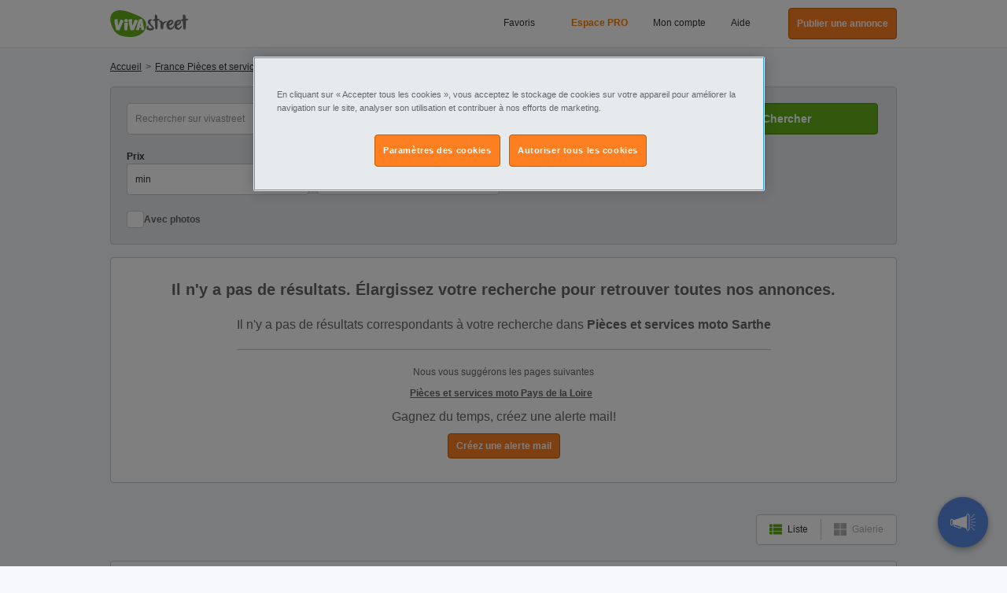

--- FILE ---
content_type: text/html; charset=UTF-8
request_url: https://www.vivastreet.com/pieces-scooters/sarthe
body_size: 60543
content:
<!DOCTYPE html><html xmlns="http://www.w3.org/1999/xhtml" lang="fr"><head><script>(function(w,i,g){w[g]=w[g]||[];if(typeof w[g].push=='function')w[g].push(i)})
(window,'GTM-M7ZFTZ','google_tags_first_party');</script><script>(function(w,d,s,l){w[l]=w[l]||[];(function(){w[l].push(arguments);})('set', 'developer_id.dY2E1Nz', true);
		var f=d.getElementsByTagName(s)[0],
		j=d.createElement(s);j.async=true;j.src='/cfgtg/';
		f.parentNode.insertBefore(j,f);
		})(window,document,'script','dataLayer');</script><!-- Generated December 4, 2025, 7:48 pm on  --><title>Accessoires moto Sarthe &amp;  Pièces Moto Sarthe</title><meta http-equiv="Content-Type" content="text/html; charset=utf-8" /><script type="text/javascript">(window.NREUM||(NREUM={})).init={privacy:{cookies_enabled:true},ajax:{deny_list:[]},session_trace:{sampling_rate:0.002,mode:"PROBABILISTIC",enabled:true,error_sampling_rate:100.0},feature_flags:["soft_nav"],distributed_tracing:{enabled:true}};(window.NREUM||(NREUM={})).loader_config={agentID:"1588984371",accountID:"315565",trustKey:"315565",xpid:"VwcCVFBWGwIFU1FTAAkDXl0=",licenseKey:"cf5e25fd38",applicationID:"1570178489",browserID:"1588984371"};;/*! For license information please see nr-loader-spa-1.303.0.min.js.LICENSE.txt */
(()=>{var e,t,r={384:(e,t,r)=>{"use strict";r.d(t,{NT:()=>s,US:()=>d,Zm:()=>a,bQ:()=>u,dV:()=>c,pV:()=>l});var n=r(6154),i=r(1863),o=r(1910);const s={beacon:"bam.nr-data.net",errorBeacon:"bam.nr-data.net"};function a(){return n.gm.NREUM||(n.gm.NREUM={}),void 0===n.gm.newrelic&&(n.gm.newrelic=n.gm.NREUM),n.gm.NREUM}function c(){let e=a();return e.o||(e.o={ST:n.gm.setTimeout,SI:n.gm.setImmediate||n.gm.setInterval,CT:n.gm.clearTimeout,XHR:n.gm.XMLHttpRequest,REQ:n.gm.Request,EV:n.gm.Event,PR:n.gm.Promise,MO:n.gm.MutationObserver,FETCH:n.gm.fetch,WS:n.gm.WebSocket},(0,o.i)(...Object.values(e.o))),e}function u(e,t){let r=a();r.initializedAgents??={},t.initializedAt={ms:(0,i.t)(),date:new Date},r.initializedAgents[e]=t}function d(e,t){a()[e]=t}function l(){return function(){let e=a();const t=e.info||{};e.info={beacon:s.beacon,errorBeacon:s.errorBeacon,...t}}(),function(){let e=a();const t=e.init||{};e.init={...t}}(),c(),function(){let e=a();const t=e.loader_config||{};e.loader_config={...t}}(),a()}},782:(e,t,r)=>{"use strict";r.d(t,{T:()=>n});const n=r(860).K7.pageViewTiming},860:(e,t,r)=>{"use strict";r.d(t,{$J:()=>d,K7:()=>c,P3:()=>u,XX:()=>i,Yy:()=>a,df:()=>o,qY:()=>n,v4:()=>s});const n="events",i="jserrors",o="browser/blobs",s="rum",a="browser/logs",c={ajax:"ajax",genericEvents:"generic_events",jserrors:i,logging:"logging",metrics:"metrics",pageAction:"page_action",pageViewEvent:"page_view_event",pageViewTiming:"page_view_timing",sessionReplay:"session_replay",sessionTrace:"session_trace",softNav:"soft_navigations",spa:"spa"},u={[c.pageViewEvent]:1,[c.pageViewTiming]:2,[c.metrics]:3,[c.jserrors]:4,[c.spa]:5,[c.ajax]:6,[c.sessionTrace]:7,[c.softNav]:8,[c.sessionReplay]:9,[c.logging]:10,[c.genericEvents]:11},d={[c.pageViewEvent]:s,[c.pageViewTiming]:n,[c.ajax]:n,[c.spa]:n,[c.softNav]:n,[c.metrics]:i,[c.jserrors]:i,[c.sessionTrace]:o,[c.sessionReplay]:o,[c.logging]:a,[c.genericEvents]:"ins"}},944:(e,t,r)=>{"use strict";r.d(t,{R:()=>i});var n=r(3241);function i(e,t){"function"==typeof console.debug&&(console.debug("New Relic Warning: https://github.com/newrelic/newrelic-browser-agent/blob/main/docs/warning-codes.md#".concat(e),t),(0,n.W)({agentIdentifier:null,drained:null,type:"data",name:"warn",feature:"warn",data:{code:e,secondary:t}}))}},993:(e,t,r)=>{"use strict";r.d(t,{A$:()=>o,ET:()=>s,TZ:()=>a,p_:()=>i});var n=r(860);const i={ERROR:"ERROR",WARN:"WARN",INFO:"INFO",DEBUG:"DEBUG",TRACE:"TRACE"},o={OFF:0,ERROR:1,WARN:2,INFO:3,DEBUG:4,TRACE:5},s="log",a=n.K7.logging},1687:(e,t,r)=>{"use strict";r.d(t,{Ak:()=>u,Ze:()=>f,x3:()=>d});var n=r(3241),i=r(7836),o=r(3606),s=r(860),a=r(2646);const c={};function u(e,t){const r={staged:!1,priority:s.P3[t]||0};l(e),c[e].get(t)||c[e].set(t,r)}function d(e,t){e&&c[e]&&(c[e].get(t)&&c[e].delete(t),p(e,t,!1),c[e].size&&h(e))}function l(e){if(!e)throw new Error("agentIdentifier required");c[e]||(c[e]=new Map)}function f(e="",t="feature",r=!1){if(l(e),!e||!c[e].get(t)||r)return p(e,t);c[e].get(t).staged=!0,h(e)}function h(e){const t=Array.from(c[e]);t.every(([e,t])=>t.staged)&&(t.sort((e,t)=>e[1].priority-t[1].priority),t.forEach(([t])=>{c[e].delete(t),p(e,t)}))}function p(e,t,r=!0){const s=e?i.ee.get(e):i.ee,c=o.i.handlers;if(!s.aborted&&s.backlog&&c){if((0,n.W)({agentIdentifier:e,type:"lifecycle",name:"drain",feature:t}),r){const e=s.backlog[t],r=c[t];if(r){for(let t=0;e&&t<e.length;++t)g(e[t],r);Object.entries(r).forEach(([e,t])=>{Object.values(t||{}).forEach(t=>{t[0]?.on&&t[0]?.context()instanceof a.y&&t[0].on(e,t[1])})})}}s.isolatedBacklog||delete c[t],s.backlog[t]=null,s.emit("drain-"+t,[])}}function g(e,t){var r=e[1];Object.values(t[r]||{}).forEach(t=>{var r=e[0];if(t[0]===r){var n=t[1],i=e[3],o=e[2];n.apply(i,o)}})}},1741:(e,t,r)=>{"use strict";r.d(t,{W:()=>o});var n=r(944),i=r(4261);class o{#e(e,...t){if(this[e]!==o.prototype[e])return this[e](...t);(0,n.R)(35,e)}addPageAction(e,t){return this.#e(i.hG,e,t)}register(e){return this.#e(i.eY,e)}recordCustomEvent(e,t){return this.#e(i.fF,e,t)}setPageViewName(e,t){return this.#e(i.Fw,e,t)}setCustomAttribute(e,t,r){return this.#e(i.cD,e,t,r)}noticeError(e,t){return this.#e(i.o5,e,t)}setUserId(e){return this.#e(i.Dl,e)}setApplicationVersion(e){return this.#e(i.nb,e)}setErrorHandler(e){return this.#e(i.bt,e)}addRelease(e,t){return this.#e(i.k6,e,t)}log(e,t){return this.#e(i.$9,e,t)}start(){return this.#e(i.d3)}finished(e){return this.#e(i.BL,e)}recordReplay(){return this.#e(i.CH)}pauseReplay(){return this.#e(i.Tb)}addToTrace(e){return this.#e(i.U2,e)}setCurrentRouteName(e){return this.#e(i.PA,e)}interaction(e){return this.#e(i.dT,e)}wrapLogger(e,t,r){return this.#e(i.Wb,e,t,r)}measure(e,t){return this.#e(i.V1,e,t)}consent(e){return this.#e(i.Pv,e)}}},1863:(e,t,r)=>{"use strict";function n(){return Math.floor(performance.now())}r.d(t,{t:()=>n})},1910:(e,t,r)=>{"use strict";r.d(t,{i:()=>o});var n=r(944);const i=new Map;function o(...e){return e.every(e=>{if(i.has(e))return i.get(e);const t="function"==typeof e&&e.toString().includes("[native code]");return t||(0,n.R)(64,e?.name||e?.toString()),i.set(e,t),t})}},2555:(e,t,r)=>{"use strict";r.d(t,{D:()=>a,f:()=>s});var n=r(384),i=r(8122);const o={beacon:n.NT.beacon,errorBeacon:n.NT.errorBeacon,licenseKey:void 0,applicationID:void 0,sa:void 0,queueTime:void 0,applicationTime:void 0,ttGuid:void 0,user:void 0,account:void 0,product:void 0,extra:void 0,jsAttributes:{},userAttributes:void 0,atts:void 0,transactionName:void 0,tNamePlain:void 0};function s(e){try{return!!e.licenseKey&&!!e.errorBeacon&&!!e.applicationID}catch(e){return!1}}const a=e=>(0,i.a)(e,o)},2614:(e,t,r)=>{"use strict";r.d(t,{BB:()=>s,H3:()=>n,g:()=>u,iL:()=>c,tS:()=>a,uh:()=>i,wk:()=>o});const n="NRBA",i="SESSION",o=144e5,s=18e5,a={STARTED:"session-started",PAUSE:"session-pause",RESET:"session-reset",RESUME:"session-resume",UPDATE:"session-update"},c={SAME_TAB:"same-tab",CROSS_TAB:"cross-tab"},u={OFF:0,FULL:1,ERROR:2}},2646:(e,t,r)=>{"use strict";r.d(t,{y:()=>n});class n{constructor(e){this.contextId=e}}},2843:(e,t,r)=>{"use strict";r.d(t,{u:()=>i});var n=r(3878);function i(e,t=!1,r,i){(0,n.DD)("visibilitychange",function(){if(t)return void("hidden"===document.visibilityState&&e());e(document.visibilityState)},r,i)}},3241:(e,t,r)=>{"use strict";r.d(t,{W:()=>o});var n=r(6154);const i="newrelic";function o(e={}){try{n.gm.dispatchEvent(new CustomEvent(i,{detail:e}))}catch(e){}}},3304:(e,t,r)=>{"use strict";r.d(t,{A:()=>o});var n=r(7836);const i=()=>{const e=new WeakSet;return(t,r)=>{if("object"==typeof r&&null!==r){if(e.has(r))return;e.add(r)}return r}};function o(e){try{return JSON.stringify(e,i())??""}catch(e){try{n.ee.emit("internal-error",[e])}catch(e){}return""}}},3333:(e,t,r)=>{"use strict";r.d(t,{$v:()=>d,TZ:()=>n,Xh:()=>c,Zp:()=>i,kd:()=>u,mq:()=>a,nf:()=>s,qN:()=>o});const n=r(860).K7.genericEvents,i=["auxclick","click","copy","keydown","paste","scrollend"],o=["focus","blur"],s=4,a=1e3,c=2e3,u=["PageAction","UserAction","BrowserPerformance"],d={RESOURCES:"experimental.resources",REGISTER:"register"}},3434:(e,t,r)=>{"use strict";r.d(t,{Jt:()=>o,YM:()=>u});var n=r(7836),i=r(5607);const o="nr@original:".concat(i.W),s=50;var a=Object.prototype.hasOwnProperty,c=!1;function u(e,t){return e||(e=n.ee),r.inPlace=function(e,t,n,i,o){n||(n="");const s="-"===n.charAt(0);for(let a=0;a<t.length;a++){const c=t[a],u=e[c];l(u)||(e[c]=r(u,s?c+n:n,i,c,o))}},r.flag=o,r;function r(t,r,n,c,u){return l(t)?t:(r||(r=""),nrWrapper[o]=t,function(e,t,r){if(Object.defineProperty&&Object.keys)try{return Object.keys(e).forEach(function(r){Object.defineProperty(t,r,{get:function(){return e[r]},set:function(t){return e[r]=t,t}})}),t}catch(e){d([e],r)}for(var n in e)a.call(e,n)&&(t[n]=e[n])}(t,nrWrapper,e),nrWrapper);function nrWrapper(){var o,a,l,f;let h;try{a=this,o=[...arguments],l="function"==typeof n?n(o,a):n||{}}catch(t){d([t,"",[o,a,c],l],e)}i(r+"start",[o,a,c],l,u);const p=performance.now();let g;try{return f=t.apply(a,o),g=performance.now(),f}catch(e){throw g=performance.now(),i(r+"err",[o,a,e],l,u),h=e,h}finally{const e=g-p,t={start:p,end:g,duration:e,isLongTask:e>=s,methodName:c,thrownError:h};t.isLongTask&&i("long-task",[t,a],l,u),i(r+"end",[o,a,f],l,u)}}}function i(r,n,i,o){if(!c||t){var s=c;c=!0;try{e.emit(r,n,i,t,o)}catch(t){d([t,r,n,i],e)}c=s}}}function d(e,t){t||(t=n.ee);try{t.emit("internal-error",e)}catch(e){}}function l(e){return!(e&&"function"==typeof e&&e.apply&&!e[o])}},3606:(e,t,r)=>{"use strict";r.d(t,{i:()=>o});var n=r(9908);o.on=s;var i=o.handlers={};function o(e,t,r,o){s(o||n.d,i,e,t,r)}function s(e,t,r,i,o){o||(o="feature"),e||(e=n.d);var s=t[o]=t[o]||{};(s[r]=s[r]||[]).push([e,i])}},3738:(e,t,r)=>{"use strict";r.d(t,{He:()=>i,Kp:()=>a,Lc:()=>u,Rz:()=>d,TZ:()=>n,bD:()=>o,d3:()=>s,jx:()=>l,sl:()=>f,uP:()=>c});const n=r(860).K7.sessionTrace,i="bstResource",o="resource",s="-start",a="-end",c="fn"+s,u="fn"+a,d="pushState",l=1e3,f=3e4},3785:(e,t,r)=>{"use strict";r.d(t,{R:()=>c,b:()=>u});var n=r(9908),i=r(1863),o=r(860),s=r(8154),a=r(993);function c(e,t,r={},c=a.p_.INFO,u,d=(0,i.t)()){(0,n.p)(s.xV,["API/logging/".concat(c.toLowerCase(),"/called")],void 0,o.K7.metrics,e),(0,n.p)(a.ET,[d,t,r,c,u],void 0,o.K7.logging,e)}function u(e){return"string"==typeof e&&Object.values(a.p_).some(t=>t===e.toUpperCase().trim())}},3878:(e,t,r)=>{"use strict";function n(e,t){return{capture:e,passive:!1,signal:t}}function i(e,t,r=!1,i){window.addEventListener(e,t,n(r,i))}function o(e,t,r=!1,i){document.addEventListener(e,t,n(r,i))}r.d(t,{DD:()=>o,jT:()=>n,sp:()=>i})},3962:(e,t,r)=>{"use strict";r.d(t,{AM:()=>s,O2:()=>l,OV:()=>o,Qu:()=>f,TZ:()=>c,ih:()=>h,pP:()=>a,t1:()=>d,tC:()=>i,wD:()=>u});var n=r(860);const i=["click","keydown","submit"],o="popstate",s="api",a="initialPageLoad",c=n.K7.softNav,u=5e3,d=500,l={INITIAL_PAGE_LOAD:"",ROUTE_CHANGE:1,UNSPECIFIED:2},f={INTERACTION:1,AJAX:2,CUSTOM_END:3,CUSTOM_TRACER:4},h={IP:"in progress",PF:"pending finish",FIN:"finished",CAN:"cancelled"}},4234:(e,t,r)=>{"use strict";r.d(t,{W:()=>o});var n=r(7836),i=r(1687);class o{constructor(e,t){this.agentIdentifier=e,this.ee=n.ee.get(e),this.featureName=t,this.blocked=!1}deregisterDrain(){(0,i.x3)(this.agentIdentifier,this.featureName)}}},4261:(e,t,r)=>{"use strict";r.d(t,{$9:()=>d,BL:()=>c,CH:()=>p,Dl:()=>R,Fw:()=>w,PA:()=>v,Pl:()=>n,Pv:()=>A,Tb:()=>f,U2:()=>s,V1:()=>E,Wb:()=>T,bt:()=>y,cD:()=>b,d3:()=>x,dT:()=>u,eY:()=>g,fF:()=>h,hG:()=>o,hw:()=>i,k6:()=>a,nb:()=>m,o5:()=>l});const n="api-",i=n+"ixn-",o="addPageAction",s="addToTrace",a="addRelease",c="finished",u="interaction",d="log",l="noticeError",f="pauseReplay",h="recordCustomEvent",p="recordReplay",g="register",m="setApplicationVersion",v="setCurrentRouteName",b="setCustomAttribute",y="setErrorHandler",w="setPageViewName",R="setUserId",x="start",T="wrapLogger",E="measure",A="consent"},4387:(e,t,r)=>{"use strict";function n(e={}){return!(!e.id||!e.name)}function i(e){return"string"==typeof e&&e.trim().length<501||"number"==typeof e}function o(e,t){if(2!==t?.harvestEndpointVersion)return{};const r=t.agentRef.runtime.appMetadata.agents[0].entityGuid;return n(e)?{"mfe.id":e.id,"mfe.name":e.name,eventSource:e.eventSource,"parent.id":e.parent?.id||r}:{"entity.guid":r,appId:t.agentRef.info.applicationID}}r.d(t,{Ux:()=>o,c7:()=>n,yo:()=>i})},5205:(e,t,r)=>{"use strict";r.d(t,{j:()=>_});var n=r(384),i=r(1741);var o=r(2555),s=r(3333);const a=e=>{if(!e||"string"!=typeof e)return!1;try{document.createDocumentFragment().querySelector(e)}catch{return!1}return!0};var c=r(2614),u=r(944),d=r(8122);const l="[data-nr-mask]",f=e=>(0,d.a)(e,(()=>{const e={feature_flags:[],experimental:{allow_registered_children:!1,resources:!1},mask_selector:"*",block_selector:"[data-nr-block]",mask_input_options:{color:!1,date:!1,"datetime-local":!1,email:!1,month:!1,number:!1,range:!1,search:!1,tel:!1,text:!1,time:!1,url:!1,week:!1,textarea:!1,select:!1,password:!0}};return{ajax:{deny_list:void 0,block_internal:!0,enabled:!0,autoStart:!0},api:{get allow_registered_children(){return e.feature_flags.includes(s.$v.REGISTER)||e.experimental.allow_registered_children},set allow_registered_children(t){e.experimental.allow_registered_children=t},duplicate_registered_data:!1},browser_consent_mode:{enabled:!1},distributed_tracing:{enabled:void 0,exclude_newrelic_header:void 0,cors_use_newrelic_header:void 0,cors_use_tracecontext_headers:void 0,allowed_origins:void 0},get feature_flags(){return e.feature_flags},set feature_flags(t){e.feature_flags=t},generic_events:{enabled:!0,autoStart:!0},harvest:{interval:30},jserrors:{enabled:!0,autoStart:!0},logging:{enabled:!0,autoStart:!0},metrics:{enabled:!0,autoStart:!0},obfuscate:void 0,page_action:{enabled:!0},page_view_event:{enabled:!0,autoStart:!0},page_view_timing:{enabled:!0,autoStart:!0},performance:{capture_marks:!1,capture_measures:!1,capture_detail:!0,resources:{get enabled(){return e.feature_flags.includes(s.$v.RESOURCES)||e.experimental.resources},set enabled(t){e.experimental.resources=t},asset_types:[],first_party_domains:[],ignore_newrelic:!0}},privacy:{cookies_enabled:!0},proxy:{assets:void 0,beacon:void 0},session:{expiresMs:c.wk,inactiveMs:c.BB},session_replay:{autoStart:!0,enabled:!1,preload:!1,sampling_rate:10,error_sampling_rate:100,collect_fonts:!1,inline_images:!1,fix_stylesheets:!0,mask_all_inputs:!0,get mask_text_selector(){return e.mask_selector},set mask_text_selector(t){a(t)?e.mask_selector="".concat(t,",").concat(l):""===t||null===t?e.mask_selector=l:(0,u.R)(5,t)},get block_class(){return"nr-block"},get ignore_class(){return"nr-ignore"},get mask_text_class(){return"nr-mask"},get block_selector(){return e.block_selector},set block_selector(t){a(t)?e.block_selector+=",".concat(t):""!==t&&(0,u.R)(6,t)},get mask_input_options(){return e.mask_input_options},set mask_input_options(t){t&&"object"==typeof t?e.mask_input_options={...t,password:!0}:(0,u.R)(7,t)}},session_trace:{enabled:!0,autoStart:!0},soft_navigations:{enabled:!0,autoStart:!0},spa:{enabled:!0,autoStart:!0},ssl:void 0,user_actions:{enabled:!0,elementAttributes:["id","className","tagName","type"]}}})());var h=r(6154),p=r(9324);let g=0;const m={buildEnv:p.F3,distMethod:p.Xs,version:p.xv,originTime:h.WN},v={consented:!1},b={appMetadata:{},get consented(){return this.session?.state?.consent||v.consented},set consented(e){v.consented=e},customTransaction:void 0,denyList:void 0,disabled:!1,harvester:void 0,isolatedBacklog:!1,isRecording:!1,loaderType:void 0,maxBytes:3e4,obfuscator:void 0,onerror:void 0,ptid:void 0,releaseIds:{},session:void 0,timeKeeper:void 0,registeredEntities:[],jsAttributesMetadata:{bytes:0},get harvestCount(){return++g}},y=e=>{const t=(0,d.a)(e,b),r=Object.keys(m).reduce((e,t)=>(e[t]={value:m[t],writable:!1,configurable:!0,enumerable:!0},e),{});return Object.defineProperties(t,r)};var w=r(5701);const R=e=>{const t=e.startsWith("http");e+="/",r.p=t?e:"https://"+e};var x=r(7836),T=r(3241);const E={accountID:void 0,trustKey:void 0,agentID:void 0,licenseKey:void 0,applicationID:void 0,xpid:void 0},A=e=>(0,d.a)(e,E),S=new Set;function _(e,t={},r,s){let{init:a,info:c,loader_config:u,runtime:d={},exposed:l=!0}=t;if(!c){const e=(0,n.pV)();a=e.init,c=e.info,u=e.loader_config}e.init=f(a||{}),e.loader_config=A(u||{}),c.jsAttributes??={},h.bv&&(c.jsAttributes.isWorker=!0),e.info=(0,o.D)(c);const p=e.init,g=[c.beacon,c.errorBeacon];S.has(e.agentIdentifier)||(p.proxy.assets&&(R(p.proxy.assets),g.push(p.proxy.assets)),p.proxy.beacon&&g.push(p.proxy.beacon),e.beacons=[...g],function(e){const t=(0,n.pV)();Object.getOwnPropertyNames(i.W.prototype).forEach(r=>{const n=i.W.prototype[r];if("function"!=typeof n||"constructor"===n)return;let o=t[r];e[r]&&!1!==e.exposed&&"micro-agent"!==e.runtime?.loaderType&&(t[r]=(...t)=>{const n=e[r](...t);return o?o(...t):n})})}(e),(0,n.US)("activatedFeatures",w.B),e.runSoftNavOverSpa&&=!0===p.soft_navigations.enabled&&p.feature_flags.includes("soft_nav")),d.denyList=[...p.ajax.deny_list||[],...p.ajax.block_internal?g:[]],d.ptid=e.agentIdentifier,d.loaderType=r,e.runtime=y(d),S.has(e.agentIdentifier)||(e.ee=x.ee.get(e.agentIdentifier),e.exposed=l,(0,T.W)({agentIdentifier:e.agentIdentifier,drained:!!w.B?.[e.agentIdentifier],type:"lifecycle",name:"initialize",feature:void 0,data:e.config})),S.add(e.agentIdentifier)}},5270:(e,t,r)=>{"use strict";r.d(t,{Aw:()=>s,SR:()=>o,rF:()=>a});var n=r(384),i=r(7767);function o(e){return!!(0,n.dV)().o.MO&&(0,i.V)(e)&&!0===e?.session_trace.enabled}function s(e){return!0===e?.session_replay.preload&&o(e)}function a(e,t){try{if("string"==typeof t?.type){if("password"===t.type.toLowerCase())return"*".repeat(e?.length||0);if(void 0!==t?.dataset?.nrUnmask||t?.classList?.contains("nr-unmask"))return e}}catch(e){}return"string"==typeof e?e.replace(/[\S]/g,"*"):"*".repeat(e?.length||0)}},5289:(e,t,r)=>{"use strict";r.d(t,{GG:()=>o,Qr:()=>a,sB:()=>s});var n=r(3878);function i(){return"undefined"==typeof document||"complete"===document.readyState}function o(e,t){if(i())return e();(0,n.sp)("load",e,t)}function s(e){if(i())return e();(0,n.DD)("DOMContentLoaded",e)}function a(e){if(i())return e();(0,n.sp)("popstate",e)}},5607:(e,t,r)=>{"use strict";r.d(t,{W:()=>n});const n=(0,r(9566).bz)()},5701:(e,t,r)=>{"use strict";r.d(t,{B:()=>o,t:()=>s});var n=r(3241);const i=new Set,o={};function s(e,t){const r=t.agentIdentifier;o[r]??={},e&&"object"==typeof e&&(i.has(r)||(t.ee.emit("rumresp",[e]),o[r]=e,i.add(r),(0,n.W)({agentIdentifier:r,loaded:!0,drained:!0,type:"lifecycle",name:"load",feature:void 0,data:e})))}},6154:(e,t,r)=>{"use strict";r.d(t,{A4:()=>a,OF:()=>d,RI:()=>i,WN:()=>h,bv:()=>o,gm:()=>s,lR:()=>f,m:()=>u,mw:()=>c,sb:()=>l});var n=r(1863);const i="undefined"!=typeof window&&!!window.document,o="undefined"!=typeof WorkerGlobalScope&&("undefined"!=typeof self&&self instanceof WorkerGlobalScope&&self.navigator instanceof WorkerNavigator||"undefined"!=typeof globalThis&&globalThis instanceof WorkerGlobalScope&&globalThis.navigator instanceof WorkerNavigator),s=i?window:"undefined"!=typeof WorkerGlobalScope&&("undefined"!=typeof self&&self instanceof WorkerGlobalScope&&self||"undefined"!=typeof globalThis&&globalThis instanceof WorkerGlobalScope&&globalThis),a="complete"===s?.document?.readyState,c=Boolean("hidden"===s?.document?.visibilityState),u=""+s?.location,d=/iPad|iPhone|iPod/.test(s.navigator?.userAgent),l=d&&"undefined"==typeof SharedWorker,f=(()=>{const e=s.navigator?.userAgent?.match(/Firefox[/\s](\d+\.\d+)/);return Array.isArray(e)&&e.length>=2?+e[1]:0})(),h=Date.now()-(0,n.t)()},6344:(e,t,r)=>{"use strict";r.d(t,{BB:()=>d,Qb:()=>l,TZ:()=>i,Ug:()=>s,Vh:()=>o,_s:()=>a,bc:()=>u,yP:()=>c});var n=r(2614);const i=r(860).K7.sessionReplay,o="errorDuringReplay",s=.12,a={DomContentLoaded:0,Load:1,FullSnapshot:2,IncrementalSnapshot:3,Meta:4,Custom:5},c={[n.g.ERROR]:15e3,[n.g.FULL]:3e5,[n.g.OFF]:0},u={RESET:{message:"Session was reset",sm:"Reset"},IMPORT:{message:"Recorder failed to import",sm:"Import"},TOO_MANY:{message:"429: Too Many Requests",sm:"Too-Many"},TOO_BIG:{message:"Payload was too large",sm:"Too-Big"},CROSS_TAB:{message:"Session Entity was set to OFF on another tab",sm:"Cross-Tab"},ENTITLEMENTS:{message:"Session Replay is not allowed and will not be started",sm:"Entitlement"}},d=5e3,l={API:"api",RESUME:"resume",SWITCH_TO_FULL:"switchToFull",INITIALIZE:"initialize",PRELOAD:"preload"}},6389:(e,t,r)=>{"use strict";function n(e,t=500,r={}){const n=r?.leading||!1;let i;return(...r)=>{n&&void 0===i&&(e.apply(this,r),i=setTimeout(()=>{i=clearTimeout(i)},t)),n||(clearTimeout(i),i=setTimeout(()=>{e.apply(this,r)},t))}}function i(e){let t=!1;return(...r)=>{t||(t=!0,e.apply(this,r))}}r.d(t,{J:()=>i,s:()=>n})},6630:(e,t,r)=>{"use strict";r.d(t,{T:()=>n});const n=r(860).K7.pageViewEvent},6774:(e,t,r)=>{"use strict";r.d(t,{T:()=>n});const n=r(860).K7.jserrors},7295:(e,t,r)=>{"use strict";r.d(t,{Xv:()=>s,gX:()=>i,iW:()=>o});var n=[];function i(e){if(!e||o(e))return!1;if(0===n.length)return!0;for(var t=0;t<n.length;t++){var r=n[t];if("*"===r.hostname)return!1;if(a(r.hostname,e.hostname)&&c(r.pathname,e.pathname))return!1}return!0}function o(e){return void 0===e.hostname}function s(e){if(n=[],e&&e.length)for(var t=0;t<e.length;t++){let r=e[t];if(!r)continue;0===r.indexOf("http://")?r=r.substring(7):0===r.indexOf("https://")&&(r=r.substring(8));const i=r.indexOf("/");let o,s;i>0?(o=r.substring(0,i),s=r.substring(i)):(o=r,s="");let[a]=o.split(":");n.push({hostname:a,pathname:s})}}function a(e,t){return!(e.length>t.length)&&t.indexOf(e)===t.length-e.length}function c(e,t){return 0===e.indexOf("/")&&(e=e.substring(1)),0===t.indexOf("/")&&(t=t.substring(1)),""===e||e===t}},7378:(e,t,r)=>{"use strict";r.d(t,{$p:()=>x,BR:()=>b,Kp:()=>R,L3:()=>y,Lc:()=>c,NC:()=>o,SG:()=>d,TZ:()=>i,U6:()=>p,UT:()=>m,d3:()=>w,dT:()=>f,e5:()=>E,gx:()=>v,l9:()=>l,oW:()=>h,op:()=>g,rw:()=>u,tH:()=>A,uP:()=>a,wW:()=>T,xq:()=>s});var n=r(384);const i=r(860).K7.spa,o=["click","submit","keypress","keydown","keyup","change"],s=999,a="fn-start",c="fn-end",u="cb-start",d="api-ixn-",l="remaining",f="interaction",h="spaNode",p="jsonpNode",g="fetch-start",m="fetch-done",v="fetch-body-",b="jsonp-end",y=(0,n.dV)().o.ST,w="-start",R="-end",x="-body",T="cb"+R,E="jsTime",A="fetch"},7485:(e,t,r)=>{"use strict";r.d(t,{D:()=>i});var n=r(6154);function i(e){if(0===(e||"").indexOf("data:"))return{protocol:"data"};try{const t=new URL(e,location.href),r={port:t.port,hostname:t.hostname,pathname:t.pathname,search:t.search,protocol:t.protocol.slice(0,t.protocol.indexOf(":")),sameOrigin:t.protocol===n.gm?.location?.protocol&&t.host===n.gm?.location?.host};return r.port&&""!==r.port||("http:"===t.protocol&&(r.port="80"),"https:"===t.protocol&&(r.port="443")),r.pathname&&""!==r.pathname?r.pathname.startsWith("/")||(r.pathname="/".concat(r.pathname)):r.pathname="/",r}catch(e){return{}}}},7699:(e,t,r)=>{"use strict";r.d(t,{It:()=>o,KC:()=>a,No:()=>i,qh:()=>s});var n=r(860);const i=16e3,o=1e6,s="SESSION_ERROR",a={[n.K7.logging]:!0,[n.K7.genericEvents]:!1,[n.K7.jserrors]:!1,[n.K7.ajax]:!1}},7767:(e,t,r)=>{"use strict";r.d(t,{V:()=>i});var n=r(6154);const i=e=>n.RI&&!0===e?.privacy.cookies_enabled},7836:(e,t,r)=>{"use strict";r.d(t,{P:()=>a,ee:()=>c});var n=r(384),i=r(8990),o=r(2646),s=r(5607);const a="nr@context:".concat(s.W),c=function e(t,r){var n={},s={},d={},l=!1;try{l=16===r.length&&u.initializedAgents?.[r]?.runtime.isolatedBacklog}catch(e){}var f={on:p,addEventListener:p,removeEventListener:function(e,t){var r=n[e];if(!r)return;for(var i=0;i<r.length;i++)r[i]===t&&r.splice(i,1)},emit:function(e,r,n,i,o){!1!==o&&(o=!0);if(c.aborted&&!i)return;t&&o&&t.emit(e,r,n);var a=h(n);g(e).forEach(e=>{e.apply(a,r)});var u=v()[s[e]];u&&u.push([f,e,r,a]);return a},get:m,listeners:g,context:h,buffer:function(e,t){const r=v();if(t=t||"feature",f.aborted)return;Object.entries(e||{}).forEach(([e,n])=>{s[n]=t,t in r||(r[t]=[])})},abort:function(){f._aborted=!0,Object.keys(f.backlog).forEach(e=>{delete f.backlog[e]})},isBuffering:function(e){return!!v()[s[e]]},debugId:r,backlog:l?{}:t&&"object"==typeof t.backlog?t.backlog:{},isolatedBacklog:l};return Object.defineProperty(f,"aborted",{get:()=>{let e=f._aborted||!1;return e||(t&&(e=t.aborted),e)}}),f;function h(e){return e&&e instanceof o.y?e:e?(0,i.I)(e,a,()=>new o.y(a)):new o.y(a)}function p(e,t){n[e]=g(e).concat(t)}function g(e){return n[e]||[]}function m(t){return d[t]=d[t]||e(f,t)}function v(){return f.backlog}}(void 0,"globalEE"),u=(0,n.Zm)();u.ee||(u.ee=c)},8122:(e,t,r)=>{"use strict";r.d(t,{a:()=>i});var n=r(944);function i(e,t){try{if(!e||"object"!=typeof e)return(0,n.R)(3);if(!t||"object"!=typeof t)return(0,n.R)(4);const r=Object.create(Object.getPrototypeOf(t),Object.getOwnPropertyDescriptors(t)),o=0===Object.keys(r).length?e:r;for(let s in o)if(void 0!==e[s])try{if(null===e[s]){r[s]=null;continue}Array.isArray(e[s])&&Array.isArray(t[s])?r[s]=Array.from(new Set([...e[s],...t[s]])):"object"==typeof e[s]&&"object"==typeof t[s]?r[s]=i(e[s],t[s]):r[s]=e[s]}catch(e){r[s]||(0,n.R)(1,e)}return r}catch(e){(0,n.R)(2,e)}}},8139:(e,t,r)=>{"use strict";r.d(t,{u:()=>f});var n=r(7836),i=r(3434),o=r(8990),s=r(6154);const a={},c=s.gm.XMLHttpRequest,u="addEventListener",d="removeEventListener",l="nr@wrapped:".concat(n.P);function f(e){var t=function(e){return(e||n.ee).get("events")}(e);if(a[t.debugId]++)return t;a[t.debugId]=1;var r=(0,i.YM)(t,!0);function f(e){r.inPlace(e,[u,d],"-",p)}function p(e,t){return e[1]}return"getPrototypeOf"in Object&&(s.RI&&h(document,f),c&&h(c.prototype,f),h(s.gm,f)),t.on(u+"-start",function(e,t){var n=e[1];if(null!==n&&("function"==typeof n||"object"==typeof n)&&"newrelic"!==e[0]){var i=(0,o.I)(n,l,function(){var e={object:function(){if("function"!=typeof n.handleEvent)return;return n.handleEvent.apply(n,arguments)},function:n}[typeof n];return e?r(e,"fn-",null,e.name||"anonymous"):n});this.wrapped=e[1]=i}}),t.on(d+"-start",function(e){e[1]=this.wrapped||e[1]}),t}function h(e,t,...r){let n=e;for(;"object"==typeof n&&!Object.prototype.hasOwnProperty.call(n,u);)n=Object.getPrototypeOf(n);n&&t(n,...r)}},8154:(e,t,r)=>{"use strict";r.d(t,{z_:()=>o,XG:()=>a,TZ:()=>n,rs:()=>i,xV:()=>s});r(6154),r(9566),r(384);const n=r(860).K7.metrics,i="sm",o="cm",s="storeSupportabilityMetrics",a="storeEventMetrics"},8374:(e,t,r)=>{r.nc=(()=>{try{return document?.currentScript?.nonce}catch(e){}return""})()},8990:(e,t,r)=>{"use strict";r.d(t,{I:()=>i});var n=Object.prototype.hasOwnProperty;function i(e,t,r){if(n.call(e,t))return e[t];var i=r();if(Object.defineProperty&&Object.keys)try{return Object.defineProperty(e,t,{value:i,writable:!0,enumerable:!1}),i}catch(e){}return e[t]=i,i}},9300:(e,t,r)=>{"use strict";r.d(t,{T:()=>n});const n=r(860).K7.ajax},9324:(e,t,r)=>{"use strict";r.d(t,{AJ:()=>s,F3:()=>i,Xs:()=>o,Yq:()=>a,xv:()=>n});const n="1.303.0",i="PROD",o="CDN",s="@newrelic/rrweb",a="1.0.1"},9566:(e,t,r)=>{"use strict";r.d(t,{LA:()=>a,ZF:()=>c,bz:()=>s,el:()=>u});var n=r(6154);const i="xxxxxxxx-xxxx-4xxx-yxxx-xxxxxxxxxxxx";function o(e,t){return e?15&e[t]:16*Math.random()|0}function s(){const e=n.gm?.crypto||n.gm?.msCrypto;let t,r=0;return e&&e.getRandomValues&&(t=e.getRandomValues(new Uint8Array(30))),i.split("").map(e=>"x"===e?o(t,r++).toString(16):"y"===e?(3&o()|8).toString(16):e).join("")}function a(e){const t=n.gm?.crypto||n.gm?.msCrypto;let r,i=0;t&&t.getRandomValues&&(r=t.getRandomValues(new Uint8Array(e)));const s=[];for(var a=0;a<e;a++)s.push(o(r,i++).toString(16));return s.join("")}function c(){return a(16)}function u(){return a(32)}},9908:(e,t,r)=>{"use strict";r.d(t,{d:()=>n,p:()=>i});var n=r(7836).ee.get("handle");function i(e,t,r,i,o){o?(o.buffer([e],i),o.emit(e,t,r)):(n.buffer([e],i),n.emit(e,t,r))}}},n={};function i(e){var t=n[e];if(void 0!==t)return t.exports;var o=n[e]={exports:{}};return r[e](o,o.exports,i),o.exports}i.m=r,i.d=(e,t)=>{for(var r in t)i.o(t,r)&&!i.o(e,r)&&Object.defineProperty(e,r,{enumerable:!0,get:t[r]})},i.f={},i.e=e=>Promise.all(Object.keys(i.f).reduce((t,r)=>(i.f[r](e,t),t),[])),i.u=e=>({212:"nr-spa-compressor",249:"nr-spa-recorder",478:"nr-spa"}[e]+"-1.303.0.min.js"),i.o=(e,t)=>Object.prototype.hasOwnProperty.call(e,t),e={},t="NRBA-1.303.0.PROD:",i.l=(r,n,o,s)=>{if(e[r])e[r].push(n);else{var a,c;if(void 0!==o)for(var u=document.getElementsByTagName("script"),d=0;d<u.length;d++){var l=u[d];if(l.getAttribute("src")==r||l.getAttribute("data-webpack")==t+o){a=l;break}}if(!a){c=!0;var f={478:"sha512-Q1pLqcoiNmLHv0rtq3wFkJBA3kofBdRJl0ExDl0mTuAoCBd0qe/1J0XWrDlQKuNlUryL6aZfVkAMPLmoikWIoQ==",249:"sha512-695ZzudsxlMtHKnpDNvkMlJd3tdMtY03IQKVCw9SX12tjUC+f7Nrx5tnWO72Vg9RFf6DSY6wVmM3cEkRM12kkQ==",212:"sha512-18Gx1wIBsppcn0AnKFhwgw4IciNgFxiw3J74W393Ape+wtg4hlg7t6SBKsIE/Dk/tfl2yltgcgBFvYRs283AFg=="};(a=document.createElement("script")).charset="utf-8",i.nc&&a.setAttribute("nonce",i.nc),a.setAttribute("data-webpack",t+o),a.src=r,0!==a.src.indexOf(window.location.origin+"/")&&(a.crossOrigin="anonymous"),f[s]&&(a.integrity=f[s])}e[r]=[n];var h=(t,n)=>{a.onerror=a.onload=null,clearTimeout(p);var i=e[r];if(delete e[r],a.parentNode&&a.parentNode.removeChild(a),i&&i.forEach(e=>e(n)),t)return t(n)},p=setTimeout(h.bind(null,void 0,{type:"timeout",target:a}),12e4);a.onerror=h.bind(null,a.onerror),a.onload=h.bind(null,a.onload),c&&document.head.appendChild(a)}},i.r=e=>{"undefined"!=typeof Symbol&&Symbol.toStringTag&&Object.defineProperty(e,Symbol.toStringTag,{value:"Module"}),Object.defineProperty(e,"__esModule",{value:!0})},i.p="https://js-agent.newrelic.com/",(()=>{var e={38:0,788:0};i.f.j=(t,r)=>{var n=i.o(e,t)?e[t]:void 0;if(0!==n)if(n)r.push(n[2]);else{var o=new Promise((r,i)=>n=e[t]=[r,i]);r.push(n[2]=o);var s=i.p+i.u(t),a=new Error;i.l(s,r=>{if(i.o(e,t)&&(0!==(n=e[t])&&(e[t]=void 0),n)){var o=r&&("load"===r.type?"missing":r.type),s=r&&r.target&&r.target.src;a.message="Loading chunk "+t+" failed.\n("+o+": "+s+")",a.name="ChunkLoadError",a.type=o,a.request=s,n[1](a)}},"chunk-"+t,t)}};var t=(t,r)=>{var n,o,[s,a,c]=r,u=0;if(s.some(t=>0!==e[t])){for(n in a)i.o(a,n)&&(i.m[n]=a[n]);if(c)c(i)}for(t&&t(r);u<s.length;u++)o=s[u],i.o(e,o)&&e[o]&&e[o][0](),e[o]=0},r=self["webpackChunk:NRBA-1.303.0.PROD"]=self["webpackChunk:NRBA-1.303.0.PROD"]||[];r.forEach(t.bind(null,0)),r.push=t.bind(null,r.push.bind(r))})(),(()=>{"use strict";i(8374);var e=i(9566),t=i(1741);class r extends t.W{agentIdentifier=(0,e.LA)(16)}var n=i(860);const o=Object.values(n.K7);var s=i(5205);var a=i(9908),c=i(1863),u=i(4261),d=i(3241),l=i(944),f=i(5701),h=i(8154);function p(e,t,i,o){const s=o||i;!s||s[e]&&s[e]!==r.prototype[e]||(s[e]=function(){(0,a.p)(h.xV,["API/"+e+"/called"],void 0,n.K7.metrics,i.ee),(0,d.W)({agentIdentifier:i.agentIdentifier,drained:!!f.B?.[i.agentIdentifier],type:"data",name:"api",feature:u.Pl+e,data:{}});try{return t.apply(this,arguments)}catch(e){(0,l.R)(23,e)}})}function g(e,t,r,n,i){const o=e.info;null===r?delete o.jsAttributes[t]:o.jsAttributes[t]=r,(i||null===r)&&(0,a.p)(u.Pl+n,[(0,c.t)(),t,r],void 0,"session",e.ee)}var m=i(1687),v=i(4234),b=i(5289),y=i(6154),w=i(5270),R=i(7767),x=i(6389),T=i(7699);class E extends v.W{constructor(e,t){super(e.agentIdentifier,t),this.agentRef=e,this.abortHandler=void 0,this.featAggregate=void 0,this.loadedSuccessfully=void 0,this.onAggregateImported=new Promise(e=>{this.loadedSuccessfully=e}),this.deferred=Promise.resolve(),!1===e.init[this.featureName].autoStart?this.deferred=new Promise((t,r)=>{this.ee.on("manual-start-all",(0,x.J)(()=>{(0,m.Ak)(e.agentIdentifier,this.featureName),t()}))}):(0,m.Ak)(e.agentIdentifier,t)}importAggregator(e,t,r={}){if(this.featAggregate)return;const n=async()=>{let n;await this.deferred;try{if((0,R.V)(e.init)){const{setupAgentSession:t}=await i.e(478).then(i.bind(i,8766));n=t(e)}}catch(e){(0,l.R)(20,e),this.ee.emit("internal-error",[e]),(0,a.p)(T.qh,[e],void 0,this.featureName,this.ee)}try{if(!this.#t(this.featureName,n,e.init))return(0,m.Ze)(this.agentIdentifier,this.featureName),void this.loadedSuccessfully(!1);const{Aggregate:i}=await t();this.featAggregate=new i(e,r),e.runtime.harvester.initializedAggregates.push(this.featAggregate),this.loadedSuccessfully(!0)}catch(e){(0,l.R)(34,e),this.abortHandler?.(),(0,m.Ze)(this.agentIdentifier,this.featureName,!0),this.loadedSuccessfully(!1),this.ee&&this.ee.abort()}};y.RI?(0,b.GG)(()=>n(),!0):n()}#t(e,t,r){if(this.blocked)return!1;switch(e){case n.K7.sessionReplay:return(0,w.SR)(r)&&!!t;case n.K7.sessionTrace:return!!t;default:return!0}}}var A=i(6630),S=i(2614);class _ extends E{static featureName=A.T;constructor(e){var t;super(e,A.T),this.setupInspectionEvents(e.agentIdentifier),t=e,p(u.Fw,function(e,r){"string"==typeof e&&("/"!==e.charAt(0)&&(e="/"+e),t.runtime.customTransaction=(r||"http://custom.transaction")+e,(0,a.p)(u.Pl+u.Fw,[(0,c.t)()],void 0,void 0,t.ee))},t),this.importAggregator(e,()=>i.e(478).then(i.bind(i,1983)))}setupInspectionEvents(e){const t=(t,r)=>{t&&(0,d.W)({agentIdentifier:e,timeStamp:t.timeStamp,loaded:"complete"===t.target.readyState,type:"window",name:r,data:t.target.location+""})};(0,b.sB)(e=>{t(e,"DOMContentLoaded")}),(0,b.GG)(e=>{t(e,"load")}),(0,b.Qr)(e=>{t(e,"navigate")}),this.ee.on(S.tS.UPDATE,(t,r)=>{(0,d.W)({agentIdentifier:e,type:"lifecycle",name:"session",data:r})})}}var O=i(384);var N=i(2843),I=i(3878),P=i(782);class j extends E{static featureName=P.T;constructor(e){super(e,P.T),y.RI&&((0,N.u)(()=>(0,a.p)("docHidden",[(0,c.t)()],void 0,P.T,this.ee),!0),(0,I.sp)("pagehide",()=>(0,a.p)("winPagehide",[(0,c.t)()],void 0,P.T,this.ee)),this.importAggregator(e,()=>i.e(478).then(i.bind(i,9917))))}}class k extends E{static featureName=h.TZ;constructor(e){super(e,h.TZ),y.RI&&document.addEventListener("securitypolicyviolation",e=>{(0,a.p)(h.xV,["Generic/CSPViolation/Detected"],void 0,this.featureName,this.ee)}),this.importAggregator(e,()=>i.e(478).then(i.bind(i,6555)))}}var C=i(6774),L=i(3304);class H{constructor(e,t,r,n,i){this.name="UncaughtError",this.message="string"==typeof e?e:(0,L.A)(e),this.sourceURL=t,this.line=r,this.column=n,this.__newrelic=i}}function M(e){return U(e)?e:new H(void 0!==e?.message?e.message:e,e?.filename||e?.sourceURL,e?.lineno||e?.line,e?.colno||e?.col,e?.__newrelic,e?.cause)}function K(e){const t="Unhandled Promise Rejection: ";if(!e?.reason)return;if(U(e.reason)){try{e.reason.message.startsWith(t)||(e.reason.message=t+e.reason.message)}catch(e){}return M(e.reason)}const r=M(e.reason);return(r.message||"").startsWith(t)||(r.message=t+r.message),r}function D(e){if(e.error instanceof SyntaxError&&!/:\d+$/.test(e.error.stack?.trim())){const t=new H(e.message,e.filename,e.lineno,e.colno,e.error.__newrelic,e.cause);return t.name=SyntaxError.name,t}return U(e.error)?e.error:M(e)}function U(e){return e instanceof Error&&!!e.stack}function F(e,t,r,i,o=(0,c.t)()){"string"==typeof e&&(e=new Error(e)),(0,a.p)("err",[e,o,!1,t,r.runtime.isRecording,void 0,i],void 0,n.K7.jserrors,r.ee),(0,a.p)("uaErr",[],void 0,n.K7.genericEvents,r.ee)}var W=i(4387),B=i(993),V=i(3785);function G(e,{customAttributes:t={},level:r=B.p_.INFO}={},n,i,o=(0,c.t)()){(0,V.R)(n.ee,e,t,r,i,o)}function z(e,t,r,i,o=(0,c.t)()){(0,a.p)(u.Pl+u.hG,[o,e,t,i],void 0,n.K7.genericEvents,r.ee)}function Z(e,t,r,i,o=(0,c.t)()){const{start:s,end:d,customAttributes:f}=t||{},h={customAttributes:f||{}};if("object"!=typeof h.customAttributes||"string"!=typeof e||0===e.length)return void(0,l.R)(57);const p=(e,t)=>null==e?t:"number"==typeof e?e:e instanceof PerformanceMark?e.startTime:Number.NaN;if(h.start=p(s,0),h.end=p(d,o),Number.isNaN(h.start)||Number.isNaN(h.end))(0,l.R)(57);else{if(h.duration=h.end-h.start,!(h.duration<0))return(0,a.p)(u.Pl+u.V1,[h,e,i],void 0,n.K7.genericEvents,r.ee),h;(0,l.R)(58)}}function q(e,t={},r,i,o=(0,c.t)()){(0,a.p)(u.Pl+u.fF,[o,e,t,i],void 0,n.K7.genericEvents,r.ee)}function X(e){p(u.eY,function(t){return Y(e,t)},e)}function Y(e,t,r){const i={};(0,l.R)(54,"newrelic.register"),t||={},t.eventSource="MicroFrontendBrowserAgent",t.licenseKey||=e.info.licenseKey,t.blocked=!1,t.parent=r||{};let o=()=>{};const s=e.runtime.registeredEntities,u=s.find(({metadata:{target:{id:e,name:r}}})=>e===t.id);if(u)return u.metadata.target.name!==t.name&&(u.metadata.target.name=t.name),u;const d=e=>{t.blocked=!0,o=e};e.init.api.allow_registered_children||d((0,x.J)(()=>(0,l.R)(55))),(0,W.c7)(t)||d((0,x.J)(()=>(0,l.R)(48,t))),(0,W.yo)(t.id)&&(0,W.yo)(t.name)||d((0,x.J)(()=>(0,l.R)(48,t)));const f={addPageAction:(r,n={})=>m(z,[r,{...i,...n},e],t),log:(r,n={})=>m(G,[r,{...n,customAttributes:{...i,...n.customAttributes||{}}},e],t),measure:(r,n={})=>m(Z,[r,{...n,customAttributes:{...i,...n.customAttributes||{}}},e],t),noticeError:(r,n={})=>m(F,[r,{...i,...n},e],t),register:(t={})=>m(Y,[e,t],f.metadata.target),recordCustomEvent:(r,n={})=>m(q,[r,{...i,...n},e],t),setApplicationVersion:e=>g("application.version",e),setCustomAttribute:(e,t)=>g(e,t),setUserId:e=>g("enduser.id",e),metadata:{customAttributes:i,target:t}},p=()=>(t.blocked&&o(),t.blocked);p()||s.push(f);const g=(e,t)=>{p()||(i[e]=t)},m=(t,r,i)=>{if(p())return;const o=(0,c.t)();(0,a.p)(h.xV,["API/register/".concat(t.name,"/called")],void 0,n.K7.metrics,e.ee);try{return e.init.api.duplicate_registered_data&&"register"!==t.name&&t(...r,void 0,o),t(...r,i,o)}catch(e){(0,l.R)(50,e)}};return f}class J extends E{static featureName=C.T;constructor(e){var t;super(e,C.T),t=e,p(u.o5,(e,r)=>F(e,r,t),t),function(e){p(u.bt,function(t){e.runtime.onerror=t},e)}(e),function(e){let t=0;p(u.k6,function(e,r){++t>10||(this.runtime.releaseIds[e.slice(-200)]=(""+r).slice(-200))},e)}(e),X(e);try{this.removeOnAbort=new AbortController}catch(e){}this.ee.on("internal-error",(t,r)=>{this.abortHandler&&(0,a.p)("ierr",[M(t),(0,c.t)(),!0,{},e.runtime.isRecording,r],void 0,this.featureName,this.ee)}),y.gm.addEventListener("unhandledrejection",t=>{this.abortHandler&&(0,a.p)("err",[K(t),(0,c.t)(),!1,{unhandledPromiseRejection:1},e.runtime.isRecording],void 0,this.featureName,this.ee)},(0,I.jT)(!1,this.removeOnAbort?.signal)),y.gm.addEventListener("error",t=>{this.abortHandler&&(0,a.p)("err",[D(t),(0,c.t)(),!1,{},e.runtime.isRecording],void 0,this.featureName,this.ee)},(0,I.jT)(!1,this.removeOnAbort?.signal)),this.abortHandler=this.#r,this.importAggregator(e,()=>i.e(478).then(i.bind(i,2176)))}#r(){this.removeOnAbort?.abort(),this.abortHandler=void 0}}var Q=i(8990);let ee=1;function te(e){const t=typeof e;return!e||"object"!==t&&"function"!==t?-1:e===y.gm?0:(0,Q.I)(e,"nr@id",function(){return ee++})}function re(e){if("string"==typeof e&&e.length)return e.length;if("object"==typeof e){if("undefined"!=typeof ArrayBuffer&&e instanceof ArrayBuffer&&e.byteLength)return e.byteLength;if("undefined"!=typeof Blob&&e instanceof Blob&&e.size)return e.size;if(!("undefined"!=typeof FormData&&e instanceof FormData))try{return(0,L.A)(e).length}catch(e){return}}}var ne=i(8139),ie=i(7836),oe=i(3434);const se={},ae=["open","send"];function ce(e){var t=e||ie.ee;const r=function(e){return(e||ie.ee).get("xhr")}(t);if(void 0===y.gm.XMLHttpRequest)return r;if(se[r.debugId]++)return r;se[r.debugId]=1,(0,ne.u)(t);var n=(0,oe.YM)(r),i=y.gm.XMLHttpRequest,o=y.gm.MutationObserver,s=y.gm.Promise,a=y.gm.setInterval,c="readystatechange",u=["onload","onerror","onabort","onloadstart","onloadend","onprogress","ontimeout"],d=[],f=y.gm.XMLHttpRequest=function(e){const t=new i(e),o=r.context(t);try{r.emit("new-xhr",[t],o),t.addEventListener(c,(s=o,function(){var e=this;e.readyState>3&&!s.resolved&&(s.resolved=!0,r.emit("xhr-resolved",[],e)),n.inPlace(e,u,"fn-",b)}),(0,I.jT)(!1))}catch(e){(0,l.R)(15,e);try{r.emit("internal-error",[e])}catch(e){}}var s;return t};function h(e,t){n.inPlace(t,["onreadystatechange"],"fn-",b)}if(function(e,t){for(var r in e)t[r]=e[r]}(i,f),f.prototype=i.prototype,n.inPlace(f.prototype,ae,"-xhr-",b),r.on("send-xhr-start",function(e,t){h(e,t),function(e){d.push(e),o&&(p?p.then(v):a?a(v):(g=-g,m.data=g))}(t)}),r.on("open-xhr-start",h),o){var p=s&&s.resolve();if(!a&&!s){var g=1,m=document.createTextNode(g);new o(v).observe(m,{characterData:!0})}}else t.on("fn-end",function(e){e[0]&&e[0].type===c||v()});function v(){for(var e=0;e<d.length;e++)h(0,d[e]);d.length&&(d=[])}function b(e,t){return t}return r}var ue="fetch-",de=ue+"body-",le=["arrayBuffer","blob","json","text","formData"],fe=y.gm.Request,he=y.gm.Response,pe="prototype";const ge={};function me(e){const t=function(e){return(e||ie.ee).get("fetch")}(e);if(!(fe&&he&&y.gm.fetch))return t;if(ge[t.debugId]++)return t;function r(e,r,n){var i=e[r];"function"==typeof i&&(e[r]=function(){var e,r=[...arguments],o={};t.emit(n+"before-start",[r],o),o[ie.P]&&o[ie.P].dt&&(e=o[ie.P].dt);var s=i.apply(this,r);return t.emit(n+"start",[r,e],s),s.then(function(e){return t.emit(n+"end",[null,e],s),e},function(e){throw t.emit(n+"end",[e],s),e})})}return ge[t.debugId]=1,le.forEach(e=>{r(fe[pe],e,de),r(he[pe],e,de)}),r(y.gm,"fetch",ue),t.on(ue+"end",function(e,r){var n=this;if(r){var i=r.headers.get("content-length");null!==i&&(n.rxSize=i),t.emit(ue+"done",[null,r],n)}else t.emit(ue+"done",[e],n)}),t}var ve=i(7485);class be{constructor(e){this.agentRef=e}generateTracePayload(t){const r=this.agentRef.loader_config;if(!this.shouldGenerateTrace(t)||!r)return null;var n=(r.accountID||"").toString()||null,i=(r.agentID||"").toString()||null,o=(r.trustKey||"").toString()||null;if(!n||!i)return null;var s=(0,e.ZF)(),a=(0,e.el)(),c=Date.now(),u={spanId:s,traceId:a,timestamp:c};return(t.sameOrigin||this.isAllowedOrigin(t)&&this.useTraceContextHeadersForCors())&&(u.traceContextParentHeader=this.generateTraceContextParentHeader(s,a),u.traceContextStateHeader=this.generateTraceContextStateHeader(s,c,n,i,o)),(t.sameOrigin&&!this.excludeNewrelicHeader()||!t.sameOrigin&&this.isAllowedOrigin(t)&&this.useNewrelicHeaderForCors())&&(u.newrelicHeader=this.generateTraceHeader(s,a,c,n,i,o)),u}generateTraceContextParentHeader(e,t){return"00-"+t+"-"+e+"-01"}generateTraceContextStateHeader(e,t,r,n,i){return i+"@nr=0-1-"+r+"-"+n+"-"+e+"----"+t}generateTraceHeader(e,t,r,n,i,o){if(!("function"==typeof y.gm?.btoa))return null;var s={v:[0,1],d:{ty:"Browser",ac:n,ap:i,id:e,tr:t,ti:r}};return o&&n!==o&&(s.d.tk=o),btoa((0,L.A)(s))}shouldGenerateTrace(e){return this.agentRef.init?.distributed_tracing?.enabled&&this.isAllowedOrigin(e)}isAllowedOrigin(e){var t=!1;const r=this.agentRef.init?.distributed_tracing;if(e.sameOrigin)t=!0;else if(r?.allowed_origins instanceof Array)for(var n=0;n<r.allowed_origins.length;n++){var i=(0,ve.D)(r.allowed_origins[n]);if(e.hostname===i.hostname&&e.protocol===i.protocol&&e.port===i.port){t=!0;break}}return t}excludeNewrelicHeader(){var e=this.agentRef.init?.distributed_tracing;return!!e&&!!e.exclude_newrelic_header}useNewrelicHeaderForCors(){var e=this.agentRef.init?.distributed_tracing;return!!e&&!1!==e.cors_use_newrelic_header}useTraceContextHeadersForCors(){var e=this.agentRef.init?.distributed_tracing;return!!e&&!!e.cors_use_tracecontext_headers}}var ye=i(9300),we=i(7295);function Re(e){return"string"==typeof e?e:e instanceof(0,O.dV)().o.REQ?e.url:y.gm?.URL&&e instanceof URL?e.href:void 0}var xe=["load","error","abort","timeout"],Te=xe.length,Ee=(0,O.dV)().o.REQ,Ae=(0,O.dV)().o.XHR;const Se="X-NewRelic-App-Data";class _e extends E{static featureName=ye.T;constructor(e){super(e,ye.T),this.dt=new be(e),this.handler=(e,t,r,n)=>(0,a.p)(e,t,r,n,this.ee);try{const e={xmlhttprequest:"xhr",fetch:"fetch",beacon:"beacon"};y.gm?.performance?.getEntriesByType("resource").forEach(t=>{if(t.initiatorType in e&&0!==t.responseStatus){const r={status:t.responseStatus},i={rxSize:t.transferSize,duration:Math.floor(t.duration),cbTime:0};Oe(r,t.name),this.handler("xhr",[r,i,t.startTime,t.responseEnd,e[t.initiatorType]],void 0,n.K7.ajax)}})}catch(e){}me(this.ee),ce(this.ee),function(e,t,r,i){function o(e){var t=this;t.totalCbs=0,t.called=0,t.cbTime=0,t.end=E,t.ended=!1,t.xhrGuids={},t.lastSize=null,t.loadCaptureCalled=!1,t.params=this.params||{},t.metrics=this.metrics||{},t.latestLongtaskEnd=0,e.addEventListener("load",function(r){A(t,e)},(0,I.jT)(!1)),y.lR||e.addEventListener("progress",function(e){t.lastSize=e.loaded},(0,I.jT)(!1))}function s(e){this.params={method:e[0]},Oe(this,e[1]),this.metrics={}}function u(t,r){e.loader_config.xpid&&this.sameOrigin&&r.setRequestHeader("X-NewRelic-ID",e.loader_config.xpid);var n=i.generateTracePayload(this.parsedOrigin);if(n){var o=!1;n.newrelicHeader&&(r.setRequestHeader("newrelic",n.newrelicHeader),o=!0),n.traceContextParentHeader&&(r.setRequestHeader("traceparent",n.traceContextParentHeader),n.traceContextStateHeader&&r.setRequestHeader("tracestate",n.traceContextStateHeader),o=!0),o&&(this.dt=n)}}function d(e,r){var n=this.metrics,i=e[0],o=this;if(n&&i){var s=re(i);s&&(n.txSize=s)}this.startTime=(0,c.t)(),this.body=i,this.listener=function(e){try{"abort"!==e.type||o.loadCaptureCalled||(o.params.aborted=!0),("load"!==e.type||o.called===o.totalCbs&&(o.onloadCalled||"function"!=typeof r.onload)&&"function"==typeof o.end)&&o.end(r)}catch(e){try{t.emit("internal-error",[e])}catch(e){}}};for(var a=0;a<Te;a++)r.addEventListener(xe[a],this.listener,(0,I.jT)(!1))}function l(e,t,r){this.cbTime+=e,t?this.onloadCalled=!0:this.called+=1,this.called!==this.totalCbs||!this.onloadCalled&&"function"==typeof r.onload||"function"!=typeof this.end||this.end(r)}function f(e,t){var r=""+te(e)+!!t;this.xhrGuids&&!this.xhrGuids[r]&&(this.xhrGuids[r]=!0,this.totalCbs+=1)}function p(e,t){var r=""+te(e)+!!t;this.xhrGuids&&this.xhrGuids[r]&&(delete this.xhrGuids[r],this.totalCbs-=1)}function g(){this.endTime=(0,c.t)()}function m(e,r){r instanceof Ae&&"load"===e[0]&&t.emit("xhr-load-added",[e[1],e[2]],r)}function v(e,r){r instanceof Ae&&"load"===e[0]&&t.emit("xhr-load-removed",[e[1],e[2]],r)}function b(e,t,r){t instanceof Ae&&("onload"===r&&(this.onload=!0),("load"===(e[0]&&e[0].type)||this.onload)&&(this.xhrCbStart=(0,c.t)()))}function w(e,r){this.xhrCbStart&&t.emit("xhr-cb-time",[(0,c.t)()-this.xhrCbStart,this.onload,r],r)}function R(e){var t,r=e[1]||{};if("string"==typeof e[0]?0===(t=e[0]).length&&y.RI&&(t=""+y.gm.location.href):e[0]&&e[0].url?t=e[0].url:y.gm?.URL&&e[0]&&e[0]instanceof URL?t=e[0].href:"function"==typeof e[0].toString&&(t=e[0].toString()),"string"==typeof t&&0!==t.length){t&&(this.parsedOrigin=(0,ve.D)(t),this.sameOrigin=this.parsedOrigin.sameOrigin);var n=i.generateTracePayload(this.parsedOrigin);if(n&&(n.newrelicHeader||n.traceContextParentHeader))if(e[0]&&e[0].headers)a(e[0].headers,n)&&(this.dt=n);else{var o={};for(var s in r)o[s]=r[s];o.headers=new Headers(r.headers||{}),a(o.headers,n)&&(this.dt=n),e.length>1?e[1]=o:e.push(o)}}function a(e,t){var r=!1;return t.newrelicHeader&&(e.set("newrelic",t.newrelicHeader),r=!0),t.traceContextParentHeader&&(e.set("traceparent",t.traceContextParentHeader),t.traceContextStateHeader&&e.set("tracestate",t.traceContextStateHeader),r=!0),r}}function x(e,t){this.params={},this.metrics={},this.startTime=(0,c.t)(),this.dt=t,e.length>=1&&(this.target=e[0]),e.length>=2&&(this.opts=e[1]);var r=this.opts||{},n=this.target;Oe(this,Re(n));var i=(""+(n&&n instanceof Ee&&n.method||r.method||"GET")).toUpperCase();this.params.method=i,this.body=r.body,this.txSize=re(r.body)||0}function T(e,t){if(this.endTime=(0,c.t)(),this.params||(this.params={}),(0,we.iW)(this.params))return;let i;this.params.status=t?t.status:0,"string"==typeof this.rxSize&&this.rxSize.length>0&&(i=+this.rxSize);const o={txSize:this.txSize,rxSize:i,duration:(0,c.t)()-this.startTime};r("xhr",[this.params,o,this.startTime,this.endTime,"fetch"],this,n.K7.ajax)}function E(e){const t=this.params,i=this.metrics;if(!this.ended){this.ended=!0;for(let t=0;t<Te;t++)e.removeEventListener(xe[t],this.listener,!1);t.aborted||(0,we.iW)(t)||(i.duration=(0,c.t)()-this.startTime,this.loadCaptureCalled||4!==e.readyState?null==t.status&&(t.status=0):A(this,e),i.cbTime=this.cbTime,r("xhr",[t,i,this.startTime,this.endTime,"xhr"],this,n.K7.ajax))}}function A(e,r){e.params.status=r.status;var i=function(e,t){var r=e.responseType;return"json"===r&&null!==t?t:"arraybuffer"===r||"blob"===r||"json"===r?re(e.response):"text"===r||""===r||void 0===r?re(e.responseText):void 0}(r,e.lastSize);if(i&&(e.metrics.rxSize=i),e.sameOrigin&&r.getAllResponseHeaders().indexOf(Se)>=0){var o=r.getResponseHeader(Se);o&&((0,a.p)(h.rs,["Ajax/CrossApplicationTracing/Header/Seen"],void 0,n.K7.metrics,t),e.params.cat=o.split(", ").pop())}e.loadCaptureCalled=!0}t.on("new-xhr",o),t.on("open-xhr-start",s),t.on("open-xhr-end",u),t.on("send-xhr-start",d),t.on("xhr-cb-time",l),t.on("xhr-load-added",f),t.on("xhr-load-removed",p),t.on("xhr-resolved",g),t.on("addEventListener-end",m),t.on("removeEventListener-end",v),t.on("fn-end",w),t.on("fetch-before-start",R),t.on("fetch-start",x),t.on("fn-start",b),t.on("fetch-done",T)}(e,this.ee,this.handler,this.dt),this.importAggregator(e,()=>i.e(478).then(i.bind(i,3845)))}}function Oe(e,t){var r=(0,ve.D)(t),n=e.params||e;n.hostname=r.hostname,n.port=r.port,n.protocol=r.protocol,n.host=r.hostname+":"+r.port,n.pathname=r.pathname,e.parsedOrigin=r,e.sameOrigin=r.sameOrigin}const Ne={},Ie=["pushState","replaceState"];function Pe(e){const t=function(e){return(e||ie.ee).get("history")}(e);return!y.RI||Ne[t.debugId]++||(Ne[t.debugId]=1,(0,oe.YM)(t).inPlace(window.history,Ie,"-")),t}var je=i(3738);function ke(e){p(u.BL,function(t=Date.now()){const r=t-y.WN;r<0&&(0,l.R)(62,t),(0,a.p)(h.XG,[u.BL,{time:r}],void 0,n.K7.metrics,e.ee),e.addToTrace({name:u.BL,start:t,origin:"nr"}),(0,a.p)(u.Pl+u.hG,[r,u.BL],void 0,n.K7.genericEvents,e.ee)},e)}const{He:Ce,bD:Le,d3:He,Kp:Me,TZ:Ke,Lc:De,uP:Ue,Rz:Fe}=je;class We extends E{static featureName=Ke;constructor(e){var t;super(e,Ke),t=e,p(u.U2,function(e){if(!(e&&"object"==typeof e&&e.name&&e.start))return;const r={n:e.name,s:e.start-y.WN,e:(e.end||e.start)-y.WN,o:e.origin||"",t:"api"};r.s<0||r.e<0||r.e<r.s?(0,l.R)(61,{start:r.s,end:r.e}):(0,a.p)("bstApi",[r],void 0,n.K7.sessionTrace,t.ee)},t),ke(e);if(!(0,R.V)(e.init))return void this.deregisterDrain();const r=this.ee;let o;Pe(r),this.eventsEE=(0,ne.u)(r),this.eventsEE.on(Ue,function(e,t){this.bstStart=(0,c.t)()}),this.eventsEE.on(De,function(e,t){(0,a.p)("bst",[e[0],t,this.bstStart,(0,c.t)()],void 0,n.K7.sessionTrace,r)}),r.on(Fe+He,function(e){this.time=(0,c.t)(),this.startPath=location.pathname+location.hash}),r.on(Fe+Me,function(e){(0,a.p)("bstHist",[location.pathname+location.hash,this.startPath,this.time],void 0,n.K7.sessionTrace,r)});try{o=new PerformanceObserver(e=>{const t=e.getEntries();(0,a.p)(Ce,[t],void 0,n.K7.sessionTrace,r)}),o.observe({type:Le,buffered:!0})}catch(e){}this.importAggregator(e,()=>i.e(478).then(i.bind(i,6974)),{resourceObserver:o})}}var Be=i(6344);class Ve extends E{static featureName=Be.TZ;#n;recorder;constructor(e){var t;let r;super(e,Be.TZ),t=e,p(u.CH,function(){(0,a.p)(u.CH,[],void 0,n.K7.sessionReplay,t.ee)},t),function(e){p(u.Tb,function(){(0,a.p)(u.Tb,[],void 0,n.K7.sessionReplay,e.ee)},e)}(e);try{r=JSON.parse(localStorage.getItem("".concat(S.H3,"_").concat(S.uh)))}catch(e){}(0,w.SR)(e.init)&&this.ee.on(u.CH,()=>this.#i()),this.#o(r)&&this.importRecorder().then(e=>{e.startRecording(Be.Qb.PRELOAD,r?.sessionReplayMode)}),this.importAggregator(this.agentRef,()=>i.e(478).then(i.bind(i,6167)),this),this.ee.on("err",e=>{this.blocked||this.agentRef.runtime.isRecording&&(this.errorNoticed=!0,(0,a.p)(Be.Vh,[e],void 0,this.featureName,this.ee))})}#o(e){return e&&(e.sessionReplayMode===S.g.FULL||e.sessionReplayMode===S.g.ERROR)||(0,w.Aw)(this.agentRef.init)}importRecorder(){return this.recorder?Promise.resolve(this.recorder):(this.#n??=Promise.all([i.e(478),i.e(249)]).then(i.bind(i,4866)).then(({Recorder:e})=>(this.recorder=new e(this),this.recorder)).catch(e=>{throw this.ee.emit("internal-error",[e]),this.blocked=!0,e}),this.#n)}#i(){this.blocked||(this.featAggregate?this.featAggregate.mode!==S.g.FULL&&this.featAggregate.initializeRecording(S.g.FULL,!0,Be.Qb.API):this.importRecorder().then(()=>{this.recorder.startRecording(Be.Qb.API,S.g.FULL)}))}}var Ge=i(3962);function ze(e){const t=e.ee.get("tracer");function r(){}p(u.dT,function(e){return(new r).get("object"==typeof e?e:{})},e);const i=r.prototype={createTracer:function(r,i){var o={},s=this,d="function"==typeof i;return(0,a.p)(h.xV,["API/createTracer/called"],void 0,n.K7.metrics,e.ee),e.runSoftNavOverSpa||(0,a.p)(u.hw+"tracer",[(0,c.t)(),r,o],s,n.K7.spa,e.ee),function(){if(t.emit((d?"":"no-")+"fn-start",[(0,c.t)(),s,d],o),d)try{return i.apply(this,arguments)}catch(e){const r="string"==typeof e?new Error(e):e;throw t.emit("fn-err",[arguments,this,r],o),r}finally{t.emit("fn-end",[(0,c.t)()],o)}}}};["actionText","setName","setAttribute","save","ignore","onEnd","getContext","end","get"].forEach(t=>{p.apply(this,[t,function(){return(0,a.p)(u.hw+t,[(0,c.t)(),...arguments],this,e.runSoftNavOverSpa?n.K7.softNav:n.K7.spa,e.ee),this},e,i])}),p(u.PA,function(){e.runSoftNavOverSpa?(0,a.p)(u.hw+"routeName",[performance.now(),...arguments],void 0,n.K7.softNav,e.ee):(0,a.p)(u.Pl+"routeName",[(0,c.t)(),...arguments],this,n.K7.spa,e.ee)},e)}class Ze extends E{static featureName=Ge.TZ;constructor(e){if(super(e,Ge.TZ),ze(e),!y.RI||!(0,O.dV)().o.MO)return;const t=Pe(this.ee);try{this.removeOnAbort=new AbortController}catch(e){}Ge.tC.forEach(e=>{(0,I.sp)(e,e=>{s(e)},!0,this.removeOnAbort?.signal)});const r=()=>(0,a.p)("newURL",[(0,c.t)(),""+window.location],void 0,this.featureName,this.ee);t.on("pushState-end",r),t.on("replaceState-end",r),(0,I.sp)(Ge.OV,e=>{s(e),(0,a.p)("newURL",[e.timeStamp,""+window.location],void 0,this.featureName,this.ee)},!0,this.removeOnAbort?.signal);let n=!1;const o=new((0,O.dV)().o.MO)((e,t)=>{n||(n=!0,requestAnimationFrame(()=>{(0,a.p)("newDom",[(0,c.t)()],void 0,this.featureName,this.ee),n=!1}))}),s=(0,x.s)(e=>{(0,a.p)("newUIEvent",[e],void 0,this.featureName,this.ee),o.observe(document.body,{attributes:!0,childList:!0,subtree:!0,characterData:!0})},100,{leading:!0});this.abortHandler=function(){this.removeOnAbort?.abort(),o.disconnect(),this.abortHandler=void 0},this.importAggregator(e,()=>i.e(478).then(i.bind(i,4393)),{domObserver:o})}}var qe=i(7378);const Xe={},Ye=["appendChild","insertBefore","replaceChild"];function Je(e){const t=function(e){return(e||ie.ee).get("jsonp")}(e);if(!y.RI||Xe[t.debugId])return t;Xe[t.debugId]=!0;var r=(0,oe.YM)(t),n=/[?&](?:callback|cb)=([^&#]+)/,i=/(.*)\.([^.]+)/,o=/^(\w+)(\.|$)(.*)$/;function s(e,t){if(!e)return t;const r=e.match(o),n=r[1];return s(r[3],t[n])}return r.inPlace(Node.prototype,Ye,"dom-"),t.on("dom-start",function(e){!function(e){if(!e||"string"!=typeof e.nodeName||"script"!==e.nodeName.toLowerCase())return;if("function"!=typeof e.addEventListener)return;var o=(a=e.src,c=a.match(n),c?c[1]:null);var a,c;if(!o)return;var u=function(e){var t=e.match(i);if(t&&t.length>=3)return{key:t[2],parent:s(t[1],window)};return{key:e,parent:window}}(o);if("function"!=typeof u.parent[u.key])return;var d={};function l(){t.emit("jsonp-end",[],d),e.removeEventListener("load",l,(0,I.jT)(!1)),e.removeEventListener("error",f,(0,I.jT)(!1))}function f(){t.emit("jsonp-error",[],d),t.emit("jsonp-end",[],d),e.removeEventListener("load",l,(0,I.jT)(!1)),e.removeEventListener("error",f,(0,I.jT)(!1))}r.inPlace(u.parent,[u.key],"cb-",d),e.addEventListener("load",l,(0,I.jT)(!1)),e.addEventListener("error",f,(0,I.jT)(!1)),t.emit("new-jsonp",[e.src],d)}(e[0])}),t}const $e={};function Qe(e){const t=function(e){return(e||ie.ee).get("promise")}(e);if($e[t.debugId])return t;$e[t.debugId]=!0;var r=t.context,n=(0,oe.YM)(t),i=y.gm.Promise;return i&&function(){function e(r){var o=t.context(),s=n(r,"executor-",o,null,!1);const a=Reflect.construct(i,[s],e);return t.context(a).getCtx=function(){return o},a}y.gm.Promise=e,Object.defineProperty(e,"name",{value:"Promise"}),e.toString=function(){return i.toString()},Object.setPrototypeOf(e,i),["all","race"].forEach(function(r){const n=i[r];e[r]=function(e){let i=!1;[...e||[]].forEach(e=>{this.resolve(e).then(s("all"===r),s(!1))});const o=n.apply(this,arguments);return o;function s(e){return function(){t.emit("propagate",[null,!i],o,!1,!1),i=i||!e}}}}),["resolve","reject"].forEach(function(r){const n=i[r];e[r]=function(e){const r=n.apply(this,arguments);return e!==r&&t.emit("propagate",[e,!0],r,!1,!1),r}}),e.prototype=i.prototype;const o=i.prototype.then;i.prototype.then=function(...e){var i=this,s=r(i);s.promise=i,e[0]=n(e[0],"cb-",s,null,!1),e[1]=n(e[1],"cb-",s,null,!1);const a=o.apply(this,e);return s.nextPromise=a,t.emit("propagate",[i,!0],a,!1,!1),a},i.prototype.then[oe.Jt]=o,t.on("executor-start",function(e){e[0]=n(e[0],"resolve-",this,null,!1),e[1]=n(e[1],"resolve-",this,null,!1)}),t.on("executor-err",function(e,t,r){e[1](r)}),t.on("cb-end",function(e,r,n){t.emit("propagate",[n,!0],this.nextPromise,!1,!1)}),t.on("propagate",function(e,r,n){if(!this.getCtx||r){const r=this,n=e instanceof Promise?t.context(e):null;let i;this.getCtx=function(){return i||(i=n&&n!==r?"function"==typeof n.getCtx?n.getCtx():n:r,i)}}})}(),t}const et={},tt="setTimeout",rt="setInterval",nt="clearTimeout",it="-start",ot=[tt,"setImmediate",rt,nt,"clearImmediate"];function st(e){const t=function(e){return(e||ie.ee).get("timer")}(e);if(et[t.debugId]++)return t;et[t.debugId]=1;var r=(0,oe.YM)(t);return r.inPlace(y.gm,ot.slice(0,2),tt+"-"),r.inPlace(y.gm,ot.slice(2,3),rt+"-"),r.inPlace(y.gm,ot.slice(3),nt+"-"),t.on(rt+it,function(e,t,n){e[0]=r(e[0],"fn-",null,n)}),t.on(tt+it,function(e,t,n){this.method=n,this.timerDuration=isNaN(e[1])?0:+e[1],e[0]=r(e[0],"fn-",this,n)}),t}const at={};function ct(e){const t=function(e){return(e||ie.ee).get("mutation")}(e);if(!y.RI||at[t.debugId])return t;at[t.debugId]=!0;var r=(0,oe.YM)(t),n=y.gm.MutationObserver;return n&&(window.MutationObserver=function(e){return this instanceof n?new n(r(e,"fn-")):n.apply(this,arguments)},MutationObserver.prototype=n.prototype),t}const{TZ:ut,d3:dt,Kp:lt,$p:ft,wW:ht,e5:pt,tH:gt,uP:mt,rw:vt,Lc:bt}=qe;class yt extends E{static featureName=ut;constructor(e){if(super(e,ut),ze(e),!y.RI)return;try{this.removeOnAbort=new AbortController}catch(e){}let t,r=0;const n=this.ee.get("tracer"),o=Je(this.ee),s=Qe(this.ee),u=st(this.ee),d=ce(this.ee),l=this.ee.get("events"),f=me(this.ee),h=Pe(this.ee),p=ct(this.ee);function g(e,t){h.emit("newURL",[""+window.location,t])}function m(){r++,t=window.location.hash,this[mt]=(0,c.t)()}function v(){r--,window.location.hash!==t&&g(0,!0);var e=(0,c.t)();this[pt]=~~this[pt]+e-this[mt],this[bt]=e}function b(e,t){e.on(t,function(){this[t]=(0,c.t)()})}this.ee.on(mt,m),s.on(vt,m),o.on(vt,m),this.ee.on(bt,v),s.on(ht,v),o.on(ht,v),this.ee.on("fn-err",(...t)=>{t[2]?.__newrelic?.[e.agentIdentifier]||(0,a.p)("function-err",[...t],void 0,this.featureName,this.ee)}),this.ee.buffer([mt,bt,"xhr-resolved"],this.featureName),l.buffer([mt],this.featureName),u.buffer(["setTimeout"+lt,"clearTimeout"+dt,mt],this.featureName),d.buffer([mt,"new-xhr","send-xhr"+dt],this.featureName),f.buffer([gt+dt,gt+"-done",gt+ft+dt,gt+ft+lt],this.featureName),h.buffer(["newURL"],this.featureName),p.buffer([mt],this.featureName),s.buffer(["propagate",vt,ht,"executor-err","resolve"+dt],this.featureName),n.buffer([mt,"no-"+mt],this.featureName),o.buffer(["new-jsonp","cb-start","jsonp-error","jsonp-end"],this.featureName),b(f,gt+dt),b(f,gt+"-done"),b(o,"new-jsonp"),b(o,"jsonp-end"),b(o,"cb-start"),h.on("pushState-end",g),h.on("replaceState-end",g),window.addEventListener("hashchange",g,(0,I.jT)(!0,this.removeOnAbort?.signal)),window.addEventListener("load",g,(0,I.jT)(!0,this.removeOnAbort?.signal)),window.addEventListener("popstate",function(){g(0,r>1)},(0,I.jT)(!0,this.removeOnAbort?.signal)),this.abortHandler=this.#r,this.importAggregator(e,()=>i.e(478).then(i.bind(i,5592)))}#r(){this.removeOnAbort?.abort(),this.abortHandler=void 0}}var wt=i(3333);class Rt extends E{static featureName=wt.TZ;constructor(e){super(e,wt.TZ);const t=[e.init.page_action.enabled,e.init.performance.capture_marks,e.init.performance.capture_measures,e.init.user_actions.enabled,e.init.performance.resources.enabled];var r;r=e,p(u.hG,(e,t)=>z(e,t,r),r),function(e){p(u.fF,(t,r)=>q(t,r,e),e)}(e),ke(e),X(e),function(e){p(u.V1,(t,r)=>Z(t,r,e),e)}(e);const o=e.init.feature_flags.includes("user_frustrations");let s;if(y.RI&&o&&(me(this.ee),ce(this.ee),s=Pe(this.ee)),y.RI){if(e.init.user_actions.enabled&&(wt.Zp.forEach(e=>(0,I.sp)(e,e=>(0,a.p)("ua",[e],void 0,this.featureName,this.ee),!0)),wt.qN.forEach(e=>{const t=(0,x.s)(e=>{(0,a.p)("ua",[e],void 0,this.featureName,this.ee)},500,{leading:!0});(0,I.sp)(e,t)}),o)){function c(t){const r=(0,ve.D)(t);return e.beacons.includes(r.hostname+":"+r.port)}function d(){s.emit("navChange")}y.gm.addEventListener("error",()=>{(0,a.p)("uaErr",[],void 0,n.K7.genericEvents,this.ee)},(0,I.jT)(!1,this.removeOnAbort?.signal)),this.ee.on("open-xhr-start",(e,t)=>{c(e[1])||t.addEventListener("readystatechange",()=>{2===t.readyState&&(0,a.p)("uaXhr",[],void 0,n.K7.genericEvents,this.ee)})}),this.ee.on("fetch-start",e=>{e.length>=1&&!c(Re(e[0]))&&(0,a.p)("uaXhr",[],void 0,n.K7.genericEvents,this.ee)}),s.on("pushState-end",d),s.on("replaceState-end",d),window.addEventListener("hashchange",d,(0,I.jT)(!0,this.removeOnAbort?.signal)),window.addEventListener("popstate",d,(0,I.jT)(!0,this.removeOnAbort?.signal))}if(e.init.performance.resources.enabled&&y.gm.PerformanceObserver?.supportedEntryTypes.includes("resource")){new PerformanceObserver(e=>{e.getEntries().forEach(e=>{(0,a.p)("browserPerformance.resource",[e],void 0,this.featureName,this.ee)})}).observe({type:"resource",buffered:!0})}}try{this.removeOnAbort=new AbortController}catch(l){}this.abortHandler=()=>{this.removeOnAbort?.abort(),this.abortHandler=void 0},t.some(e=>e)?this.importAggregator(e,()=>i.e(478).then(i.bind(i,8019))):this.deregisterDrain()}}var xt=i(2646);const Tt=new Map;function Et(e,t,r,n){if("object"!=typeof t||!t||"string"!=typeof r||!r||"function"!=typeof t[r])return(0,l.R)(29);const i=function(e){return(e||ie.ee).get("logger")}(e),o=(0,oe.YM)(i),s=new xt.y(ie.P);s.level=n.level,s.customAttributes=n.customAttributes;const a=t[r]?.[oe.Jt]||t[r];return Tt.set(a,s),o.inPlace(t,[r],"wrap-logger-",()=>Tt.get(a)),i}var At=i(1910);class St extends E{static featureName=B.TZ;constructor(e){var t;super(e,B.TZ),t=e,p(u.$9,(e,r)=>G(e,r,t),t),function(e){p(u.Wb,(t,r,{customAttributes:n={},level:i=B.p_.INFO}={})=>{Et(e.ee,t,r,{customAttributes:n,level:i})},e)}(e),X(e);const r=this.ee;["log","error","warn","info","debug","trace"].forEach(e=>{(0,At.i)(y.gm.console[e]),Et(r,y.gm.console,e,{level:"log"===e?"info":e})}),this.ee.on("wrap-logger-end",function([e]){const{level:t,customAttributes:n}=this;(0,V.R)(r,e,n,t)}),this.importAggregator(e,()=>i.e(478).then(i.bind(i,5288)))}}new class extends r{constructor(e){var t;(super(),y.gm)?(this.features={},(0,O.bQ)(this.agentIdentifier,this),this.desiredFeatures=new Set(e.features||[]),this.desiredFeatures.add(_),this.runSoftNavOverSpa=[...this.desiredFeatures].some(e=>e.featureName===n.K7.softNav),(0,s.j)(this,e,e.loaderType||"agent"),t=this,p(u.cD,function(e,r,n=!1){if("string"==typeof e){if(["string","number","boolean"].includes(typeof r)||null===r)return g(t,e,r,u.cD,n);(0,l.R)(40,typeof r)}else(0,l.R)(39,typeof e)},t),function(e){p(u.Dl,function(t){if("string"==typeof t||null===t)return g(e,"enduser.id",t,u.Dl,!0);(0,l.R)(41,typeof t)},e)}(this),function(e){p(u.nb,function(t){if("string"==typeof t||null===t)return g(e,"application.version",t,u.nb,!1);(0,l.R)(42,typeof t)},e)}(this),function(e){p(u.d3,function(){e.ee.emit("manual-start-all")},e)}(this),function(e){p(u.Pv,function(t=!0){if("boolean"==typeof t){if((0,a.p)(u.Pl+u.Pv,[t],void 0,"session",e.ee),e.runtime.consented=t,t){const t=e.features.page_view_event;t.onAggregateImported.then(e=>{const r=t.featAggregate;e&&!r.sentRum&&r.sendRum()})}}else(0,l.R)(65,typeof t)},e)}(this),this.run()):(0,l.R)(21)}get config(){return{info:this.info,init:this.init,loader_config:this.loader_config,runtime:this.runtime}}get api(){return this}run(){try{const e=function(e){const t={};return o.forEach(r=>{t[r]=!!e[r]?.enabled}),t}(this.init),t=[...this.desiredFeatures];t.sort((e,t)=>n.P3[e.featureName]-n.P3[t.featureName]),t.forEach(t=>{if(!e[t.featureName]&&t.featureName!==n.K7.pageViewEvent)return;if(this.runSoftNavOverSpa&&t.featureName===n.K7.spa)return;if(!this.runSoftNavOverSpa&&t.featureName===n.K7.softNav)return;const r=function(e){switch(e){case n.K7.ajax:return[n.K7.jserrors];case n.K7.sessionTrace:return[n.K7.ajax,n.K7.pageViewEvent];case n.K7.sessionReplay:return[n.K7.sessionTrace];case n.K7.pageViewTiming:return[n.K7.pageViewEvent];default:return[]}}(t.featureName).filter(e=>!(e in this.features));r.length>0&&(0,l.R)(36,{targetFeature:t.featureName,missingDependencies:r}),this.features[t.featureName]=new t(this)})}catch(e){(0,l.R)(22,e);for(const e in this.features)this.features[e].abortHandler?.();const t=(0,O.Zm)();delete t.initializedAgents[this.agentIdentifier]?.features,delete this.sharedAggregator;return t.ee.get(this.agentIdentifier).abort(),!1}}}({features:[_e,_,j,We,Ve,k,J,Rt,St,Ze,yt],loaderType:"spa"})})()})();</script><meta name="description" content="Accessoires &amp;  Pièces moto occasion Sarthe. Des milliers d&#039;annonces pour acheter et vendre vos pièces détachées pour moto près de chez vous - Sarthe " /><meta name="keywords" content="pieces, moto, scooter, accessoires, custom, accessoire moto, vetements, gants, pieces, tunning,2roues, pots,pot" /><meta name="robots" content="noodp"><meta name="viewport" content="width=device-width, initial-scale=1.0, shrink-to-fit=no, user-scalable=0" /><meta name="SKYPE_TOOLBAR" content="SKYPE_TOOLBAR_PARSER_COMPATIBLE" /><link rel="shortcut icon" href="https://eu.viva-images.com/global/favicon.ico" /><link rel="canonical" href="https://www.vivastreet.com/pieces-scooters/sarthe" /><link rel="alternate" hreflang="fr-BE" href="https://www.vivastreet.be"/><link rel="alternate" hreflang="pt-BR" href="https://www.vivalocal.com"/><link rel="alternate" hreflang="es-CL" href="https://www.vivastreet.cl"/><link rel="alternate" hreflang="fr-FR" href="https://www.vivastreet.com"/><link rel="alternate" hreflang="en-GB" href="https://www.vivastreet.co.uk"/><link rel="alternate" hreflang="en-IE" href="https://www.vivastreet.ie"/><link rel="alternate" hreflang="en-IN" href="https://www.vivastreet.co.in"/><link rel="alternate" hreflang="pt-PT" href="https://www.vivalocal.pt"/><link rel="alternate" hreflang="x-default" href="https://www.vivastreet.com"/><link rel="preconnect" href="https://cdn-ukwest.onetrust.com/"><link rel="preload" as="script" href="https://cdn-ukwest.onetrust.com/scripttemplates/otSDKStub.js"><link rel="preload" as="script" href="https://www.vivastreet.com/script/captions.php?cache=d2inh"/><link rel="prefetch" as="style" href="https://static.viva-images.com/bundle/d2inh/viwii3/styles/detail.css?cache=d2inh"/><link rel="prefetch" as="script" href="https://static.viva-images.com/bundle/d2inh/viwii3/scripts/app_details_bundle.js?cache=d2inh"/><link rel="preconnect" href="https://www.google-analytics.com"/><link rel="preconnect" href="https://www.googletagmanager.com"/><link rel="preconnect" href="https://js-agent.newrelic.com"/><link rel="preconnect" href="https://bam.nr-data.net"/><link rel="preconnect" href="https://cdn.scarabresearch.com"/><link rel="preconnect" href="https://recommender.scarabresearch.com"/><link rel="preconnect" href="https://servedby.vsadtech.com"/><link rel="preconnect" href="https://static.criteo.net"/><link rel="preconnect" href="https://sslwidget.criteo.com"/><link rel="preconnect" href="https://gum.criteo.com"/><link rel="preconnect" href="https://cdn.solads.media"/><link rel="preconnect" href="https://cdn.feed.solads.media"/><link rel="preconnect" href="https://feed.solads.media"/><script type="application/javascript">
                        window.canLoadAdvertising = true;
                    </script><script src="https://www.vivastreet.com/script/captions.php?cache=d2inh"></script><link rel="stylesheet" type="text/css" href="https://static.viva-images.com/bundle/d2inh/viwii3/styles/summary.css?cache=d2inh"/></head><body id="kiwii" page_mode="t" page_type="summary"
                class="layout summary_text responsive fr"
                style='background-position: top center;background-repeat:no-repeat;'><div class="layout-container"><div class="layout-section-hidden"><svg xmlns="http://www.w3.org/2000/svg" aria-hidden="true" class="hidden kiwii-display-none" id="mainSVG"><symbol id="viva-logo" viewBox="0 0 214 73"><g fill="#65B21C"><path d="M18.51,0.89 C29.16,-1.35 40.07,1.35 50.15,4.78 C61.17,8.9 72.39,12.64 82.78,18.22 C88.57,21.41 94.3,25.8 96.47,32.3 C98.99,40.44 98.25,50.02 92.88,56.9 C85.38,66.76 72.96,71.54 60.96,72.76 C48.4,73.34 35.24,72.66 23.72,67.17 C13.12,62.08 6.84,51.26 3.35,40.46 C0.43,31.83 -1.73,22 2.2,13.33 C4.95,6.62 11.57,2.27 18.51,0.89 L18.51,0.89 Z M77.54,27.1 C75.04,35.96 72.5,44.81 69.71,53.59 C72.37,54.32 75.11,54.67 77.87,54.74 C78.58,52.35 79.22,49.94 79.82,47.52 C81.19,47.46 82.55,47.41 83.91,47.36 C84.53,49.8 85.11,52.25 85.67,54.7 C88.1,54.33 90.51,53.91 92.91,53.41 C90.89,43.64 89.16,33.82 87.2,24.04 C84.05,24.47 78.81,23.16 77.54,27.1 L77.54,27.1 Z M11.35,25.24 C11.91,35.27 13.57,45.26 16.64,54.84 C19.53,54.78 22.43,54.71 25.32,54.64 C28.96,45.73 32.69,36.86 36.55,28.04 C33.72,27.18 30.89,26.35 28.04,25.57 C26.08,31.07 24.12,36.58 21.77,41.92 C20.43,36.1 20.16,30.12 20.06,24.17 C17.14,24.4 14.24,24.76 11.35,25.24 L11.35,25.24 Z M50.21,25.26 C51.09,35.24 52.29,45.3 55.55,54.82 C58.5,54.78 61.44,54.7 64.38,54.58 C67.76,45.59 71.64,36.81 75.51,28.03 C72.66,27.18 69.79,26.37 66.91,25.59 C65.03,31.18 62.9,36.68 60.59,42.1 C59.2,36.23 59.37,30.16 59.11,24.18 C56.13,24.38 53.16,24.76 50.21,25.26 L50.21,25.26 Z M38.15,34.65 C38.2,41.4 38.36,48.15 38.86,54.88 C41.37,54.87 43.88,54.78 46.38,54.66 C47.37,47.96 47.58,41.2 48.4,34.49 C44.98,34.43 41.57,34.45 38.15,34.65 Z M43.275,33.0702567 C46.1054593,33.0702567 48.4,31.0487649 48.4,28.5551284 C48.4,26.0614918 46.1054593,24.04 43.275,24.04 C40.4445407,24.04 38.15,26.0614918 38.15,28.5551284 C38.15,31.0487649 40.4445407,33.0702567 43.275,33.0702567 Z"></path><path d="M80.87,42.39 C81.22,40.12 81.57,37.86 82.01,35.61 C82.63,37.85 83.14,40.12 83.59,42.4 C82.91,42.4 81.55,42.39 80.87,42.39 L80.87,42.39 Z"></path></g><g transform="translate(98.000000, 12.000000)" fill="#6D6E71"><path d="M24.41,0.19 C26.82,-0.12 29.31,1.5 30.15,3.75 C30.69,6.28 30.56,8.89 30.7,11.46 C33.22,11.62 36.03,11.46 37.87,13.53 C35.56,14.55 33.19,15.43 30.8,16.23 C30.82,23.34 31.71,30.53 30.45,37.58 C30.14,39.96 27.54,40.27 25.66,40.68 C23.8,33.07 24.41,25.16 24.2,17.4 C22.21,17.16 20.23,16.89 18.25,16.6 C18.26,16.01 18.27,14.84 18.27,14.25 C20.08,13.45 21.91,12.67 23.75,11.92 C23.86,8.02 23.08,3.95 24.41,0.19 L24.41,0.19 Z"></path><path d="M101.23,0.31 C103.49,-0.29 105.77,1.31 106.79,3.24 C107.56,5.9 107.36,8.72 107.53,11.46 C110.04,11.71 113.09,11.18 114.67,13.66 C112.41,14.58 110.12,15.39 107.8,16.15 C107.77,22.68 108.17,29.24 107.67,35.77 C107.37,37.64 106.54,40.9 104.04,40.34 C102.07,40.35 101.78,38.07 101.64,36.59 C101.16,30.23 100.84,23.86 100.9,17.48 C98.56,17.12 96.25,16.62 93.96,16.02 C95.75,14.02 98.13,12.79 100.58,11.8 C100.76,7.99 99.9,3.98 101.23,0.31 L101.23,0.31 Z" stroke="#6D6E71"></path><path d="M5.73,15.72 C8.29,12.51 13.09,11.91 16.62,13.82 C14.52,15.83 10.92,17.49 11.29,20.95 C11.6,27.82 19.98,30.49 21.26,37.02 C21.73,39.82 19.01,41.72 16.67,42.42 C12.37,43.64 7.46,43.75 3.44,41.61 C0.68,40.24 0.42,36.69 1.03,34.03 C1.57,31.45 4.37,30.49 6.27,29.12 C6.19,31.42 4.55,34.35 6.88,36.07 C9.6,38.81 13.85,37.9 16.83,36.11 C13.83,31.81 9.17,29.09 6.03,24.92 C4,22.31 4.26,18.52 5.73,15.72 L5.73,15.72 Z"></path><path d="M57.32,20.43 C59.84,15.52 66.1,13.2 71.3,14.66 C74.24,16.31 74.96,20.39 73.21,23.18 C71.32,27.6 66.62,29.39 62.36,30.68 C63.38,32.67 63.74,35.35 65.9,36.5 C70.57,36.98 72.96,32.17 75.76,29.35 C75.85,32.18 75.53,35.21 73.54,37.39 C69.79,42.39 61.21,42.48 57.62,37.26 C54.29,32.35 54.57,25.54 57.32,20.43 L57.32,20.43 Z M62.16,25.96 C66.3,25.18 70.04,22.38 70.35,17.91 C65.92,18.22 63.47,22.17 62.16,25.96 L62.16,25.96 Z"></path><path d="M77.76,21.85 C79.84,16.17 86.61,13.04 92.33,14.63 C95.07,16.22 96.03,19.94 94.53,22.72 C92.89,27.2 88.28,29.37 83.94,30.4 C84.41,32.62 84.74,35.23 86.94,36.46 C91.61,37.08 94.02,32.38 96.63,29.42 C98.55,36.57 90.24,43.33 83.5,40.66 C76.01,38.14 74.82,28.23 77.76,21.85 L77.76,21.85 Z M83.49,25.99 C87.5,25.09 90.8,22.36 91.75,18.25 C87.14,17.74 84.57,22.18 83.49,25.99 L83.49,25.99 Z"></path><path d="M34.83,16.57 C36.79,16.35 38.88,15.41 40.8,16.33 C43.07,17.42 44.35,19.74 45.85,21.66 C48.83,19.03 52.59,17.7 56.55,17.64 C55.57,22.24 49.31,21.71 48.03,26.03 C46.64,29.87 47.1,34.05 46.32,38.02 C45.17,40.8 41,41.26 39.96,38.15 C38.05,32.28 40.44,25.76 38.13,19.96 C36.81,19.21 35.36,18.72 33.96,18.15 C34.18,17.75 34.61,16.96 34.83,16.57 L34.83,16.57 Z"></path></g></symbol><symbol id="video-icon" preserveAspectRatio="xMidYMid" viewbox="-1 -1 68 68"><g><ellipse cx="33.156" cy="32.859" rx="32.844" ry="32.859" fill="#000" stroke="#fff" stroke-linejoin="round" stroke-width="2px" fill-opacity="0.31"/><path d="M46.992,42.002 C46.702,42.002 46.418,41.938 46.150,41.811 L41.534,39.371 L41.534,26.629 L46.150,24.190 C46.418,24.063 46.702,23.999 46.992,23.999 C48.099,23.999 49.000,24.924 49.000,26.062 L49.000,39.939 C49.000,41.077 48.099,42.002 46.992,42.002 ZM38.704,41.758 L18.765,41.758 C17.793,41.758 17.001,40.946 17.001,39.948 L17.001,26.053 C17.001,25.055 17.793,24.243 18.765,24.243 L35.134,24.243 L36.201,24.243 L38.704,24.243 C39.676,24.243 40.467,25.055 40.467,26.053 L40.467,39.948 C40.467,40.946 39.676,41.758 38.704,41.758 Z"/></g></symbol><symbol id="video-icon-white" preserveAspectRatio="xMidYMid" viewbox="-1 -1 68 68"><g><ellipse cx="33.156" cy="32.859" rx="32.844" ry="32.859" fill="#000" stroke="#fff" stroke-linejoin="round" stroke-width="2px" fill-opacity="0.31"/><path fill="#fff" d="M46.992,42.002 C46.702,42.002 46.418,41.938 46.150,41.811 L41.534,39.371 L41.534,26.629 L46.150,24.190 C46.418,24.063 46.702,23.999 46.992,23.999 C48.099,23.999 49.000,24.924 49.000,26.062 L49.000,39.939 C49.000,41.077 48.099,42.002 46.992,42.002 ZM38.704,41.758 L18.765,41.758 C17.793,41.758 17.001,40.946 17.001,39.948 L17.001,26.053 C17.001,25.055 17.793,24.243 18.765,24.243 L35.134,24.243 L36.201,24.243 L38.704,24.243 C39.676,24.243 40.467,25.055 40.467,26.053 L40.467,39.948 C40.467,40.946 39.676,41.758 38.704,41.758 Z"/></g></symbol><symbol id="ico-camera-svg" viewBox="0 0 20 16"><g stroke="none" stroke-width="1" fill-rule="evenodd"><path d="M3.20225318,2 C1.43369758,2 0,3.23013655 0,4.73257569 L0,13.2674243 C0,14.7765842 1.43835068,16 3.20225318,16 L16.7977468,16 C18.5663024,16 20,14.7698634 20,13.2674243 L20,4.73257569 C20,3.22341581 18.5616494,2 16.7977468,2 L3.20225318,2 L3.20225318,2 Z M10,14 C12.7614238,14 15,11.7614238 15,9.00000002 C15,6.23857625 12.7614238,4 10,4 C7.23857625,4 5,6.23857625 5,9.00000002 C5,11.7614238 7.23857625,14 10,14 L10,14 L10,14 Z M13,9.00000002 C13,7.34314572 11.6568542,6 10,6 C8.34314576,6 7,7.34314572 7,9.00000002 C7,10.6568542 8.34314576,12 10,12 C11.6568542,12 13,10.6568542 13,9.00000002 L13,9.00000002 Z M7,0 L5,2 L15,2 L13,0 L7,0 L7,0 Z"></path></g></symbol><symbol id="ico-chevron-right-svg" viewBox="0 0 24 24"><path  d="M 8.58997,16.58 13.17,12 8.58997,7.41 9.99997,6 16,12 9.99997,18 Z" fill="#666666" /></symbol><symbol id="ico-alert-red-svg" viewBox="0 0 20 20"><path d="M 10,1.6665 0.833374,17.4998 H 19.1667 M 10,4.99984 16.275,15.8332 H 3.72504 M 9.16671,8.33317 V 11.6665 H 10.8334 V 8.33317 M 9.16671,13.3332 v 1.6666 h 1.66669 v -1.6666" fill="#f72626"/></symbol><symbol id="ico-alert-orange-svg" viewBox="0 0 20 20"><path d="M 10,1.6665 0.833374,17.4998 H 19.1667 M 10,4.99984 16.275,15.8332 H 3.72504 M 9.16671,8.33317 V 11.6665 H 10.8334 V 8.33317 M 9.16671,13.3332 v 1.6666 h 1.66669 v -1.6666" fill="#fe7e22" /></symbol><symbol id="ico-circle-poor-svg" viewBox="0 0 42 42"><circle class="bg" cx="21" cy="21" r="15" fill="none" stroke-width="6" stroke="#efefef"></circle><circle class="fg" r="15" cx="21" cy="21" stroke-width="6" stroke="#ff7f04" stroke-linecap="round"
                stroke-dashoffset="70" fill="transparent" stroke-dasharray="95" transform="rotate(270)" transform-origin="center"></circle></symbol><symbol id="ico-circle-good-svg" viewBox="0 0 42 42"><circle class="bg" cx="21" cy="21" r="15" fill="none" stroke-width="6" stroke="#efefef"></circle><circle class="fg" cx="21" cy="21" r="15" fill="transparent" stroke-width="6"  stroke-dasharray="70"
                transform="rotate(270)" transform-origin="center" stroke-linecap="round"></circle></symbol><symbol id="ico-circle-great-svg" viewBox="0 0 42 42"><circle class="fg" cx="21" cy="21" r="15" fill="none" stroke-width="6"/><path d="M 14.5,22.5 18,26 27.5,16.5" fill="#fff" stroke-width="3" stroke-linecap="round"
              stroke-linejoin="round" /></symbol><symbol id="ico-circle-processing-svg" viewBox="0 0 42 42"><circle class="fg" cx="21" cy="21" r="15" fill="none"></circle><path d="m 16.605739,13.44279 h 9 v 4.5 l -3,3 3,3 v 4.5 h -9 v -4.5 l 3,-3 -3,-3 z m 7.5,10.875 -3,-3 -3,3 v 2.625 h 6 z m -3,-3.75 3,-3 v -2.625 h -6 v 2.625 z m -1.5,-4.125 h 3 v 0.5625 l -1.5,1.5 -1.5,-1.5 z" /></symbol><symbol id="ico-circle-warning-svg" viewBox="0 0 42 42"><circle class="fg" cx="21" cy="21" r="15" fill="none"></circle><path class="sym" d="m 21.097224,10.988092 -9.166626,15.8333 h 18.333326 m -9.1667,-12.49996 6.275,10.83336 h -12.54996 m 5.44167,-7.50003 v 3.33333 h 1.66669 v -3.33333 m -1.66669,5.00003 v 1.6666 h 1.66669 v -1.6666" stroke-width="0.5"/></symbol><symbol id="ico-tick-svg" viewBox="0 0 50 50"><path d="M 5,13 8.5,16.5 18,7" stroke="#65b21c" stroke-width="3"  stroke-linecap="round"  stroke-linejoin="round" /></symbol><symbol id="ico-timer-sand-svg" viewBox="0 0 18 18"><path d="m 4.5,1.5 h 9 V 6 l -3,3 3,3 v 4.5 h -9 V 12 l 3,-3 -3,-3 z m 7.5,10.875 -3,-3 -3,3 V 15 h 6 z m -3,-3.75 3,-3 V 3 H 6 V 5.625 Z M 7.5,4.5 h 3 v 0.5625 l -1.5,1.5 -1.5,-1.5 z" fill="#fe7e22"/></symbol><symbol id="ico-card-details-svg" viewBox="0 0 14 14"><path d="M12.8333 1.75H1.16667C0.530833 1.77333 0.0233333 2.28083 0 2.91667V11.0833C0.0233333 11.7192 0.530833 12.2267 1.16667 12.25H12.8333C13.4692 12.2267 13.9767 11.7192 14 11.0833V2.91667C13.9767 2.28083 13.4692 1.77333 12.8333 1.75ZM12.8333 11.0833H1.16667V2.91667H12.8333V11.0833ZM8.16667 9.91667V9.1875C8.16667 8.21917 6.21833 7.72917 5.25 7.72917C4.28167 7.72917 2.33333 8.21917 2.33333 9.1875V9.91667H8.16667ZM5.25 4.08333C4.86323 4.08333 4.49229 4.23698 4.2188 4.51047C3.94531 4.78396 3.79167 5.15489 3.79167 5.54167C3.79167 5.73318 3.82939 5.92281 3.90268 6.09975C3.97596 6.27668 4.08338 6.43745 4.2188 6.57286C4.49229 6.84635 4.86323 7 5.25 7C5.44151 7 5.63115 6.96228 5.80808 6.88899C5.98501 6.8157 6.14578 6.70828 6.2812 6.57286C6.41662 6.43745 6.52404 6.27668 6.59732 6.09975C6.67061 5.92281 6.70833 5.73318 6.70833 5.54167C6.70833 5.35016 6.67061 5.16052 6.59732 4.98359C6.52404 4.80665 6.41662 4.64589 6.2812 4.51047C6.14578 4.37505 5.98501 4.26763 5.80808 4.19434C5.63115 4.12105 5.44151 4.08333 5.25 4.08333ZM8.16667 4.08333V4.66667H11.6667V4.08333H8.16667ZM8.16667 5.25V5.83333H11.6667V5.25H8.16667ZM8.16667 6.41667V7H10.5V6.41667H8.16667Z" /></symbol><symbol id="swap-horizontal" viewBox="0 0 48 48" fill="none" xmlns="http://www.w3.org/2000/svg"><path d="M42 18L34 10V16H20V20H34V26M14 22L6 30L14 38V32H28V28H14V22Z" fill="#CCCCCC"/></symbol><symbol id="ico-video-svg" viewBox="0 0 61 60"><g stroke="none" stroke-width="1" fill="none" fill-rule="evenodd"><g transform="translate(0.000000, 1.000000)"><g transform="translate(0.000000, 6.000000)"><path d="M53,5.88888889 C53,2.65 50.35,0 47.1111111,0 L5.88888889,0 C2.65,0 0,2.65 0,5.88888889 L0,47.1111111 C0,50.35 2.65,53 5.88888889,53 L47.1111111,53 C50.35,53 53,50.35 53,47.1111111 L53,5.88888889 L53,5.88888889 Z" fill="#CCCCCC"></path><path d="M27,15 C19.82075,15 14,20.82075 14,28 C14,35.17925 19.82075,41 27,41 C34.17925,41 40,35.17925 40,28 C40,20.82075 34.17925,15 27,15 L27,15 Z M22.125,34.5 L22.125,21.5 L35.1315,28 L22.125,34.5 L22.125,34.5 Z" fill="#FFFFFF"></path></g><g transform="translate(35.000000, 0.000000)"><circle stroke="#FAF9F5" fill="#CCCCCC" cx="12.5" cy="12.5" r="12.5"></circle><path d="M18.0639875,11.0088 C17.9524375,10.8918 17.8489375,10.8 17.675,10.8 L13.65,10.8 L13.65,6.6 C13.65,6.4182 13.5258,6.3105 13.4139625,6.1938 C13.302125,6.0771 13.2489375,6 13.075,6 L11.925,6 C11.7502,6 11.6619375,6.0771 11.5501,6.1938 C11.4382625,6.3105 11.35,6.4182 11.35,6.6 L11.35,10.8 L7.325,10.8 C7.150775,10.8 7.0475625,10.9293 6.935725,11.0463 C6.824175,11.163 6.75,11.2182 6.75,11.4 L6.75,12.6 C6.75,12.7821 6.824175,12.8745 6.935725,12.9909 C7.0475625,13.1079 7.150775,13.2 7.325,13.2 L11.35,13.2 L11.35,17.415 C11.35,17.4474 11.4359625,17.652 11.5478,17.769 C11.6596375,17.8857 11.7502,18 11.925,18 L13.075,18 C13.2489375,18 13.302125,17.8857 13.4139625,17.769 C13.5258,17.652 13.65,17.5821 13.65,17.4 L13.65,13.2 L17.675,13.2 C17.8489375,13.2 17.9524375,13.0704 18.0639875,12.9534 C18.175825,12.837 18.25,12.7818 18.25,12.6 L18.25,11.4 C18.25,11.2176 18.175825,11.1255 18.0639875,11.0088" fill="#FAF9F5"></path></g></g></g></symbol><symbol id="ico-nopic-svg" viewBox="0 0 68 68" ><g stroke="none" transform="matrix(0.82433547,0,0,0.82433547,-52.555225,-42.251031)" stroke-width="1" fill="none" fill-rule="evenodd" style="fill:#ffffff"><path fill="#ffffff" d="M 128.17134,81.117585 121.4772,59 65,76.335013 77.994112,119.26748 85.957956,116.82301 V 126 H 145 V 81.117585 Z M 81.805549,112.06234 72.154528,80.174094 117.66518,66.204558 122.17895,81.117781 H 85.957956 V 110.78779 Z M 139.2676,120.2272 H 91.689773 V 86.890187 H 139.2676 Z M 99.26294,95.850909 c 0,-2.433132 1.95883,-4.406153 4.37532,-4.406153 2.41571,0 4.37454,1.973021 4.37454,4.406153 0,2.433328 -1.95883,4.405761 -4.37454,4.405761 -2.41649,0 -4.37532,-1.972433 -4.37532,-4.405761 z m 22.19115,0.140791 -7.25239,10.37703 -3.94153,-4.09113 -11.121307,12.72511 H 133.902 Z" style="fill:#ffffff"></path></g></symbol><symbol id="svg-yoti" viewBox="0 0 24 24"><g transform="translate(-734.8 -221.854)"><path d="M22.38,14.785a3.163,3.163,0,0,1-.073,2.741c-.064.122-.12.243-.188.363a3.118,3.118,0,0,1-2.237,1.555,3.149,3.149,0,0,1-1.339,2.38c-.114.08-.228.157-.345.232a3.106,3.106,0,0,1-2.7.33A3.124,3.124,0,0,1,13.2,23.868q-.2.025-.407.042c-.092.008-.183.012-.273.012a3.117,3.117,0,0,1-2.268-.983,3.106,3.106,0,0,1-2.714.242q-.192-.073-.381-.153a3.141,3.141,0,0,1-1.808-2.053,3.112,3.112,0,0,1-2.511-1.055q-.137-.155-.268-.315a3.161,3.161,0,0,1-.653-2.658A3.141,3.141,0,0,1,.18,14.836q-.049-.2-.091-.4a3.162,3.162,0,0,1,.649-2.658A3.162,3.162,0,0,1,.17,9.1q.049-.2.1-.4a3.14,3.14,0,0,1,1.8-2.058A3.163,3.163,0,0,1,2.814,4q.135-.154.276-.3a3.116,3.116,0,0,1,2.542-.977A3.138,3.138,0,0,1,7.5.727q.193-.074.389-.142a3.109,3.109,0,0,1,2.7.326A3.105,3.105,0,0,1,13.159.019q.2.024.407.055a3.126,3.126,0,0,1,2.249,1.552,3.109,3.109,0,0,1,2.692.414q.171.118.338.243A3.153,3.153,0,0,1,20.111,4.7,3.127,3.127,0,0,1,22.3,6.323q.1.183.187.37a3.163,3.163,0,0,1-.066,2.744,3.092,3.092,0,0,1,1.117,2.475v.036c0,.137.072.274.068.41A3.119,3.119,0,0,1,22.38,14.785Z" transform="translate(734.78 221.858)" fill="#1f5989" fill-rule="evenodd"></path><path d="M7.274,12.442.351,5.519a.883.883,0,0,1-.095-.082.891.891,0,0,1,0-1.251A.884.884,0,0,1,.351,4.1L4.2.257A.875.875,0,0,1,5.436,1.495L2.12,4.811,8.512,11.2a.876.876,0,1,1-1.238,1.238Z" transform="translate(739.952 238.31) rotate(-90)" fill="#fff"></path></g></symbol><symbol id="ico-home" viewBox="0 0 36 33"><path d="M35.5509756,15.3916284 L19.3617608,1.14084828 C18.6073721,0.476383908 17.3852952,0.476383908 16.640965,1.14084828 L0.456812311,15.3916284 C-0.297576411,16.0560928 -0.0964060849,16.5947445 0.909445544,16.5947445 L5.90346601,16.5947445 L5.90346601,31.1877586 C5.90346601,31.9831024 6.55726957,32.6425 7.35688874,32.6425 L13.4674045,32.6425 L13.4674045,23.0429705 C13.4674045,22.2476268 14.1212081,21.5882291 14.920893,21.5882291 L21.0917599,21.5882291 C21.8963754,21.5882291 22.5451826,22.2325582 22.5451826,23.0429705 L22.5451826,32.6425 L28.6556984,32.6425 C29.4603797,32.6425 30.1091211,31.9881033 30.1091211,31.1877586 L30.1091211,16.5896778 L35.1032073,16.5896778 C36.0940698,16.5896778 36.2952401,16.0560928 35.5509756,15.3916284 L35.5509756,15.3916284 Z"></path></symbol><symbol id="ico-camera" viewBox="-543 2456.857 13.998 12.131"><path d="M7,4.756a2.1,2.1,0,0,1,2.1,2.1A2.1,2.1,0,0,1,7,8.956a2.1,2.1,0,0,1-2.1-2.1A2.1,2.1,0,0,1,7,4.756Zm5.132-3.033a1.8,1.8,0,0,1,1.32.547A1.8,1.8,0,0,1,14,3.59v6.532a1.867,1.867,0,0,1-1.866,1.866H1.866a1.8,1.8,0,0,1-1.32-.547A1.8,1.8,0,0,1,0,10.122V3.59A1.8,1.8,0,0,1,.547,2.27a1.8,1.8,0,0,1,1.32-.547H3.5L3.871.732A1.354,1.354,0,0,1,4.378.116a1.3,1.3,0,0,1,.755-.259H8.865A1.3,1.3,0,0,1,9.62.116a1.354,1.354,0,0,1,.507.616l.372.991ZM7,10.122a3.146,3.146,0,0,0,2.307-.959,3.146,3.146,0,0,0,.959-2.307,3.146,3.146,0,0,0-.959-2.307A3.146,3.146,0,0,0,7,3.59a3.146,3.146,0,0,0-2.307.959,3.146,3.146,0,0,0-.959,2.307,3.146,3.146,0,0,0,.959,2.307A3.146,3.146,0,0,0,7,10.122Z" transform="translate(-543 2457)"/></symbol><symbol id="ico-camera-circle" viewBox="0 0 16 16"><g transform="translate(-422.745 -251.746)"><circle cx="8" cy="8" r="8" transform="translate(422.745 251.746)" fill="#2d9fff"/><path d="M4.931,3.309A1.482,1.482,0,0,1,6.41,4.788,1.482,1.482,0,0,1,4.931,6.267,1.482,1.482,0,0,1,3.452,4.788,1.482,1.482,0,0,1,4.931,3.309ZM8.547,1.172a1.267,1.267,0,0,1,.93.385,1.267,1.267,0,0,1,.385.93v4.6A1.315,1.315,0,0,1,8.547,8.4H1.315a1.267,1.267,0,0,1-.93-.385A1.267,1.267,0,0,1,0,7.089v-4.6a1.267,1.267,0,0,1,.385-.93,1.267,1.267,0,0,1,.93-.385H2.465l.262-.7A.954.954,0,0,1,3.084.039a.915.915,0,0,1,.532-.182h2.63a.915.915,0,0,1,.532.182.954.954,0,0,1,.357.434l.262.7ZM4.931,7.089a2.216,2.216,0,0,0,1.626-.675,2.216,2.216,0,0,0,.675-1.626,2.216,2.216,0,0,0-.675-1.626,2.216,2.216,0,0,0-1.626-.675,2.216,2.216,0,0,0-1.626.675A2.216,2.216,0,0,0,2.63,4.788a2.216,2.216,0,0,0,.675,1.626A2.216,2.216,0,0,0,4.931,7.089Z" transform="translate(425.814 255.615)" fill="#fff"/></g></symbol><symbol id="ico-search-input" viewBox="0 0 120 116"><path d="M17.4416327,9.28473469 C8.98285714,15.5724082 3.04653061,24.9376327 1.11673469,35.0793469 C-0.460408163,43.6586122 0.489795918,52.7444898 4.31020408,60.675102 C8.42938776,69.5100408 15.7959184,76.8724898 24.7836735,81.1715918 C35.0938776,86.2093061 47.4955102,87.0378776 58.437551,83.4679184 C62.6106122,82.1564082 66.4555102,80.0778776 70.1240816,77.7768163 C71.4514286,78.7853061 72.5485714,80.0257959 73.7485714,81.1668571 C85.2587755,92.2886531 96.7640816,103.415184 108.274286,114.541714 C109.400816,115.91951 111.487347,115.777469 112.853878,114.821061 C115.24898,113.230204 117.536327,111.270041 118.868571,108.72751 C119.314286,107.733224 119.921633,106.435918 119.167347,105.441633 C117.781224,103.789224 116.091429,102.416163 114.577959,100.882122 C103.219592,89.8313469 91.7142857,78.9084082 80.4391837,67.7818776 C85.5820408,60.5709388 88.7559184,51.9017143 88.564898,43.0857143 C88.7608163,31.3484082 83.4416327,19.6915918 74.522449,11.7562449 C66.5142857,4.50269388 55.5722449,0.241469388 44.5714286,0.411918367 C34.8244898,0.227265306 25.1167347,3.51787755 17.4416327,9.28473469 L17.4416327,9.28473469 Z"/><path d="M40.8685714,14.5023673 C46.8097959,13.8868571 52.922449,14.8432653 58.2122449,17.570449 C65.7746939,21.3960816 71.5493878,28.474449 73.3665306,36.5613061 C75.002449,43.4550204 73.9542857,50.9453061 70.3053061,57.0909388 C66.842449,63.0850612 61.0481633,67.7534694 54.357551,70.0403265 C47.1281633,72.4692245 38.9142857,72.152 31.9738776,68.9986939 C25.6163265,66.1957551 20.4587755,61.077551 17.52,54.9697959 C15.0269388,49.8042449 14.3118367,43.9426939 15.1738776,38.3273469 C16.4228571,31.3673469 20.3167347,24.8476735 26.1061224,20.5012245 C30.3330612,17.2437551 35.515102,15.1699592 40.8685714,14.5023673 L40.8685714,14.5023673 Z"/></symbol><symbol id="ico-hamburger" viewBox="-2924 11117.476 20 15"><path d="M-632.5-138a1.5,1.5,0,0,1-1.5-1.5,1.5,1.5,0,0,1,1.5-1.5h17a1.5,1.5,0,0,1,1.5,1.5,1.5,1.5,0,0,1-1.5,1.5Zm0-6a1.5,1.5,0,0,1-1.5-1.5,1.5,1.5,0,0,1,1.5-1.5h17a1.5,1.5,0,0,1,1.5,1.5,1.5,1.5,0,0,1-1.5,1.5Zm0-6a1.5,1.5,0,0,1-1.5-1.5,1.5,1.5,0,0,1,1.5-1.5h17a1.5,1.5,0,0,1,1.5,1.5,1.5,1.5,0,0,1-1.5,1.5Z" transform="translate(-2290 11270.476)"/></symbol><symbol id="ico-menu" viewBox="0 0 36 24" stroke-width="1"><path d="M0,0 L0,4 L36,4 L36,0 L0,0 Z M0,10 L0,14 L36,14 L36,10 L0,10 Z M0,20 L0,24 L36,24 L36,20 L0,20 Z"
              fill="#ffffff"></path></symbol><symbol id="ico-menu-dark" viewBox="0 0 36 24" stroke-width="1"><path d="M0,0 L0,4 L36,4 L36,0 L0,0 Z M0,10 L0,14 L36,14 L36,10 L0,10 Z M0,20 L0,24 L36,24 L36,20 L0,20 Z"
              fill="#666666"></path></symbol><symbol id="ico-cross" viewBox="162.035 1204.345 8.54 8.541"><path d="M-1477.887-4830.31l-2.366-2.367-2.366,2.367a1.117,1.117,0,0,1-1.578,0,1.115,1.115,0,0,1,0-1.578l2.366-2.366-2.366-2.366a1.114,1.114,0,0,1,0-1.577,1.117,1.117,0,0,1,1.578,0l2.365,2.366,2.366-2.366a1.115,1.115,0,0,1,1.577,0,1.114,1.114,0,0,1,0,1.577l-2.366,2.366,2.366,2.366a1.115,1.115,0,0,1,0,1.578,1.111,1.111,0,0,1-.788.326A1.111,1.111,0,0,1-1477.887-4830.31Z" transform="translate(1646.559 6042.869)"/></symbol><symbol id="ico-pin" viewBox="-242 2438 9.385 13.716"><path d="M7.039,4.572A2.321,2.321,0,0,1,4.692,6.858,2.321,2.321,0,0,1,2.346,4.572,2.321,2.321,0,0,1,4.692,2.286,2.321,2.321,0,0,1,7.039,4.572Zm2.346,0A4.631,4.631,0,0,0,4.692,0,4.631,4.631,0,0,0,0,4.572a3.664,3.664,0,0,0,.3,1.6l3.345,6.912a1.15,1.15,0,0,0,1.045.634,1.174,1.174,0,0,0,1.054-.634L9.082,6.171A3.664,3.664,0,0,0,9.385,4.572Z" transform="translate(-242 2438)"/></symbol><symbol id="ico-search" viewBox="-2944.5 11029.786 15.429 15.429" clip-rule="evenodd" fill-rule="evenodd"><path d="M9.989-9.61a3.741,3.741,0,0,0-1.14-2.744A3.741,3.741,0,0,0,6.1-13.494a3.741,3.741,0,0,0-2.744,1.14A3.741,3.741,0,0,0,2.22-9.61,3.741,3.741,0,0,0,3.36-6.865,3.741,3.741,0,0,0,6.1-5.725a3.741,3.741,0,0,0,2.744-1.14A3.741,3.741,0,0,0,9.989-9.61ZM14.429-2.4a1.067,1.067,0,0,1-.33.78,1.067,1.067,0,0,1-.78.33,1.03,1.03,0,0,1-.78-.33L9.564-4.58A5.938,5.938,0,0,1,6.1-3.505a6,6,0,0,1-2.372-.481,6.1,6.1,0,0,1-1.951-1.3,6.1,6.1,0,0,1-1.3-1.951A6,6,0,0,1,0-9.61a6,6,0,0,1,.481-2.372,6.1,6.1,0,0,1,1.3-1.951,6.1,6.1,0,0,1,1.951-1.3A6,6,0,0,1,6.1-15.714a6,6,0,0,1,2.372.481,6.1,6.1,0,0,1,1.951,1.3,6.1,6.1,0,0,1,1.3,1.951,6,6,0,0,1,.481,2.372,5.938,5.938,0,0,1-1.075,3.46l2.974,2.974A1.062,1.062,0,0,1,14.429-2.4Z" transform="translate(-2944 11046)"/></symbol><symbol id="ico-filter" viewBox="0 0 25 25"><path d="M24.8932508,0.692471591 C25.0941905,1.17779356 25.0114506,1.5920928 24.6450312,1.93536932 L15.9041547,10.6889205 L15.9041547,23.8636364 C15.9041547,24.3607955 15.6736651,24.7099905 15.2126858,24.9112216 C15.059026,24.9704072 14.9112763,25 14.7694365,25 C14.450297,25 14.1843474,24.8875473 13.9715877,24.662642 L9.43271475,20.1171875 C9.2081351,19.8922822 9.09584528,19.625947 9.09584528,19.3181818 L9.09584528,10.6889205 L0.354968825,1.93536932 C-0.0114506073,1.5920928 -0.094190479,1.17779356 0.10674921,0.692471591 C0.307688898,0.230823864 0.656378358,0 1.15281759,0 L23.8471824,0 C24.3436216,0 24.6923111,0.230823864 24.8932508,0.692471591 L24.8932508,0.692471591 L24.8932508,0.692471591 Z"></path></symbol><symbol id="ico-list-view" viewBox="9372 7955 17 14"><path d="M636-1369v-4h12v4Zm-5,0v-4h4v4Zm5-5v-4h12v4Zm-5,0v-4h4v4Zm5-5v-4h12v4Zm-5,0v-4h4v4Z" transform="translate(8741 9338)"/></symbol><symbol id="ico-gallery" viewBox="233 1722 13 13"><path d="M638-1370v-6h6v6Zm-7,0v-6h6v6Zm7-7v-6h6v6Zm-7,0v-6h6v6Z" transform="translate(-398 3105)"/></symbol><symbol id="ico-sort" viewBox="0 0 36 37"><path d="M23.9698501,31.564 L23.9698501,35.4211429 C23.9698501,35.6086429 23.9102175,35.7626607 23.7909523,35.8831964 C23.6716872,36.0037321 23.5192928,36.064 23.3337693,36.064 L18.2451229,36.064 C18.0595993,36.064 17.907205,36.0037321 17.7879398,35.8831964 C17.6686747,35.7626607 17.6090421,35.6086429 17.6090421,35.4211429 L17.6090421,31.564 C17.6090421,31.3765 17.6686747,31.2224821 17.7879398,31.1019464 C17.907205,30.9814107 18.0595993,30.9211429 18.2451229,30.9211429 L23.3337693,30.9211429 C23.5192928,30.9211429 23.6716872,30.9814107 23.7909523,31.1019464 C23.9102175,31.2224821 23.9698501,31.3765 23.9698501,31.564 L23.9698501,31.564 Z M14.4286381,28.9925714 C14.4286381,29.1532857 14.3623797,29.314 14.2298629,29.4747143 L7.88893248,35.8831964 C7.75641565,36.0037321 7.60402129,36.064 7.43174941,36.064 C7.27272921,36.064 7.12033485,36.0037321 6.97456634,35.8831964 L0.613758395,29.454625 C0.414983147,29.2403393 0.368602256,29.0059643 0.474615721,28.7515 C0.580629187,28.4836429 0.779404435,28.3497143 1.07094147,28.3497143 L4.88742623,28.3497143 L4.88742623,0.706857143 C4.88742623,0.519357143 4.9470588,0.365339286 5.06632395,0.244803571 C5.1855891,0.124267857 5.33798346,0.064 5.52350702,0.064 L9.33999179,0.064 C9.52551535,0.064 9.67790971,0.124267857 9.79717486,0.244803571 C9.91644001,0.365339286 9.97607258,0.519357143 9.97607258,0.706857143 L9.97607258,28.3497143 L13.7925573,28.3497143 C13.9780809,28.3497143 14.1304753,28.4099821 14.2497404,28.5305179 C14.3690056,28.6510536 14.4286381,28.8050714 14.4286381,28.9925714 L14.4286381,28.9925714 Z M27.7863348,21.2782857 L27.7863348,25.1354286 C27.7863348,25.3229286 27.7267022,25.4769464 27.6074371,25.5974821 C27.4881719,25.7180179 27.3357776,25.7782857 27.150254,25.7782857 L18.2451229,25.7782857 C18.0595993,25.7782857 17.907205,25.7180179 17.7879398,25.5974821 C17.6686747,25.4769464 17.6090421,25.3229286 17.6090421,25.1354286 L17.6090421,21.2782857 C17.6090421,21.0907857 17.6686747,20.9367679 17.7879398,20.8162321 C17.907205,20.6956964 18.0595993,20.6354286 18.2451229,20.6354286 L27.150254,20.6354286 C27.3357776,20.6354286 27.4881719,20.6956964 27.6074371,20.8162321 C27.7267022,20.9367679 27.7863348,21.0907857 27.7863348,21.2782857 L27.7863348,21.2782857 Z M31.6028196,10.9925714 L31.6028196,14.8497143 C31.6028196,15.0372143 31.543187,15.1912321 31.4239219,15.3117679 C31.3046567,15.4323036 31.1522624,15.4925714 30.9667388,15.4925714 L18.2451229,15.4925714 C18.0595993,15.4925714 17.907205,15.4323036 17.7879398,15.3117679 C17.6686747,15.1912321 17.6090421,15.0372143 17.6090421,14.8497143 L17.6090421,10.9925714 C17.6090421,10.8050714 17.6686747,10.6510536 17.7879398,10.5305179 C17.907205,10.4099821 18.0595993,10.3497143 18.2451229,10.3497143 L30.9667388,10.3497143 C31.1522624,10.3497143 31.3046567,10.4099821 31.4239219,10.5305179 C31.543187,10.6510536 31.6028196,10.8050714 31.6028196,10.9925714 L31.6028196,10.9925714 Z M35.4193043,0.706857143 L35.4193043,4.564 C35.4193043,4.7515 35.3596718,4.90551786 35.2404066,5.02605357 C35.1211415,5.14658929 34.9687471,5.20685714 34.7832236,5.20685714 L18.2451229,5.20685714 C18.0595993,5.20685714 17.907205,5.14658929 17.7879398,5.02605357 C17.6686747,4.90551786 17.6090421,4.7515 17.6090421,4.564 L17.6090421,0.706857143 C17.6090421,0.519357143 17.6686747,0.365339286 17.7879398,0.244803571 C17.907205,0.124267857 18.0595993,0.064 18.2451229,0.064 L34.7832236,0.064 C34.9687471,0.064 35.1211415,0.124267857 35.2404066,0.244803571 C35.3596718,0.365339286 35.4193043,0.519357143 35.4193043,0.706857143 L35.4193043,0.706857143 Z" fill="#6d6e71"></path></symbol><symbol id="ico-alert" viewBox="349 1133 12.072 13"><path data-name="Path 5" d="M6.285,13.316a1.277,1.277,0,0,1-1.277-1.277.117.117,0,0,1,.233,0,1.053,1.053,0,0,0,1.044,1.045.116.116,0,0,1,0,.232Zm5.376-2.844a5.668,5.668,0,0,1-.617-.867,6.455,6.455,0,0,1-.54-1.15,8.391,8.391,0,0,1-.363-1.494A11.9,11.9,0,0,1,10,5.075a3.023,3.023,0,0,0-.848-2.05A3.587,3.587,0,0,0,6.924,1.876a.739.739,0,0,0,.058-.283.7.7,0,1,0-1.393,0,.72.72,0,0,0,.058.283A3.582,3.582,0,0,0,3.42,3.025a3.019,3.019,0,0,0-.849,2.05,11.782,11.782,0,0,1-.142,1.886,8.485,8.485,0,0,1-.362,1.494A6.528,6.528,0,0,1,1.526,9.6a5.739,5.739,0,0,1-.616.867,6.477,6.477,0,0,1-.661.639.889.889,0,0,0,.276.652.892.892,0,0,0,.653.276h3.25A1.857,1.857,0,0,0,6.285,13.9a1.857,1.857,0,0,0,1.857-1.857h3.25a.943.943,0,0,0,.929-.928A6.363,6.363,0,0,1,11.661,10.472Z" transform="translate(348.751 1132.104)"/></symbol><symbol id="ico-post" viewBox="-2704.619 11028.952 17.047 17.048"><path d="M13.5-.195V-1.615a.683.683,0,0,0-.211-.5.683.683,0,0,0-.5-.211H9.944V-5.167a.683.683,0,0,0-.211-.5.683.683,0,0,0-.5-.211H7.813a.683.683,0,0,0-.5.211.683.683,0,0,0-.211.5v2.841H4.262a.683.683,0,0,0-.5.211.683.683,0,0,0-.211.5V-.195a.683.683,0,0,0,.211.5.683.683,0,0,0,.5.211H7.1V3.357a.72.72,0,0,0,.71.71H9.234a.72.72,0,0,0,.71-.71V.516h2.841a.683.683,0,0,0,.5-.211A.683.683,0,0,0,13.5-.195ZM17.047-.9A8.338,8.338,0,0,1,15.9,3.374a8.485,8.485,0,0,1-3.1,3.1A8.338,8.338,0,0,1,8.524,7.619,8.338,8.338,0,0,1,4.245,6.476a8.485,8.485,0,0,1-3.1-3.1A8.338,8.338,0,0,1,0-.9,8.338,8.338,0,0,1,1.143-5.183a8.485,8.485,0,0,1,3.1-3.1A8.338,8.338,0,0,1,8.524-9.429,8.338,8.338,0,0,1,12.8-8.285a8.485,8.485,0,0,1,3.1,3.1A8.338,8.338,0,0,1,17.047-.9Z" transform="translate(-2704.619 11038.381)"/></symbol><symbol id="ico-plus" viewBox="0 0 64 64"><path d="M48.5,28.2H35.4l0-12.7c0,0,0,0,0,0v-0.2h0C35.3,13.4,33.8,12,32,12c-1.8,0-3.3,1.4-3.4,3.2h0l0,13H15.4c-1.9,0-3.4,1.6-3.4,3.5c0,1.9,1.6,3.5,3.5,3.5l13.1,0l0,13.4c0,1.9,1.6,3.5,3.5,3.5c1.9,0,3.4-1.5,3.4-3.4l0-13.4l13.2,0c1.9,0,3.4-1.5,3.4-3.4C52,29.8,50.4,28.2,48.5,28.2z" fill="#666768"/></symbol><symbol id="ico-minus" viewBox="0 0 64 64"><path d="M28.5,28H15.3c-1.9,0-3.5,1.6-3.4,3.5s1.6,3.5,3.5,3.5l13.2,0l7,0l13.3,0c1.9,0,3.5-1.5,3.4-3.5c0-1.9-1.6-3.5-3.5-3.5H35.5" fill="#666768"/></symbol><symbol id="ico-arrow" viewBox="436 1911 30 55"><g transform="translate(-754 1330)"><rect fill="#333" width="30" height="55" rx="4" transform="translate(1190 581)"/><path fill="#fff" d="M-619.807-138.04l-11.142-11.143a1.419,1.419,0,0,1-.151-.131,1.4,1.4,0,0,1-.413-1.006,1.4,1.4,0,0,1,.413-1.006,1.417,1.417,0,0,1,.151-.131l11.142-11.143a1.411,1.411,0,0,1,1.993,0,1.41,1.41,0,0,1,0,1.993L-628.1-150.321l10.288,10.287a1.411,1.411,0,0,1,0,1.993,1.406,1.406,0,0,1-1,.412A1.406,1.406,0,0,1-619.807-138.04Z" transform="translate(581.02 458.607) rotate(180)"/></g></symbol><symbol id="ico-arrow-no-bg" viewBox="436 1911 30 55"><g transform="translate(-754 1330)"><path fill="#333" d="M-619.807-138.04l-11.142-11.143a1.419,1.419,0,0,1-.151-.131,1.4,1.4,0,0,1-.413-1.006,1.4,1.4,0,0,1,.413-1.006,1.417,1.417,0,0,1,.151-.131l11.142-11.143a1.411,1.411,0,0,1,1.993,0,1.41,1.41,0,0,1,0,1.993L-628.1-150.321l10.288,10.287a1.411,1.411,0,0,1,0,1.993,1.406,1.406,0,0,1-1,.412A1.406,1.406,0,0,1-619.807-138.04Z" transform="translate(581.02 458.607) rotate(180)"/></g></symbol><symbol id="svg-telephone" viewBox="0 0 12.438 12.439"><path fill="#fff" d="M6.939-1.176a2.916,2.916,0,0,1-.088.623,3.51,3.51,0,0,1-.186.605A2.369,2.369,0,0,1,5.587.988a3.425,3.425,0,0,1-1.643.451,3.408,3.408,0,0,1-.464-.031,3.819,3.819,0,0,1-.508-.11q-.283-.08-.42-.128T2.062.988Q1.709.856,1.629.829A8,8,0,0,1,.083.1a13.105,13.105,0,0,1-2.337-1.9,13.105,13.105,0,0,1-1.9-2.337A8,8,0,0,1-4.89-5.69q-.027-.08-.159-.433t-.181-.49q-.049-.137-.128-.42a3.818,3.818,0,0,1-.11-.508A3.408,3.408,0,0,1-5.5-8.005a3.425,3.425,0,0,1,.451-1.643,2.369,2.369,0,0,1,.936-1.078,3.51,3.51,0,0,1,.605-.186A2.916,2.916,0,0,1-2.885-11a.5.5,0,0,1,.186.027q.159.053.468.671.1.168.265.477t.309.561q.141.252.274.473.027.035.155.221a2.467,2.467,0,0,1,.19.314.576.576,0,0,1,.062.252.733.733,0,0,1-.252.442,4.307,4.307,0,0,1-.548.486,5.32,5.32,0,0,0-.548.468.673.673,0,0,0-.252.406.6.6,0,0,0,.044.2,1.929,1.929,0,0,0,.075.181q.031.062.124.212t.1.168A9.273,9.273,0,0,0-.694-3.367,9.273,9.273,0,0,0,1.382-1.83q.018.009.168.1t.212.124a1.929,1.929,0,0,0,.181.075.6.6,0,0,0,.2.044.673.673,0,0,0,.406-.252,5.32,5.32,0,0,0,.468-.548A4.307,4.307,0,0,1,3.5-2.833a.733.733,0,0,1,.442-.252.576.576,0,0,1,.252.062,2.467,2.467,0,0,1,.314.19q.186.128.221.155.221.133.473.274t.561.309q.309.168.477.265.618.309.671.468A.5.5,0,0,1,6.939-1.176Z" transform="translate(5.5 11)"/></symbol><symbol id="svg-email" viewBox="0 0 14 11"><path fill="#fff" d="M7-6.453v6.2a1.2,1.2,0,0,1-.367.883A1.2,1.2,0,0,1,5.75,1H-5.75A1.2,1.2,0,0,1-6.633.633,1.2,1.2,0,0,1-7-.25v-6.2a4.143,4.143,0,0,0,.789.68q2.828,1.922,3.883,2.7.445.328.723.512a4.464,4.464,0,0,0,.738.375A2.251,2.251,0,0,0-.008-2H.008a2.251,2.251,0,0,0,.859-.191,4.464,4.464,0,0,0,.738-.375q.277-.184.723-.512,1.328-.961,3.891-2.7A4.309,4.309,0,0,0,7-6.453Zm0-2.3a2.065,2.065,0,0,1-.383,1.18,3.714,3.714,0,0,1-.953.961L2.008-4.07l-.332.238q-.254.184-.422.3t-.406.254A2.367,2.367,0,0,1,.4-3.07,1.242,1.242,0,0,1,.008-3H-.008A1.242,1.242,0,0,1-.4-3.07a2.367,2.367,0,0,1-.449-.211q-.238-.141-.406-.254t-.422-.3l-.332-.238q-.711-.5-2.047-1.426t-1.6-1.113a3.879,3.879,0,0,1-.914-.9A1.824,1.824,0,0,1-7-8.578a1.577,1.577,0,0,1,.324-1.016A1.116,1.116,0,0,1-5.75-10H5.75a1.208,1.208,0,0,1,.879.367A1.2,1.2,0,0,1,7-8.75Z" transform="translate(7 10)"/></symbol><symbol id="svg-sms" viewBox="0 0 14 12.002"><path fill="#fff" d="M7-5a3.9,3.9,0,0,1-.937,2.512A6.331,6.331,0,0,1,3.516-.668,9.081,9.081,0,0,1,0,0,10.685,10.685,0,0,1-1.133-.062,8.539,8.539,0,0,1-4.727,1.828,5.887,5.887,0,0,1-5.617,2a.307.307,0,0,1-.238-.07A.393.393,0,0,1-5.992,1.7V1.7A.1.1,0,0,1-6,1.6a.209.209,0,0,0,.016-.078q0-.016.035-.074l.047-.07q.008-.012.055-.066t.063-.07q.055-.062.242-.27l.27-.3q.082-.09.242-.309a3.176,3.176,0,0,0,.254-.4q.094-.18.211-.461a4.966,4.966,0,0,0,.2-.594A5.736,5.736,0,0,1-6.293-2.8,3.791,3.791,0,0,1-7-5a3.722,3.722,0,0,1,.555-1.941,5.329,5.329,0,0,1,1.492-1.6A7.6,7.6,0,0,1-2.719-9.605,9.29,9.29,0,0,1,0-10a9.081,9.081,0,0,1,3.516.668,6.331,6.331,0,0,1,2.547,1.82A3.9,3.9,0,0,1,7-5Z" transform="translate(7 10)"/></symbol><symbol id="svg-link" viewBox="0 0 14.939 14.939"><path d="M5.9-2.587a.847.847,0,0,0-.256-.622l-1.9-1.9a.847.847,0,0,0-.622-.256.872.872,0,0,0-.659.293l.174.169q.146.142.2.2a2.179,2.179,0,0,1,.137.174.736.736,0,0,1,.119.233.932.932,0,0,1,.032.252.847.847,0,0,1-.256.622.847.847,0,0,1-.622.256A.932.932,0,0,1,1.982-3.2a.736.736,0,0,1-.233-.119,2.18,2.18,0,0,1-.174-.137q-.055-.05-.2-.2l-.169-.174a.888.888,0,0,0-.3.668.847.847,0,0,0,.256.622L3.049-.646A.844.844,0,0,0,3.671-.4a.882.882,0,0,0,.622-.238L5.639-1.974A.837.837,0,0,0,5.9-2.587ZM-.539-9.04A.847.847,0,0,0-.8-9.663l-1.886-1.895a.847.847,0,0,0-.622-.256.884.884,0,0,0-.622.247L-5.272-10.23a.837.837,0,0,0-.256.613.847.847,0,0,0,.256.622l1.9,1.9a.844.844,0,0,0,.622.247.885.885,0,0,0,.659-.284L-2.26-7.3q-.146-.142-.2-.2a2.18,2.18,0,0,1-.137-.174A.736.736,0,0,1-2.713-7.9a.932.932,0,0,1-.032-.252.847.847,0,0,1,.256-.622.847.847,0,0,1,.622-.256A.932.932,0,0,1-1.615-9a.736.736,0,0,1,.233.119,2.18,2.18,0,0,1,.174.137q.055.05.2.2l.169.174A.888.888,0,0,0-.539-9.04ZM7.653-2.587A2.5,2.5,0,0,1,6.875-.729L5.53.608a2.527,2.527,0,0,1-1.858.76A2.508,2.508,0,0,1,1.8.589L-.082-1.305a2.527,2.527,0,0,1-.76-1.858A2.575,2.575,0,0,1-.036-5.077l-.806-.806a2.564,2.564,0,0,1-1.9.806,2.542,2.542,0,0,1-1.867-.769l-1.9-1.9a2.542,2.542,0,0,1-.769-1.867,2.5,2.5,0,0,1,.778-1.858l1.346-1.336a2.527,2.527,0,0,1,1.858-.76,2.508,2.508,0,0,1,1.867.778L.449-10.9a2.527,2.527,0,0,1,.76,1.858A2.575,2.575,0,0,1,.4-7.127l.806.806a2.564,2.564,0,0,1,1.9-.806,2.542,2.542,0,0,1,1.867.769l1.9,1.9A2.542,2.542,0,0,1,7.653-2.587Z" transform="translate(7.286 13.571)" fill="#ff7f04"/></symbol><symbol id="svg-exclamation" viewBox="0 0 17.438 17.437"><path style="fill: #434646" d="M17.719-6.75a8.452,8.452,0,0,0-1.178-4.359,8.81,8.81,0,0,0-3.182-3.182A8.452,8.452,0,0,0,9-15.469a8.452,8.452,0,0,0-4.359,1.178,8.81,8.81,0,0,0-3.182,3.182A8.452,8.452,0,0,0,.281-6.75,8.452,8.452,0,0,0,1.459-2.391,8.81,8.81,0,0,0,4.641.791,8.452,8.452,0,0,0,9,1.969,8.452,8.452,0,0,0,13.359.791a8.81,8.81,0,0,0,3.182-3.182A8.452,8.452,0,0,0,17.719-6.75ZM9-4.992a1.558,1.558,0,0,1,1.143.475,1.558,1.558,0,0,1,.475,1.143,1.558,1.558,0,0,1-.475,1.143A1.558,1.558,0,0,1,9-1.758a1.558,1.558,0,0,1-1.143-.475,1.558,1.558,0,0,1-.475-1.143,1.558,1.558,0,0,1,.475-1.143A1.558,1.558,0,0,1,9-4.992Zm-1.547-5.8a.451.451,0,0,1,.123-.334.407.407,0,0,1,.3-.123h2.25a.407.407,0,0,1,.3.123.451.451,0,0,1,.123.334l-.281,4.781a.37.37,0,0,1-.123.264.407.407,0,0,1-.3.123H8.156a.407.407,0,0,1-.3-.123.37.37,0,0,1-.123-.264Z" transform="translate(-0.281 15.469)"></path></symbol><symbol id="svg-external-link" viewBox="0 0 10.5 14"><path d="M.889-8.531a.633.633,0,0,0,.191.465.633.633,0,0,0,.465.191H5.264V1.094a.633.633,0,0,1-.191.465.633.633,0,0,1-.465.191H-4.58a.633.633,0,0,1-.465-.191.633.633,0,0,1-.191-.465V-11.594a.633.633,0,0,1,.191-.465.633.633,0,0,1,.465-.191H.889ZM2.666-2.625a.406.406,0,0,0,.41-.273.379.379,0,0,0-.109-.465L.342-5.988a.448.448,0,0,0-.328-.137.448.448,0,0,0-.328.137L-2.939-3.363a.379.379,0,0,0-.109.465.406.406,0,0,0,.41.273H-.861V-.437a.426.426,0,0,0,.123.314A.426.426,0,0,0-.424,0H.451A.426.426,0,0,0,.766-.123.426.426,0,0,0,.889-.437V-2.625ZM5.072-9.379a.633.633,0,0,1,.191.465v.164h-3.5v-3.5h.164a.633.633,0,0,1,.465.191Z" transform="translate(5.236 12.25)" fill="#fff"/></symbol><symbol id="svg-whatsapp" viewBox="0 0 24 24"><path d="M.057 24l1.687-6.163c-1.041-1.804-1.588-3.849-1.587-5.946.003-6.556 5.338-11.891 11.893-11.891 3.181.001 6.167 1.24 8.413 3.488 2.245 2.248 3.481 5.236 3.48 8.414-.003 6.557-5.338 11.892-11.893 11.892-1.99-.001-3.951-.5-5.688-1.448l-6.305 1.654zm6.597-3.807c1.676.995 3.276 1.591 5.392 1.592 5.448 0 9.886-4.434 9.889-9.885.002-5.462-4.415-9.89-9.881-9.892-5.452 0-9.887 4.434-9.889 9.884-.001 2.225.651 3.891 1.746 5.634l-.999 3.648 3.742-.981zm11.387-5.464c-.074-.124-.272-.198-.57-.347-.297-.149-1.758-.868-2.031-.967-.272-.099-.47-.149-.669.149-.198.297-.768.967-.941 1.165-.173.198-.347.223-.644.074-.297-.149-1.255-.462-2.39-1.475-.883-.788-1.48-1.761-1.653-2.059-.173-.297-.018-.458.13-.606.134-.133.297-.347.446-.521.151-.172.2-.296.3-.495.099-.198.05-.372-.025-.521-.075-.148-.669-1.611-.916-2.206-.242-.579-.487-.501-.669-.51l-.57-.01c-.198 0-.52.074-.792.372s-1.04 1.016-1.04 2.479 1.065 2.876 1.213 3.074c.149.198 2.095 3.2 5.076 4.487.709.306 1.263.489 1.694.626.712.226 1.36.194 1.872.118.571-.085 1.758-.719 2.006-1.413.248-.695.248-1.29.173-1.414z"/></symbol><symbol id="ico-verification-tick" viewBox="0 0 10 10"><path d="M8.356-3.913a.405.405,0,0,0-.117-.3L7.647-4.8a.4.4,0,0,0-.293-.124.4.4,0,0,0-.293.124L4.406-2.15,2.935-3.62a.4.4,0,0,0-.293-.124.4.4,0,0,0-.293.124l-.592.586a.405.405,0,0,0-.117.3.4.4,0,0,0,.117.293L4.113-.087a.4.4,0,0,0,.293.124.408.408,0,0,0,.3-.124L8.239-3.62A.4.4,0,0,0,8.356-3.913Zm.97-1.451A4.872,4.872,0,0,1,10-2.859,4.889,4.889,0,0,1,9.326-.35,4.976,4.976,0,0,1,7.507,1.469,4.889,4.889,0,0,1,5,2.139a4.889,4.889,0,0,1-2.509-.67A4.976,4.976,0,0,1,.67-.35,4.889,4.889,0,0,1,0-2.859,4.889,4.889,0,0,1,.67-5.368,4.976,4.976,0,0,1,2.489-7.187,4.889,4.889,0,0,1,5-7.857a4.889,4.889,0,0,1,2.509.67A4.968,4.968,0,0,1,9.326-5.365Z" transform="translate(0 7.857)"/></symbol><symbol id="ico-card-details" xmlns="http://www.w3.org/2000/svg" viewBox="0 0 24 24"><path d="M22 3H2C0.91 3.04 0.04 3.91 0 5V19C0.04 20.09 0.91 20.96 2 21H22C23.09 20.96 23.96 20.09 24 19V5C23.96 3.91 23.09 3.04 22 3ZM22 19H2V5H22V19ZM14 17V15.75C14 14.09 10.66 13.25 9 13.25C7.34 13.25 4 14.09 4 15.75V17H14ZM9 7C8.33696 7 7.70107 7.26339 7.23223 7.73223C6.76339 8.20107 6.5 8.83696 6.5 9.5C6.5 9.8283 6.56466 10.1534 6.6903 10.4567C6.81594 10.76 7.00009 11.0356 7.23223 11.2678C7.70107 11.7366 8.33696 12 9 12C9.3283 12 9.65339 11.9353 9.95671 11.8097C10.26 11.6841 10.5356 11.4999 10.7678 11.2678C10.9999 11.0356 11.1841 10.76 11.3097 10.4567C11.4353 10.1534 11.5 9.8283 11.5 9.5C11.5 9.1717 11.4353 8.84661 11.3097 8.54329C11.1841 8.23998 10.9999 7.96438 10.7678 7.73223C10.5356 7.50009 10.26 7.31594 9.95671 7.1903C9.65339 7.06466 9.3283 7 9 7ZM14 7V8H20V7H14ZM14 9V10H20V9H14ZM14 11V12H18V11H14Z" fill="#70C720"/></symbol><symbol id="ico-horn-white" xmlns="http://www.w3.org/2000/svg" viewBox="3516.775 1681.869 27.196 18.131"><path fill="#FFF" d="M26.743,9.519h-.453a.453.453,0,0,1,0-.907h.453a.453.453,0,0,1,0,.907Zm-.066-3.867-.43.143a.461.461,0,0,1-.143.023.453.453,0,0,1-.143-.883l.43-.143a.454.454,0,0,1,.286.861Zm-1.129-4.1a.453.453,0,0,1-.641-.641l.32-.32a.453.453,0,0,1,.641.641ZM24.266,2.83a.453.453,0,1,1-.641-.641l.32-.32a.453.453,0,1,1,.641.641ZM22.984,4.112a.453.453,0,0,1-.641-.641l.32-.32a.453.453,0,0,1,.641.641ZM19.037,18.131a1.815,1.815,0,0,1-1.813-1.813v-.574L11.946,14.08a1.521,1.521,0,0,1-.048.718,1.542,1.542,0,0,1-1.941.992L4.783,14.113a1.533,1.533,0,0,1-.663-2.5l-.967-.305A1.583,1.583,0,0,1,0,11.105V7.026a1.583,1.583,0,0,1,3.152-.2L17.224,2.387V1.813a1.813,1.813,0,1,1,3.626,0v14.5A1.815,1.815,0,0,1,19.037,18.131Zm-16.771-7.1v-4a.68.68,0,1,0-1.36,0v4.079a.68.68,0,0,0,1.36,0ZM11,14.035a.629.629,0,0,0-.369-.315L5.453,12.043a.634.634,0,0,0-.39,1.207l5.174,1.677a.653.653,0,0,0,.8-.409A.63.63,0,0,0,11,14.035ZM19.944,1.813a.907.907,0,0,0-1.813,0v14.5a.907.907,0,1,0,1.813,0Zm3.04,12.206.32.32a.453.453,0,1,1-.641.641l-.32-.32a.453.453,0,0,1,.641-.641Zm-.177-2.829.43.143a.453.453,0,0,1-.144.883.464.464,0,0,1-.143-.023l-.43-.144a.453.453,0,1,1,.286-.859Zm.43-4.393-.43.143a.437.437,0,0,1-.143.024.453.453,0,0,1-.143-.883l.43-.143a.453.453,0,1,1,.287.859Zm-.12,2.721h-.453a.453.453,0,0,1,0-.907h.453a.453.453,0,1,1,0,.907ZM24.266,15.3l.32.32a.453.453,0,1,1-.641.641l-.32-.32a.453.453,0,1,1,.641-.641Zm.664-5.782h-.453a.453.453,0,1,1,0-.907h.453a.453.453,0,1,1,0,.907Zm-.4,2.245.43.143a.453.453,0,1,1-.287.86l-.43-.143a.453.453,0,0,1,.286-.86ZM24.24,5.508l.43-.143a.453.453,0,0,1,.287.859l-.43.144a.453.453,0,0,1-.286-.86Zm1.308,11.076.32.32a.453.453,0,1,1-.641.641l-.32-.32a.453.453,0,1,1,.641-.641Zm.126-3.959a.454.454,0,0,1,.573-.287l.43.143a.453.453,0,0,1-.143.883.461.461,0,0,1-.143-.023l-.43-.143A.453.453,0,0,1,25.673,12.624Z" transform="translate(3516.775 1681.869)"/></symbol><symbol id="ico-webcam" xmlns="http://www.w3.org/2000/svg" viewBox="0 0 21.12 15.086"><path d="M21.12-6.011V6.812a.7.7,0,0,1-.46.7.82.82,0,0,1-.295.059.7.7,0,0,1-.53-.224l-4.75-4.75V4.549a3.269,3.269,0,0,1-1,2.4,3.269,3.269,0,0,1-2.4,1h-8.3a3.269,3.269,0,0,1-2.4-1,3.269,3.269,0,0,1-1-2.4v-8.3a3.269,3.269,0,0,1,1-2.4,3.269,3.269,0,0,1,2.4-1h8.3a3.269,3.269,0,0,1,2.4,1,3.269,3.269,0,0,1,1,2.4V-1.8l4.75-4.738a.7.7,0,0,1,.53-.224.82.82,0,0,1,.295.059A.7.7,0,0,1,21.12-6.011Z" transform="translate(0 7.143)"/></symbol><symbol id="ico-heart" viewBox="0 0 18 14"><path d="M8.919,3.4a.6.6,0,0,1-.835,0L2.163-2.309A3.132,3.132,0,0,1,1.9-2.556q-.166-.171-.527-.621A8.4,8.4,0,0,1,.731-4.1,5.746,5.746,0,0,1,.223-5.25,4.156,4.156,0,0,1,0-6.56,4.352,4.352,0,0,1,1.2-9.823,4.564,4.564,0,0,1,4.535-11a3.782,3.782,0,0,1,1.2.2,4.857,4.857,0,0,1,1.139.55q.527.346.906.65a8.742,8.742,0,0,1,.721.645A8.741,8.741,0,0,1,9.222-9.6q.38-.3.906-.65a4.857,4.857,0,0,1,1.139-.55,3.782,3.782,0,0,1,1.2-.2A4.564,4.564,0,0,1,15.8-9.823,4.352,4.352,0,0,1,17-6.56,6.2,6.2,0,0,1,14.83-2.29Z" transform="translate(0.5 11.5)" stroke-width="1"/></symbol><symbol id="ico-close" viewBox="0 0 16.001 16"><path id="Union_13" d="M-1472.09-4823.135l-4.432-4.432-4.432,4.432a2.09,2.09,0,0,1-2.956,0,2.09,2.09,0,0,1,0-2.956l4.432-4.433-4.432-4.432a2.089,2.089,0,0,1,0-2.955,2.088,2.088,0,0,1,2.956,0l4.432,4.432,4.433-4.433a2.091,2.091,0,0,1,2.956,0,2.091,2.091,0,0,1,0,2.956l-4.433,4.433,4.433,4.432a2.09,2.09,0,0,1,0,2.956,2.083,2.083,0,0,1-1.478.612A2.083,2.083,0,0,1-1472.09-4823.135Z" transform="translate(1484.523 4838.523)"/></symbol><symbol id="ico-close-grey" xmlns="http://www.w3.org/2000/svg" viewBox="0 0 12 12" fill="none"><path d="M7.2165 6.00002L11.8332 10.6167V11.8334H10.6165L5.99984 7.21669L1.38317 11.8334H0.166504V10.6167L4.78317 6.00002L0.166504 1.38335V0.166687H1.38317L5.99984 4.78335L10.6165 0.166687H11.8332V1.38335L7.2165 6.00002Z" fill="#888888"/></symbol><symbol id="ico-up-arrow" xmlns="http://www.w3.org/2000/svg" fill="none" viewBox="0.16 0.16 15.68 15.84"><path d="M11.0002 16H5.00016V7.99997H0.160156L8.00016 0.159973L15.8402 7.99997H11.0002V16Z" fill="#65B21C"></path></symbol><symbol id="ico-verified" xmlns="http://www.w3.org/2000/svg" fill="none" viewBox="1 1.54 22 20.93"><path d="M23 12L20.56 9.21998L20.9 5.53998L17.29 4.71998L15.4 1.53998L12 2.99998L8.6 1.53998L6.71 4.71998L3.1 5.52998L3.44 9.20998L1 12L3.44 14.78L3.1 18.47L6.71 19.29L8.6 22.47L12 21L15.4 22.46L17.29 19.28L20.9 18.46L20.56 14.78L23 12ZM10 17L6 13L7.41 11.59L10 14.17L16.59 7.57998L18 8.99998L10 17Z" fill="#65B21C"></path></symbol><symbol id="ico-ads" xmlns="http://www.w3.org/2000/svg" fill="none" viewBox="0 0 20 16"><path d="M0 10H6V16H0M14 4H8V6H14M0 6H6V0H0M8 0V2H20V0M8 16H14V14H8M8 12H20V10H8" fill="#65B21C"></path></symbol><symbol id="ico-chart" xmlns="http://www.w3.org/2000/svg" fill="none" viewBox="0 0 20 18"><path d="M14 8.78L18.24 1.45L19.97 2.45L14.74 11.5L8.23 7.75L3.46 16H20V18H0V0H2V14.54L7.5 5L14 8.78Z" fill="#65B21C"></path></symbol><symbol id="ico-emails" xmlns="http://www.w3.org/2000/svg" viewBox="0 0 98 85"><path opacity="0.8" d="M72.6036 22.4083L58.9048 49.0812L28.956 47.6083L25.706 41.9792L55.6548 43.4521L69.3536 16.7792M66.1036 11.15L22.456 36.35C19.4279 38.0983 18.4462 42.005 20.25 45.1292L39.75 78.9042C40.612 80.3971 42.0134 81.497 43.6461 81.962C45.2788 82.4269 47.0089 82.2188 48.456 81.3833L92.1036 56.1833C93.5507 55.3479 94.596 53.9536 95.0097 52.3072C95.4234 50.6608 95.1716 48.8971 94.3096 47.4042L74.8096 13.6292C73.0058 10.505 69.1044 9.4175 66.1036 11.15Z" fill="#65B21C"/><path opacity="0.4" d="M26.3762 11.0741L14.7673 14.8048L6.57904 5.76948L7.26317 3.21628L15.4514 12.2516L27.0603 8.52091M27.7444 5.96771L7.9473 0.663078C6.57387 0.29507 5.16822 1.13618 4.78853 2.5532L0.683757 17.8724C0.502314 18.5496 0.589024 19.2688 0.924811 19.872C1.2606 20.4752 1.81795 20.9128 2.47427 21.0887L22.2714 26.3933C22.9277 26.5692 23.6292 26.4688 24.2216 26.1144C24.814 25.7599 25.2487 25.1804 25.4302 24.5032L29.5349 9.18399C29.9146 7.76696 29.1055 6.3324 27.7444 5.96771Z" fill="#65B21C"/></symbol><symbol id="ico-chevron-down" viewBox="0 0 13 8" fill="none" xmlns="http://www.w3.org/2000/svg"><path d="M1.91 0.554733L6.5 5.14473L11.09 0.554733L12.5 1.97473L6.5 7.97473L0.5 1.97473L1.91 0.554733Z" fill="#ccc"/></symbol><symbol id="ico-chevron-up" viewBox="0 0 13 8" fill="none" xmlns="http://www.w3.org/2000/svg"><path d="M10.59 8.39473L6 3.80473L1.41 8.39473L-1.2414e-07 6.97473L6 0.97473L12 6.97473L10.59 8.39473Z" fill="#ccc"/></symbol><symbol id="ico-search" viewBox="0 0 18 18" fill="none" xmlns="http://www.w3.org/2000/svg"><path d="M6.5 0C8.22391 0 9.87721 0.684819 11.0962 1.90381C12.3152 3.12279 13 4.77609 13 6.5C13 8.11 12.41 9.59 11.44 10.73L11.71 11H12.5L17.5 16L16 17.5L11 12.5V11.71L10.73 11.44C9.59 12.41 8.11 13 6.5 13C4.77609 13 3.12279 12.3152 1.90381 11.0962C0.684819 9.87721 0 8.22391 0 6.5C0 4.77609 0.684819 3.12279 1.90381 1.90381C3.12279 0.684819 4.77609 0 6.5 0ZM6.5 2C4 2 2 4 2 6.5C2 9 4 11 6.5 11C9 11 11 9 11 6.5C11 4 9 2 6.5 2Z" fill="#C5C5C5"/></symbol><symbol id="ico-bold-tick" viewBox="0 0 24 24"><path d="M20.19 8.98542L18.1793 6.97473L9.58816 15.5626L6.01069 11.9884L4 13.9991L9.58816 19.5873L20.19 8.98542Z" fill="#2D9FFF"/></symbol><symbol id="ico-shield" viewBox="0 0 26 31" fill="none" xmlns="http://www.w3.org/2000/svg"><path d="M25.375 13.9106C25.375 21.5419 20.095 28.6781 13 30.4106C5.905 28.6781 0.625 21.5419 0.625 13.9106V5.66064L13 0.160645L25.375 5.66064V13.9106ZM13 27.6606C18.1562 26.2856 22.625 20.1531 22.625 14.2131V7.44814L13 3.15814L3.375 7.44814V14.2131C3.375 20.1531 7.84375 26.2856 13 27.6606ZM11.625 8.41064H14.375V16.6606H11.625V8.41064ZM11.625 19.4106H14.375V22.1606H11.625V19.4106Z" fill="#65B21C"/></symbol><symbol id="ico-email-check" width="21" height="19" viewBox="0 0 21 19" fill="none" xmlns="http://www.w3.org/2000/svg"><path d="M11 15.71C11 15.37 11.04 15.04 11.09 14.71H2V4.70996L10 9.70996L18 4.70996V9.79996C18.72 9.91996 19.39 10.17 20 10.52V2.70996C20 1.60996 19.1 0.709961 18 0.709961H2C0.9 0.709961 0 1.60996 0 2.70996V14.71C0 15.81 0.9 16.71 2 16.71H11.09C11.04 16.38 11 16.05 11 15.71ZM18 2.70996L10 7.70996L2 2.70996H18ZM15.75 18.87L13 15.87L14.16 14.71L15.75 16.3L19.34 12.71L20.5 14.12L15.75 18.87Z" fill="#65B21C"/></symbol><symbol id="ico-timer-check" width="20" height="21" viewBox="0 0 20 21" fill="none" xmlns="http://www.w3.org/2000/svg"><path d="M10 18.71C14.4 18.71 18 15.11 18 10.71C18 6.30996 14.4 2.70996 10 2.70996C5.6 2.70996 2 6.30996 2 10.71C2 15.11 5.6 18.71 10 18.71ZM10 0.709961C15.5 0.709961 20 5.20996 20 10.71C20 16.21 15.5 20.71 10 20.71C4.5 20.71 0 16.21 0 10.71C0 5.20996 4.5 0.709961 10 0.709961ZM10.5 11.51L5.7 14.31L5 12.91L9 10.61V5.70996H10.5V11.51Z" fill="#65B21C"/></symbol><symbol id="ico-copy" viewBox="0 0 19 23" fill="none" xmlns="http://www.w3.org/2000/svg"><path d="M17 20.71H6V6.70996H17M17 4.70996H6C5.46957 4.70996 4.96086 4.92067 4.58579 5.29575C4.21071 5.67082 4 6.17953 4 6.70996V20.71C4 21.2404 4.21071 21.7491 4.58579 22.1242C4.96086 22.4992 5.46957 22.71 6 22.71H17C17.5304 22.71 18.0391 22.4992 18.4142 22.1242C18.7893 21.7491 19 21.2404 19 20.71V6.70996C19 6.17953 18.7893 5.67082 18.4142 5.29575C18.0391 4.92067 17.5304 4.70996 17 4.70996ZM14 0.709961H2C1.46957 0.709961 0.960859 0.920675 0.585786 1.29575C0.210714 1.67082 0 2.17953 0 2.70996V16.71H2V2.70996H14V0.709961Z" fill="#999999"/></symbol><symbol id="ico-clipboard" viewBox="0 0 24 24" fill="none" xmlns="http://www.w3.org/2000/svg"><path d="M16 4C16.93 4 17.395 4 17.7765 4.10222C18.8117 4.37962 19.6204 5.18827 19.8978 6.22354C20 6.60504 20 7.07003 20 8V17.2C20 18.8802 20 19.7202 19.673 20.362C19.3854 20.9265 18.9265 21.3854 18.362 21.673C17.7202 22 16.8802 22 15.2 22H8.8C7.11984 22 6.27976 22 5.63803 21.673C5.07354 21.3854 4.6146 20.9265 4.32698 20.362C4 19.7202 4 18.8802 4 17.2V8C4 7.07003 4 6.60504 4.10222 6.22354C4.37962 5.18827 5.18827 4.37962 6.22354 4.10222C6.60504 4 7.07003 4 8 4M9 15L11 17L15.5 12.5M9.6 6H14.4C14.9601 6 15.2401 6 15.454 5.89101C15.6422 5.79513 15.7951 5.64215 15.891 5.45399C16 5.24008 16 4.96005 16 4.4V3.6C16 3.03995 16 2.75992 15.891 2.54601C15.7951 2.35785 15.6422 2.20487 15.454 2.10899C15.2401 2 14.9601 2 14.4 2H9.6C9.03995 2 8.75992 2 8.54601 2.10899C8.35785 2.20487 8.20487 2.35785 8.10899 2.54601C8 2.75992 8 3.03995 8 3.6V4.4C8 4.96005 8 5.24008 8.10899 5.45399C8.20487 5.64215 8.35785 5.79513 8.54601 5.89101C8.75992 6 9.03995 6 9.6 6Z" stroke="#a6a6a6" stroke-width="2" stroke-linecap="round" stroke-linejoin="round"/></symbol><symbol id="ico-clipboard-check" viewBox="0 0 24 24" fill="none" xmlns="http://www.w3.org/2000/svg"><path d="M16 4C16.93 4 17.395 4 17.7765 4.10222C18.8117 4.37962 19.6204 5.18827 19.8978 6.22354C20 6.60504 20 7.07003 20 8V17.2C20 18.8802 20 19.7202 19.673 20.362C19.3854 20.9265 18.9265 21.3854 18.362 21.673C17.7202 22 16.8802 22 15.2 22H8.8C7.11984 22 6.27976 22 5.63803 21.673C5.07354 21.3854 4.6146 20.9265 4.32698 20.362C4 19.7202 4 18.8802 4 17.2V8C4 7.07003 4 6.60504 4.10222 6.22354C4.37962 5.18827 5.18827 4.37962 6.22354 4.10222C6.60504 4 7.07003 4 8 4M9.6 6H14.4C14.9601 6 15.2401 6 15.454 5.89101C15.6422 5.79513 15.7951 5.64215 15.891 5.45399C16 5.24008 16 4.96005 16 4.4V3.6C16 3.03995 16 2.75992 15.891 2.54601C15.7951 2.35785 15.6422 2.20487 15.454 2.10899C15.2401 2 14.9601 2 14.4 2H9.6C9.03995 2 8.75992 2 8.54601 2.10899C8.35785 2.20487 8.20487 2.35785 8.10899 2.54601C8 2.75992 8 3.03995 8 3.6V4.4C8 4.96005 8 5.24008 8.10899 5.45399C8.20487 5.64215 8.35785 5.79513 8.54601 5.89101C8.75992 6 9.03995 6 9.6 6Z" stroke="#a6a6a6" stroke-width="2" stroke-linecap="round" stroke-linejoin="round"/></symbol><symbol id="ico-alert-circle" fill="none" xmlns="http://www.w3.org/2000/svg" viewBox="0 0 20 20"><path d="M9 13H11V15H9V13ZM9 5H11V11H9V5ZM9.99 0C4.47 0 0 4.48 0 10C0 15.52 4.47 20 9.99 20C15.52 20 20 15.52 20 10C20 4.48 15.52 0 9.99 0ZM10 18C5.58 18 2 14.42 2 10C2 5.58 5.58 2 10 2C14.42 2 18 5.58 18 10C18 14.42 14.42 18 10 18Z" fill="#F72626"></path></symbol><symbol id="ico-calendar-timer" viewBox="0 0 24 24" fill="none" xmlns="http://www.w3.org/2000/svg"><path d="M12 12H13.5V14.82L15.94 16.23L15.19 17.53L12 15.69V12ZM16 7H2V18H6.67C6.24 17.09 6 16.07 6 15C6 13.1435 6.7375 11.363 8.05025 10.0503C9.36301 8.7375 11.1435 8 13 8C14.07 8 15.09 8.24 16 8.67V7ZM2 20C0.89 20 0 19.1 0 18V4C0 2.89 0.89 2 2 2H3V0H5V2H13V0H15V2H16C16.5304 2 17.0391 2.21071 17.4142 2.58579C17.7893 2.96086 18 3.46957 18 4V10.1C19.24 11.36 20 13.09 20 15C20 16.8565 19.2625 18.637 17.9497 19.9497C16.637 21.2625 14.8565 22 13 22C11.09 22 9.36 21.24 8.1 20H2ZM13 10.15C11.7137 10.15 10.4801 10.661 9.57053 11.5705C8.66098 12.4801 8.15 13.7137 8.15 15C8.15 17.68 10.32 19.85 13 19.85C13.6369 19.85 14.2676 19.7246 14.856 19.4808C15.4444 19.2371 15.9791 18.8798 16.4295 18.4295C16.8798 17.9791 17.2371 17.4444 17.4808 16.856C17.7246 16.2676 17.85 15.6369 17.85 15C17.85 12.32 15.68 10.15 13 10.15Z" fill="#FE7E22"/></symbol><symbol id="ico-broken-link" xmlns="http://www.w3.org/2000/svg" viewBox="0 0 61 62" fill="none"><path d="M24.1833 33.3167C24.6287 33.9104 24.8449 34.6449 24.7922 35.3852C24.7396 36.1256 24.4217 36.8221 23.8969 37.3469C23.3721 37.8717 22.6756 38.1896 21.9352 38.2422C21.1949 38.2949 20.4604 38.0787 19.8667 37.6333C18.3919 36.2492 17.2165 34.5775 16.4129 32.7214C15.6094 30.8653 15.1948 28.8642 15.1948 26.8417C15.1948 24.8191 15.6094 22.818 16.4129 20.9619C17.2165 19.1058 18.3919 17.4341 19.8667 16.05L30.6583 4.95C33.5921 2.10565 37.5179 0.515015 41.6042 0.515015C45.6904 0.515015 49.6162 2.10565 52.55 4.95C55.3944 7.8838 56.985 11.8096 56.985 15.8958C56.985 19.9821 55.3944 23.9079 52.55 26.8417L47.925 31.4667C47.9909 28.9438 47.5722 26.4318 46.6917 24.0667L48.2333 22.525C49.88 20.7098 50.7921 18.3467 50.7921 15.8958C50.7921 13.445 49.88 11.0819 48.2333 9.26667C46.4181 7.62002 44.055 6.70789 41.6042 6.70789C39.1533 6.70789 36.7902 7.62002 34.975 9.26667L24.1833 20.3667C23.3064 21.2018 22.6083 22.2063 22.1313 23.3194C21.6543 24.4324 21.4083 25.6307 21.4083 26.8417C21.4083 28.0526 21.6543 29.2509 22.1313 30.364C22.6083 31.477 23.3064 32.4815 24.1833 33.3167ZM41.45 34.2417C41.9844 31.753 41.8679 29.1685 41.1117 26.7379C40.3556 24.3074 38.9853 22.113 37.1333 20.3667C36.5396 19.9213 35.8051 19.7051 35.0648 19.7578C34.3244 19.8104 33.6279 20.1283 33.1031 20.6531C32.5783 21.1779 32.2604 21.8744 32.2078 22.6148C32.1551 23.3551 32.3713 24.0896 32.8167 24.6833C33.6936 25.5185 34.3917 26.523 34.8687 27.636C35.3457 28.7491 35.5917 29.9474 35.5917 31.1583C35.5917 32.3693 35.3457 33.5676 34.8687 34.6806C34.3917 35.7937 33.6936 36.7982 32.8167 37.6333L22.025 48.7333C20.2098 50.38 17.8467 51.2921 15.3958 51.2921C12.945 51.2921 10.5819 50.38 8.76667 48.7333C7.12002 46.9181 6.20789 44.555 6.20789 42.1042C6.20789 39.6533 7.12002 37.2902 8.76667 35.475L10.3083 34.2417C9.45139 31.7637 9.03401 29.155 9.075 26.5333L4.45 31.1583C1.60565 34.0921 0.0150146 38.0179 0.0150146 42.1042C0.0150146 46.1904 1.60565 50.1162 4.45 53.05C7.3838 55.8944 11.3096 57.485 15.3958 57.485C19.4821 57.485 23.4079 55.8944 26.3417 53.05L31.8917 47.5C32.363 44.7056 33.47 42.0568 35.1272 39.758C36.7845 37.4592 38.9477 35.5719 41.45 34.2417ZM56.5583 39.7917L50.0833 46.2667L43.6083 39.7917L39.2917 44.1083L45.7667 50.5833L39.2917 57.0583L43.6083 61.375L50.0833 54.9L56.5583 61.375L60.875 57.0583L54.4 50.5833L60.875 44.1083L56.5583 39.7917Z" fill="#FE7E22"/></symbol><symbol id="ico-padlock" xmlns="http://www.w3.org/2000/svg" viewBox="0.33 0.83 13.33 17.5"><path d="M11.9999 6.66658H11.1666V4.99992C11.1666 2.69992 9.29992 0.833252 6.99992 0.833252C4.69992 0.833252 2.83325 2.69992 2.83325 4.99992V6.66658H1.99992C1.08325 6.66658 0.333252 7.41658 0.333252 8.33325V16.6666C0.333252 17.5833 1.08325 18.3333 1.99992 18.3333H11.9999C12.9166 18.3333 13.6666 17.5833 13.6666 16.6666V8.33325C13.6666 7.41658 12.9166 6.66658 11.9999 6.66658ZM4.49992 4.99992C4.49992 3.61659 5.61659 2.49992 6.99992 2.49992C8.38325 2.49992 9.49992 3.61659 9.49992 4.99992V6.66658H4.49992V4.99992ZM11.9999 16.6666H1.99992V8.33325H11.9999V16.6666ZM6.99992 14.1666C7.91658 14.1666 8.66658 13.4166 8.66658 12.4999C8.66658 11.5833 7.91658 10.8333 6.99992 10.8333C6.08325 10.8333 5.33325 11.5833 5.33325 12.4999C5.33325 13.4166 6.08325 14.1666 6.99992 14.1666Z"></path></symbol></svg><div id="mask"></div><a name="top" id="jump_top"></a></div><div class="osa-banner hidden" id="" data-automation=""><span class="osa-banner-inner"><div class="osa-banner-icon"><svg><use xlink:href="#"></use></svg></div><div class="osa-banner-content"><h1></h1></div></span></div><script>
    const hostname = window.location.host;
    const hostnameArray = hostname.split('.');
    const closeOSABannerButton = document.getElementById('osa_banner_close');

    if (closeOSABannerButton) {
        closeOSABannerButton.addEventListener('click', () => {
            hostnameArray.shift();
            const currentdomain = hostnameArray.join('.');
            document.cookie = `${'osa_banner_closed='}true;domain=${currentdomain};path=/`;
            document.getElementById('banner-osa').classList.add('hidden')
        })
    }
</script><div class="layout-section-header"><div class="header  kiwii-margin-bottom-xxsmall " id="vs_header"><div class="header-inner"><a id="vs-logo"
                    class="responsive-logo"
                    alt="Vivastreet"
                     href="https://www.vivastreet.com" >
                    Vivastreet
                    <svg><use xmlns:xlink="http://www.w3.org/1999/xlink" xlink:href="#viva-logo"></use></svg></a><a class="tablet-mobile-only header-icon-el" data-automation="hdr-fav-mob" href="https://www.vivastreet.com/favourites"><div class="ico-fav-count"><svg class="ico ico-fav"><use xmlns:xlink="http://www.w3.org/1999/xlink" xlink:href="#ico-heart"></use></svg><div class="fav-menu-count"><div id="vs_header_favourites_count_mobile" class="invisible"></div></div></div><span class="ico-label">Favoris</span></a><a class="tablet-mobile-only header-icon-el" data-post-button="true" data-automation="hdr-post-btn-mob" id="post_ad_button" href="https://post.vivastreet.com"><svg class="ico ico-post"><use xmlns:xlink="http://www.w3.org/1999/xlink" xlink:href="#ico-post"></use></svg><span class="ico-label">Publier ?</span></a><a class="tablet-mobile-only hamburger-toggle" data-automation="hdr-menu-btn-mob" id="header__content__menu_trigger" href="#"><svg class="ico ico-menu-dark"><use xmlns:xlink="http://www.w3.org/1999/xlink" xlink:href="#ico-menu-dark"></use></svg><svg class="ico ico-close"><use xmlns:xlink="http://www.w3.org/1999/xlink" xlink:href="#ico-cross"></use></svg><span class="ico-label">Menu</span></a><nav class="header-nav"><ul class="inline-menu user-menu"  data-automation='hdrUserMenuMob'><li class="fav-menu-li"><a href="https://www.vivastreet.com/favourites"  data-automation='hdrFavMenuMob' rel="nofollow">Favoris</a><div class="fav-menu-count"><div id="vs_header_favourites_count_desktop" class="invisible"></div></div></li><li><a href="https://www.vivastreet.com/s/espace-pro" class="vs_pro_menu_link" rel="nofollow"  data-automation='lnkHeaderProfessional'>Espace PRO</a></li><li><a href="https://www.vivastreet.com/account_classifieds.php" id="vs_account_menu_link" class="" rel="nofollow"  data-automation='lnkHeaderYourAccount'>Mon compte</a></li><li><a id="vs_help_link" class="" href="https://aide.vivastreet.com" rel="nofollow"  data-automation='lnkHeaderHelp'>Aide</a></li></ul><a href="https://post.vivastreet.com" id="vs_posting_button" data-automation="hdr-post-btn" data-post-button="true" class="post-button btn btn-secondary"><span class="not-tablet-mobile">Publier une annonce</span><span class="tablet-mobile-only">Publiez une annonce</span></a></nav></div><div class="tablet-mobile-only sort-bar"><a href="#" class="search"><svg class="ico ico-search"><use xmlns:xlink="http://www.w3.org/1999/xlink" xlink:href="#ico-search"></use></svg>
                        Chercher</a><a href="#" class="filter-toggle"><svg class="ico ico-filter"><use xmlns:xlink="http://www.w3.org/1999/xlink" xlink:href="#ico-filter"></use></svg>
                        Filtres
                    </a><a href="#" class="sort-link"><svg class="ico ico-sort"><use xmlns:xlink="http://www.w3.org/1999/xlink" xlink:href="#ico-sort"></use></svg><label for="sort-by">
                            Trier par
                        </label><select class="sort-select" id="sort-by"><option>Trier par:</option></select></a><a href="https://post.vivastreet.com" class="sort-post"><svg class="ico ico-post"><use xmlns:xlink="http://www.w3.org/1999/xlink" xlink:href="#ico-post"></use></svg><span class="ico-label">Publier ?</span></a></div></div><div id="vs_breadcrumbs" class="vs_breadcrumbs"  data-automation='divBreadcrumbs'><ul class="breadcrumbs"  data-automation='ulBreadcrumbsActual' vocab="https://schema.org/" typeof="BreadcrumbList"><li  data-automation='liBreadcrumbLink' property="itemListElement" typeof="ListItem"
			class="breadcrumbs__crumb breadcrumbs__crumb--home" level="1"
	><a class="breadcrumbs__link" id="vs_bc_home_link" href="https://www.vivastreet.com" title="Accueil Vivastreet"  data-automation='lnkBreadcrumb' property="item" typeof="WebPage"><span property="name">Accueil</span></a><meta property="position" content="1"></li><li  data-automation='liBreadcrumbLink' property="itemListElement" typeof="ListItem"
			class="breadcrumbs__crumb" level="2"
	><a class="breadcrumbs__link" id="vs_bc_country_category_link" href="https://www.vivastreet.com/pieces-scooters/fr" title="France Pièces et services moto"  data-automation='lnkBreadcrumb' property="item" typeof="WebPage"><span property="name">France Pièces et services moto</span></a><meta property="position" content="2"></li><li  data-automation='liBreadcrumbLink' property="itemListElement" typeof="ListItem"
			class="breadcrumbs__crumb" level="3"
	><a class="breadcrumbs__link" id="vs_bc_geo_link_1" href="https://www.vivastreet.com/pieces-scooters/pays-de-la-loire" title="Pays de la Loire Pièces et services moto"  data-automation='lnkBreadcrumb' property="item" typeof="WebPage"><span property="name">Pays de la Loire Pièces et services moto</span></a><meta property="position" content="3"></li><li  data-automation='liBreadcrumbLink' property="itemListElement" typeof="ListItem"
		    class="breadcrumbs__crumb crumb--last" level="4"
	><div id="vs_bc_maincat_link" class="current-location-crumb"  data-automation='h1Breadcrumb'><span property="name">Sarthe Pièces et services moto</span><meta property="position" content="4"></div></li></ul></div></div><div class="layout-section-content"><div class="content-wrapper kiwii-span-20 kiwii-center-hor vs-width-1000 kiwii-bg-xxxlighter-blue"><div id="vs_content" class="kiwii-margin-bottom-small clear">
                                <!-- rendering summary page -->


<section class="panel panel--dark vs-searchbox-inputs">
    <form id="vs_searchform" action="https://search.vivastreet.com/pieces-scooters/sarthe" method="GET" class="grid form search-form" name="vs-searchform">
        <input type="hidden" name="lb" value="new" />
        <input type="hidden" name="search" value="1"/>
                <!-- End Search by posted and order -->
        <input type="hidden" name="start_field" value="1" />
                <div class="grid__item mob--one-whole tab--one-whole desk--one-quarter form-field-wrapper search-button-wrapper">
            <label for="vs_search_keywords" class="form-field__label-hidden">Rechercher un produit...</label>
            <input class="form-field__text-input" type="text"
                name="keywords" id="vs_search_keywords"
                                value="" placeholder="Rechercher sur vivastreet"/>
            <button type="submit" id="search-button-mob"  data-automation='filterSearchButtonMobile' class="tablet-mobile-only btn btn-primary search-icon-button" title="Chercher">
                <span class="search-icon">
                    <svg class="ico--white"><use xmlns:xlink="http://www.w3.org/1999/xlink" xlink:href="#ico-search"></use></svg>
                </span>
            </button>
        </div>

                
        <div class="grid__item mob--one-half tab--one-half desk--one-quarter form-field-wrapper">
            <label for="vs-cat-dropdown-1" class="form-field__label-hidden">Catégorie</label>
            <select id="vs-cat-dropdown-1" data-validation="{required:true}" name="cat_1" class="search-categories kiwii-dropdown-large kiwii-margin kiwii-display-block" autocomplete="off" disabled="disabled"><option class="category" value="" title="" > Toutes catégories </option><optgroup label="IMMOBILIER"><option class="category-header kiwii-bg-xxlight-green" value="5" code="housing" title="https://search.vivastreet.com/annonces-immobilier/fr" > -- IMMOBILIER -- </option><option class="category" value="88" foreign="switch" code="housing_for_sale" title="https://search.vivastreet.com/immobilier-vente/fr" > Vente immobiliere </option><option class="subcategory" code="" value="" title="https://search.vivastreet.com/immobilier-vente/fr" > Tous types de biens </option><option class="subcategory" code="housing_for_sale_house" value="280" title="https://search.vivastreet.com/immobilier-vente-maison/fr" foreign="switch" > Vente Maison </option><option class="subcategory" code="housing_for_sale_apt" value="279" title="https://search.vivastreet.com/immobilier-appartement/fr" foreign="switch" > Vente Appartement </option><option class="subcategory" code="housing_for_sale_building" value="281" title="https://search.vivastreet.com/immobilier-vente-immeubles/fr" foreign="switch" > Vente Immeuble </option><option class="subcategory" code="parking" value="79" title="https://search.vivastreet.com/immobilier-parkings-garages/fr" foreign="switch" > Vente Parking - Garage </option><option class="subcategory" code="land_for_sale" value="91" title="https://search.vivastreet.com/immobilier-vente-terrain/fr" foreign="switch" > Vente Terrain </option><option class="subcategory" code="agro_land" value="251" title="https://search.vivastreet.com/agriculture-exploitation-agricole/fr" foreign="switch" > Vente Terres Agricoles </option><option class="category" value="71" code="housing_for_rent" title="https://search.vivastreet.com/immobilier-location/fr" > Location Immobiliere </option><option class="subcategory" code="" value="" title="https://search.vivastreet.com/immobilier-location/fr" > Tous types de biens </option><option class="subcategory" code="rent_apartment_unfurnished" value="283" title="https://search.vivastreet.com/immobilier-location-appartements-vides/fr" > Appartements vides </option><option class="subcategory" code="sublets_short_term" value="137" title="https://search.vivastreet.com/immobilier-location-appartements-meubles/fr" > Appartements meublés </option><option class="subcategory" code="rent_house_unfurnished" value="282" title="https://search.vivastreet.com/immobilier-location-maisons-vides/fr" > Maisons vides </option><option class="subcategory" code="rent_house_furnished" value="284" title="https://search.vivastreet.com/immobilier-location-maisons-meublees/fr" > Maisons meublées </option><option class="subcategory" code="rent_parking" value="285" title="https://search.vivastreet.com/immobilier-location-parking-garages/fr" > Parkings - Garages </option><option class="category" value="87" code="rooms_roommates" title="https://search.vivastreet.com/immobilier-colocations/fr" > Colocations </option><option class="category" value="136" foreign="switch" code="vacation_rentals_exchange" title="https://search.vivastreet.com/immobilier-location-vacances/fr" > Location Vacances </option><option class="category" value="148" code="real_estate" title="https://search.vivastreet.com/immobilier-bureaux-commerces/fr" > Bureaux - Commerces </option><option class="subcategory" code="" value="" title="https://search.vivastreet.com/immobilier-bureaux-commerces/fr" > Toutes les annonces </option><option class="subcategory" code="office_commercial" value="82" title="https://search.vivastreet.com/immobilier-bureaux-commerces-bureaux/fr" > Bureaux </option><option class="subcategory" code="storage_parking" value="72" title="https://search.vivastreet.com/immobilier-fonds-de-commerce/fr" > Fonds de Commerce </option></optgroup><optgroup label="EMPLOI & FORMATION"><option class="category-header kiwii-bg-xxlight-green" value="7" code="jobs" title="https://search.vivastreet.com/emploi-annonces/fr" > -- EMPLOI & FORMATION -- </option><option class="category" value="269" foreign="switch" code="job_openings" title="https://search.vivastreet.com/offres-emploi/fr" > Offres d'emploi </option><option class="subcategory" code="" value="" title="https://search.vivastreet.com/offres-emploi/fr" > Tous les métiers </option><option class="subcategory" code="job_agriculture" value="271" title="https://search.vivastreet.com/emploi-agriculture/fr" foreign="switch" > Agriculture - Environnement </option><option class="subcategory" code="clerical_administrative" value="18" title="https://search.vivastreet.com/emploi-assistanat-secretariat/fr" foreign="switch" > Assistanat - Secrétariat - Accueil </option><option class="subcategory" code="car_industry" value="272" title="https://search.vivastreet.com/emploi-automobile/fr" foreign="switch" > Automobile </option><option class="subcategory" code="construction_facilities" value="29" title="https://search.vivastreet.com/emploi-btp/fr" foreign="switch" > BTP </option><option class="subcategory" code="retail" value="38" title="https://search.vivastreet.com/emploi-commerce-proximite/fr" foreign="switch" > Commerce et prestation de proximité </option><option class="subcategory" code="commercial_sale" value="273" title="https://search.vivastreet.com/emploi-commercial-vente/fr" foreign="switch" > Commercial - Vente </option><option class="subcategory" code="finance_accounting" value="59" title="https://search.vivastreet.com/emploi-compabilite-gestion-finance/fr" foreign="switch" > Comptabilité - Gestion - Finance </option><option class="subcategory" code="job_public" value="275" title="https://search.vivastreet.com/emploi-fonction-publique/fr" foreign="switch" > Fonction publique </option><option class="subcategory" code="job_property" value="276" title="https://search.vivastreet.com/emploi-immobilier/fr" > Immobilier </option><option class="subcategory" code="independent_freelance" value="338" title="https://search.vivastreet.com/independant/fr" > Indépendant - Freelance </option><option class="subcategory" code="manufacturing_operations" value="66" title="https://search.vivastreet.com/emploi-fonction-industrie/fr" foreign="switch" > Industrie - Production </option><option class="subcategory" code="internet_technology" value="63" title="https://search.vivastreet.com/emploi-fonction-informatique-internet-telecom/fr" foreign="switch" > Informatique - Internet - Télécom </option><option class="subcategory" code="marketing" value="33" title="https://search.vivastreet.com/emploi-fonction-marketing-communication/fr" foreign="switch" > Marketing - Communication </option><option class="subcategory" code="human_resources" value="62" title="https://search.vivastreet.com/emploi-fonction-ressources-humaine/fr" foreign="switch" > Ressources humaines - Formation - Enseignement </option><option class="subcategory" code="health_care" value="60" title="https://search.vivastreet.com/emploi-sante/fr" foreign="switch" > Santé - Social </option><option class="subcategory" code="house_keeping" value="278" title="https://search.vivastreet.com/emploi-fonction-service-a-domicile/fr" foreign="switch" > Services à domicile </option><option class="subcategory" code="hospitality_travel" value="61" title="https://search.vivastreet.com/emploi-fonction-tourisme-hotellerie-restauration/fr" foreign="switch" > Tourisme - Hôtellerie - Restauration - Loisirs </option><option class="subcategory" code="transportation_logistics" value="24" title="https://search.vivastreet.com/emploi-fonction-transport-logisitique-achat/fr" foreign="switch" > Transport - Logistique </option><option class="subcategory" code="mlm_commission" value="48" title="https://search.vivastreet.com/emploi-independant-freelance/fr" > VDI - Vente à domicile </option><option class="category" value="122" code="classes_professional_training" title="https://search.vivastreet.com/formation-offre-de-formation/fr" > Offres de formation </option><option class="subcategory" code="" value="" title="https://search.vivastreet.com/formation-offre-de-formation/fr" > Type de formation </option><option class="subcategory" code="course_professionals" value="336" title="https://search.vivastreet.com/formation-continue/fr" > Formation continue </option><option class="subcategory" code="course_students" value="337" title="https://search.vivastreet.com/formation-initiale/fr" > Formation initiale </option><option class="category" value="144" foreign="switch" code="job_seekers" title="https://search.vivastreet.com/recherche-emploi/fr" > Recherches d'emploi </option></optgroup><optgroup label="VEHICULES - EQUIPEMENTS"><option class="category-header kiwii-bg-xxlight-green" value="138" code="vehicules" selected="selected" title="https://search.vivastreet.com/autos-motos-bateaux/fr" > -- VEHICULES - EQUIPEMENTS -- </option><option class="category" value="74" code="cars_trucks" title="https://search.vivastreet.com/annonces-voiture-occasion/fr" > Voitures - utilitaires </option><option class="subcategory" code="" value="" title="https://search.vivastreet.com/annonces-voiture-occasion/fr" > Tous types </option><option class="subcategory" code="cars" value="287" title="https://search.vivastreet.com/voiture-occasion/fr" > Voitures </option><option class="subcategory" code="trucks" value="118" title="https://search.vivastreet.com/vehicule-utilitaire/fr" > Utilitaires </option><option class="subcategory" code="cars_no_licence" value="288" title="https://search.vivastreet.com/voiture-sans-permis/fr" > Sans permis </option><option class="subcategory" code="cars_vintage" value="289" title="https://search.vivastreet.com/voiture-collection/fr" > Collection </option><option class="subcategory" code="cars_for_parts" value="290" title="https://search.vivastreet.com/voiture-pour-pieces/fr" > Pour pièces </option><option class="subcategory" code="boats_rental" value="139" title="https://search.vivastreet.com/vehicules-auto-moto-bateau/fr" > Locations </option><option class="category" value="73" code="bikes_motorcycles" title="https://search.vivastreet.com/vehicules-moto-occasion/fr" > Motos - scooters </option><option class="subcategory" code="" value="" title="https://search.vivastreet.com/vehicules-moto-occasion/fr" > Toutes les annonces </option><option class="subcategory" code="motorbikes" value="291" title="https://search.vivastreet.com/vehicules-moto/fr" > Motos </option><option class="subcategory" code="scooters" value="292" title="https://search.vivastreet.com/vehicules-scooter/fr" > Scooters </option><option class="subcategory" code="quads" value="293" title="https://search.vivastreet.com/vehicules-quad/fr" > Quads </option><option class="category" value="239" code="vehicle_accessories" selected="selected" title="https://search.vivastreet.com/vehicules-equipements-pieces-et-services/fr" > Pièces et services </option><option class="subcategory" code="" value="" title="https://search.vivastreet.com/vehicules-equipements-pieces-et-services/fr" > Toutes les annonces </option><option class="subcategory" code="car_parts" value="80" title="https://search.vivastreet.com/accessoires-piece-auto/fr" > Pièces et services auto </option><option class="subcategory" code="bikes_accessories" value="150" title="https://search.vivastreet.com/pieces-scooters/fr" selected="selected" > Pièces et services moto </option><option class="subcategory" code="truck_accessories" value="243" title="https://search.vivastreet.com/vehicules-equipements-pieces-et-services-utilitaire/fr" > Pièces et services utilitaire </option><option class="category" value="57" code="caravans_rv" title="https://search.vivastreet.com/vehicules-caravane-camping-car/fr" > Caravaning </option><option class="subcategory" code="" value="" title="https://search.vivastreet.com/vehicules-caravane-camping-car/fr" > Toutes les annonces </option><option class="subcategory" code="rv" value="295" title="https://search.vivastreet.com/camping-car-occasion/fr" > Camping cars </option><option class="subcategory" code="caravans" value="294" title="https://search.vivastreet.com/caravane-occasion/fr" > Caravanes </option><option class="subcategory" code="mobilhomes" value="296" title="https://search.vivastreet.com/mobil-home/fr" > Mobil homes </option><option class="subcategory" code="rv_accessories" value="238" title="https://search.vivastreet.com/pieces-caravanes/fr" > Equipements - Services </option><option class="category" value="55" code="boats" title="https://search.vivastreet.com/vehicules-bateaux/fr" > Nautisme </option><option class="subcategory" code="" value="" title="https://search.vivastreet.com/vehicules-bateaux/fr" > Toutes les annonces </option><option class="subcategory" code="motorboats" value="298" title="https://search.vivastreet.com/bateau-moteur/fr" > Bateaux à moteur </option><option class="subcategory" code="sailboats" value="297" title="https://search.vivastreet.com/voilier/fr" > Bateaux à voile </option><option class="subcategory" code="jetskis" value="299" title="https://search.vivastreet.com/jetski/fr" > Jetskis </option><option class="subcategory" code="boat_accessories" value="237" title="https://search.vivastreet.com/accastillage-bateau/fr" > Equipements - Services </option><option class="category" value="261" code="vehicules_other" title="https://search.vivastreet.com/vehicules-autos-motos-bateaux-autre/fr" > Autre Véhicules Occasion </option></optgroup><optgroup label="ENGINS - MATERIEL PRO"><option class="category-header kiwii-bg-xxlight-green" value="131" code="pro_equipment" title="https://search.vivastreet.com/engins-materiels-pro/fr" > -- ENGINS - MATERIEL PRO -- </option><option class="subcategory" code="" value="" title="https://search.vivastreet.com/engins-materiels-pro/fr" > Toutes les annonces </option><option class="subcategory" code="agro_machinery" value="249" title="https://search.vivastreet.com/materiel-agricole/fr" > Tracteurs </option><option class="subcategory" code="pro_machinery" value="321" title="https://search.vivastreet.com/engin/fr" > Engins </option><option class="subcategory" code="pro_hardware" value="322" title="https://search.vivastreet.com/materiel/fr" > Matériel </option><option class="subcategory" code="pro_material" value="323" title="https://search.vivastreet.com/materiaux/fr" > Matériaux </option></optgroup><optgroup label="SERVICES - AIDE A LA PERSONNE"><option class="category-header kiwii-bg-xxlight-green" value="9" code="services" title="https://search.vivastreet.com/services/fr" > -- SERVICES - AIDE A LA PERSONNE -- </option><option class="category" value="3" code="small_jobs" title="https://search.vivastreet.com/petits-boulots/fr" > Aide à la personne </option><option class="subcategory" code="" value="" title="https://search.vivastreet.com/petits-boulots/fr" > Tout aide à la personne </option><option class="subcategory" code="senior_citizens" value="105" title="https://search.vivastreet.com/services-personnes-agees/fr" > Aides à domicile </option><option class="subcategory" code="babysitting" value="84" title="https://search.vivastreet.com/aide-a-la-personne-gardes-d-enfants/fr" > Gardes d'enfants </option><option class="subcategory" code="cleaning" value="10" title="https://search.vivastreet.com/services-menagers/fr" > Services ménagers </option><option class="category" value="319" code="services2" title="https://search.vivastreet.com/annonces-services/fr" > Services </option><option class="subcategory" code="" value="" title="https://search.vivastreet.com/annonces-services/fr" > Tous services </option><option class="subcategory" code="health_and_well_being" value="112" title="https://search.vivastreet.com/services-sante-forme-beaute/fr" > Massage </option><option class="subcategory" code="labor_moving" value="135" title="https://search.vivastreet.com/services-artisans/fr" > Artisans - Dépannages </option><option class="subcategory" code="events_planning" value="97" title="https://search.vivastreet.com/services-organisations-evenements/fr" > Organisations d'evènements </option><option class="subcategory" code="castings_auditions" value="44" title="https://search.vivastreet.com/services-castings-modeles-photographes/fr" > Castings, modèles, photographes </option><option class="subcategory" code="rideshare" value="134" title="https://search.vivastreet.com/services-covoiturages/fr" > Covoiturages </option><option class="subcategory" code="computer" value="111" title="https://search.vivastreet.com/services-demenageurs/fr" > Déménageurs </option><option class="subcategory" code="classes_learning" value="102" title="https://search.vivastreet.com/service-astrologie-horoscope/fr" > Horoscope - Voyance </option><option class="subcategory" code="computer_services" value="133" title="https://search.vivastreet.com/services-informatique/fr" > Informatique </option><option class="subcategory" code="property_services" value="153" title="https://search.vivastreet.com/services-immobilier/fr" > Services Immobiliers </option><option class="subcategory" code="sophrology" value="373" title="https://search.vivastreet.com/services-sophrology/fr" > Sophrologue </option><option class="subcategory" code="naturopathy" value="376" title="https://search.vivastreet.com/services-naturopathy/fr" > Naturopathe </option><option class="subcategory" code="osteopathy" value="379" title="https://search.vivastreet.com/services-osteopathy/fr" > Ostéopathe </option><option class="subcategory" code="hypnotherapy" value="382" title="https://search.vivastreet.com/services-hypnotherapy/fr" > Hypnothérapeute </option><option class="subcategory" code="chiropractic" value="385" title="https://search.vivastreet.com/services-chiropractic/fr" > Chiropracteur </option><option class="subcategory" code="etiopathy" value="388" title="https://search.vivastreet.com/services-etiopathy/fr" > Etiopathe </option><option class="subcategory" code="translation" value="54" title="https://search.vivastreet.com/services-traductions/fr" > Traductions </option><option class="subcategory" code="groups_volunteers" value="107" title="https://search.vivastreet.com/annonces-benevolat/fr" > Associations - Bénévolat </option><option class="subcategory" code="other_services" value="75" title="https://search.vivastreet.com/annonces-service/fr" > Autres services </option></optgroup><optgroup label="Vie Locale - Evenements"><option class="category-header kiwii-bg-xxlight-green" value="2" code="community" title="https://search.vivastreet.com/vie-locale/fr" > -- Vie Locale - Evenements -- </option><option class="subcategory" code="" value="" title="https://search.vivastreet.com/vie-locale/fr" > Toutes les annonces </option><option class="subcategory" code="exhibits" value="110" title="https://search.vivastreet.com/annonces-exposition/fr" > Expositions - Visites </option><option class="subcategory" code="shows" value="129" title="https://search.vivastreet.com/achat-vente-spectacles/fr" > Concerts - Théâtre - Spectacles </option><option class="subcategory" code="sales" value="128" title="https://search.vivastreet.com/vides-greniers-brocantes/fr" > Vides greniers - Brocantes </option><option class="subcategory" code="events" value="1" title="https://search.vivastreet.com/vie-locale-evenements-autres/fr" > Autres </option></optgroup><optgroup label="COURS & LECONS"><option class="category-header kiwii-bg-xxlight-green" value="4" code="classes" title="https://search.vivastreet.com/cours-soutien-scolaire/fr" > -- COURS & LECONS -- </option><option class="subcategory" code="" value="" title="https://search.vivastreet.com/cours-soutien-scolaire/fr" > Tous les cours </option><option class="subcategory" code="classes_language" value="120" title="https://search.vivastreet.com/cours-langues/fr" > Cours de Langue </option><option class="subcategory" code="classes_music_theater" value="121" title="https://search.vivastreet.com/cours-musique-theatre-danse/fr" > Musique - Théâtre - Danse </option><option class="subcategory" code="classes_private" value="124" title="https://search.vivastreet.com/cours-particuliers/fr" > Soutiens scolaires </option><option class="subcategory" code="classes_computers" value="123" title="https://search.vivastreet.com/cours-informatique/fr" > Cours Informatique </option><option class="subcategory" code="classes_sport" value="320" title="https://search.vivastreet.com/cours-sport/fr" > Cours de sport </option><option class="subcategory" code="classes_other" value="90" title="https://search.vivastreet.com/cours-divers/fr" > Autres cours </option></optgroup><optgroup label="ANIMAUX"><option class="category-header kiwii-bg-xxlight-green" value="140" code="pets" title="https://search.vivastreet.com/chien-chat/fr" > -- ANIMAUX -- </option><option class="category" value="114" code="pet_sale" title="https://search.vivastreet.com/animaux-donne-vend-chien-chat/fr" > Ventes, adoptions, perdus </option><option class="subcategory" code="" value="" title="https://search.vivastreet.com/animaux-donne-vend-chien-chat/fr" > Toutes les annonces </option><option class="subcategory" code="pet_sale2" value="334" title="https://search.vivastreet.com/animaux-vente/fr" > Vente </option><option class="subcategory" code="pet_adoption" value="12" title="https://search.vivastreet.com/animal-services-adoption/fr" > Don </option><option class="subcategory" code="lost_and_found" value="99" title="https://search.vivastreet.com/animal-services-perdu-trouve/fr" > Perdu Trouvé </option><option class="category" value="119" code="pet_services" title="https://search.vivastreet.com/animal-services/fr" > Services, accessoires - autres </option></optgroup><optgroup label="MAISON - MODE"><option class="category-header kiwii-bg-xxlight-green" value="244" code="for_sale_home" title="https://search.vivastreet.com/vente-maison/fr" > -- MAISON - MODE -- </option><option class="category" value="13" code="furniture" title="https://search.vivastreet.com/vente-mobilier-meuble-occasion/fr" > Ameublement - art de la table </option><option class="category" value="56" code="appliances_furniture" title="https://search.vivastreet.com/vente-electromenager/fr" > Electroménager </option><option class="category" value="76" code="collectibles_books" title="https://search.vivastreet.com/achat-vente-antiquites-art/fr" > Décoration - art </option><option class="category" value="93" code="house_and_garden" title="https://search.vivastreet.com/maison-mode-bricolage-jardinage/fr" > Bricolage - Jardinage </option><option class="category" value="247" code="for_sale_fashion" title="https://search.vivastreet.com/vente-mode-beaute/fr" > Vêtements - mode - accessoires </option><option class="subcategory" code="" value="" title="https://search.vivastreet.com/vente-mode-beaute/fr" > Toute la mode </option><option class="subcategory" code="for_sale_fashion_clothes" value="324" title="https://search.vivastreet.com/vetements/fr" > Vêtements </option><option class="subcategory" code="clothes_accessories" value="115" title="https://search.vivastreet.com/mode-chaussures/fr" > Chaussures </option><option class="subcategory" code="furniture_household" value="26" title="https://search.vivastreet.com/bagues-colliers/fr" > Bijoux </option><option class="subcategory" code="for_sale_fashion_watches" value="325" title="https://search.vivastreet.com/montres/fr" > Montres </option><option class="subcategory" code="for_sale_fashion_luggage" value="326" title="https://search.vivastreet.com/bagagerie/fr" > Accessoires - Bagagerie </option><option class="subcategory" code="beauty_products" value="132" title="https://search.vivastreet.com/soins-cosmetique/fr" > Beauté - Santé </option></optgroup><optgroup label="ENFANCE"><option class="category-header kiwii-bg-xxlight-green" value="50" code="children" title="https://search.vivastreet.com/bebes-puericulture/fr" > -- ENFANCE -- </option><option class="category" value="327" code="children_equipment" title="https://search.vivastreet.com/bebes-equipement/fr" > Equipements bébés </option><option class="category" value="328" code="children_clothes" title="https://search.vivastreet.com/bebes-vetements/fr" > Vêtements bébés </option><option class="category" value="142" code="toys" title="https://search.vivastreet.com/achat-vente-figurines/fr" > Jeux - Jouets </option></optgroup><optgroup label="MULTIMEDIA"><option class="category-header kiwii-bg-xxlight-green" value="246" code="for_sale_media" title="https://search.vivastreet.com/vente-multimedia/fr" > -- MULTIMEDIA -- </option><option class="category" value="113" code="computers_elec" title="https://search.vivastreet.com/achat-vente-informatique/fr" > Informatique </option><option class="category" value="141" code="video_consoles" title="https://search.vivastreet.com/achat-vente-consoles-jeux/fr" > Jeux vidéo - consoles </option><option class="category" value="43" code="photo_hifi_tv" title="https://search.vivastreet.com/achat-vente-video/fr" > Photo - Video - Son </option><option class="category" value="52" code="phones_pdas" title="https://search.vivastreet.com/achat-vente-portables-mobile/fr" > Téléphonie </option></optgroup><optgroup label="LOISIRS"><option class="category-header kiwii-bg-xxlight-green" value="245" code="for_sale_leisure" title="https://search.vivastreet.com/vente-loisirs/fr" > -- LOISIRS -- </option><option class="category" value="81" code="art_music" title="https://search.vivastreet.com/achat-vente-cd-dvd/fr" > DVDs - CDs - livres </option><option class="subcategory" code="" value="" title="https://search.vivastreet.com/achat-vente-cd-dvd/fr" > Toutes les annonces </option><option class="subcategory" code="for_sale_dvd" value="329" title="https://search.vivastreet.com/dvd/fr" > DVD </option><option class="subcategory" code="for_sale_cd" value="330" title="https://search.vivastreet.com/cd/fr" > CDs </option><option class="subcategory" code="for_sale_books" value="331" title="https://search.vivastreet.com/livres-occasion/fr" > Livres </option><option class="category" value="46" code="sportswear" title="https://search.vivastreet.com/achat-vente-sport-velo/fr" > Sports - hobbies </option><option class="category" value="58" code="music_instruments" title="https://search.vivastreet.com/achat-vente-instruments-musique/fr" > Instruments de musique </option><option class="category" value="151" code="collections" title="https://search.vivastreet.com/timbres-cartes/fr" > Collections </option><option class="category" value="96" code="food_and_wine" title="https://search.vivastreet.com/produit-terroir/fr" > Vins - Gastronomie </option><option class="category" value="15" code="tickets" title="https://search.vivastreet.com/achat-vente-billets-concerts/fr" > Billetterie </option><option class="subcategory" code="" value="" title="https://search.vivastreet.com/achat-vente-billets-concerts/fr" > Toute la billeterie </option><option class="subcategory" code="tickets_shows" value="332" title="https://search.vivastreet.com/spectacles/fr" > Spectacles </option><option class="subcategory" code="tickets_sports" value="333" title="https://search.vivastreet.com/evenements-sportifs/fr" > Evenements sportifs </option><option class="subcategory" code="tickets_travel" value="42" title="https://search.vivastreet.com/voyage-vacances/fr" > Billets train/avion </option></optgroup><optgroup label="AUTRES ANNONCES"><option class="category-header kiwii-bg-xxlight-green" value="264" code="other_all" title="https://search.vivastreet.com/tous-autres/fr" > -- AUTRES ANNONCES -- </option><option class="category" value="265" code="generic_other" title="https://search.vivastreet.com/autre/fr" > Autre </option></optgroup></select>
        </div>

                
        <div class="grid__item mob--one-half tab--one-half desk--one-quarter form-field-wrapper">
            <div class="field-wrapper geo-field-wrapper">
                <label for="geosearch_text" class="form-field__label-hidden">Sélectionnez la localisation</label>
                <input type="text" id="geosearch_text"  data-automation='filterGeoSearchField' name="geosearch_text" value="Sarthe" autocomplete="off" placeholder="e.g. ‘Ile de France‘, ‘Paris’, ‘Marseille‘"   />
                                                <input type="hidden" name="searchGeoId" id="vs_geo_id" value="" autocomplete="off" />
                            </div>
        </div>

        
        
                
        <div class="grid__item desk--one-quarter not-tablet-mobile form-field-wrapper">
            <button type="submit" id="search-button" class="btn btn-primary full-width"  data-automation='filterSearchButton'>Chercher</button>
        </div>

        <div class="tablet-mobile-only extra-buttons">
            <div class="grid__item mob--one-third tab--one-third form-field-wrapper">
                <button id="show_filters" class="btn btn-tertiary filter-toggle">
                    <svg><use xmlns:xlink="http://www.w3.org/1999/xlink" xlink:href="#ico-filter"></use></svg>
                    Filtres
                </button>
                <span class="active-filters"></span>
            </div>
            <div class="grid__item mob--one-third tab--one-third form-field-wrapper">
                <button class="btn btn-tertiary list-gallery-toggle gallery-view-button">
                    <span class="list-view-label">
                        <svg><use xmlns:xlink="http://www.w3.org/1999/xlink" xlink:href="#ico-list-view"></use></svg>
                        Liste
                    </span>
                    <span class="gallery-view-label">
                        <svg><use xmlns:xlink="http://www.w3.org/1999/xlink" xlink:href="#ico-gallery"></use></svg>
                        Galerie
                    </span>
                </button>
            </div>
            <div class="grid__item mob--one-third tab--one-third form-field-wrapper">
                <button id="create_alert" class="btn btn-tertiary create-alert__link">
                    <svg><use xmlns:xlink="http://www.w3.org/1999/xlink" xlink:href="#ico-alert"></use></svg>
                    Alerte
                </button>
            </div>
        </div>

        <div class="elements"><div class="tablet-mobile-only elements-header"><p class="centered semibold heading2">Filtrer vos résultats</p><span class="icon icon-close filter-toggle"></span></div><div class="desk--one-whole tablet--one-whole mobile--one-whole search-custom-fields columns-2"><div class="linked-field-wrapper "><div class="form-field-wrapper  has-label"><div class="select-wrapper"><label class="select-label"  for="vs_searchform_price_min">Prix</label><select class="vs-jqtransform kiwii-margin-right-xxxsmall" id="vs_searchform_price_min"   name="sp_common_price[start]" onchange=""><option value="">min</option><option value="0">0</option><option value="50">50</option><option value="100">100</option><option value="200">200</option><option value="300">300</option><option value="400">400</option><option value="500">500</option><option value="1000">1 000</option><option value="1500">1 500</option><option value="2000">2 000</option><option value="3000">3 000</option><option value="4000">4 000</option><option value="5000">5 000</option><option value="7500">7 500</option><option value="10000">10 000</option></select></div></div><div class="form-field-wrapper  has-label"><div class="select-wrapper"><label class="select-label form-field__label-hidden"  for="vs_searchform_price_max">Prix</label><select class="vs-jqtransform" id="vs_searchform_price_max"   name="sp_common_price[end]" onchange=""><option value="">max</option><option value="50">50</option><option value="100">100</option><option value="200">200</option><option value="300">300</option><option value="400">400</option><option value="500">500</option><option value="1000">1 000</option><option value="1500">1 500</option><option value="2000">2 000</option><option value="3000">3 000</option><option value="4000">4 000</option><option value="5000">5 000</option><option value="7500">7 500</option><option value="10000">10 000</option><option value="unlimited">illimité</option></select></div></div></div></div><div class="desktop-only desk--one-whole is-flex"><div class="checkbox-wrapper"><label class="select-label checkbox-label"><input type="checkbox"  name="image_total"  onchange="App.UI.SearchForm.updateSearchCheckboxes(this)" value="1"  />Avec photos</label></div></div><div class="tablet-mobile-only elements-footer form-field-wrapper"><button class="btn btn-alt clear-filters">Supprimer</button><button type="submit" class="btn btn-secondary show-results">Voir résultats</button></div></div>
    </form>
</section>

<div>
    <div class="vs-summary-error panel panel--light">
        <div class="vs-search-no-results">

        <p class="no-results-header">Il n'y a pas de résultats. Élargissez votre recherche pour retrouver toutes nos annonces.</p>
    <p class="no-results-text">Il n'y a pas de résultats correspondants à votre recherche dans <span class="category_geo">Pièces et services moto Sarthe</span></p>
        <p>Nous vous suggérons les pages suivantes</p>
        <div><a href= 'https://www.vivastreet.com/pieces-scooters/pays-de-la-loire' ><b>Pièces et services moto Pays de la Loire</b></a>&nbsp;&nbsp;</div>    <p class="create-alert-text"> Gagnez du temps, créez une alerte mail! </p>
    <div class="create-alert-button">
        <input id="vs_no_results_alert_submit" type="button" class="btn btn-secondary" value="Créez une alerte mail"/>
    </div>
</div>

    </div>
</div>



<div id="external-summary-top">
    
</div>
<script type="text/javascript">
evergreen = false;
 show_full_desc = false;
</script>

<a name="classifieds"></a>

<div id="toolbar" class="desktop-sort-bar">
        
                <div class="list-grid-toggle segmented-button not-tablet-mobile">
            <input type="radio" name="list-grid-toggle" class="list-view" value="list" id="seg-list" /><!--
            --><label class="list-view-label selected" for="seg-list">
            <svg class="ico ico--small">
                <use xmlns:xlink="http://www.w3.org/1999/xlink" xlink:href="#ico-list-view"></use>
            </svg>
            Liste</label><!--
            --><input type="radio" name="list-grid-toggle" class="gallery-view" value="grid" id="seg-grid" /><!--
            --><label class="gallery-view-label" for="seg-grid">
            <svg class="ico ico--small">
                <use xmlns:xlink="http://www.w3.org/1999/xlink" xlink:href="#ico-gallery"></use>
            </svg>
            Galerie</label>
        </div>
    
</div>     

              <script type="text/javascript">
            var carousel_params = {"params":{"start_field":1,"cat_1":138,"cat_2":239,"cat_3":150,"keywords":"","searchGeoId":"15013","end_field":1},"use_geo":true,"sort":"display_priority DESC, reposted DESC","minimum_results_flag":false,"minimum_carousel_flag":false,"limit":150};
      </script>
    



<div id="external-summary-bottom">
   
</div>

    <div id="vs_instant_alert_signup" class="alert-form-wrapper panel panel--light not-logged-in">
    <div class="info-container">
        <svg class="svg-emails">
            <use xlink:href="#ico-emails" />
        </svg>
        <div class="alert-info">
            <div class="email-prompt-text">Soyez averti par mail lorsque de nouvelles annonces sont publiées !</div>
            <div class="vs-screen-1">
                <input type="button" id="vs_instant_alert_submit"  data-automation='instant-alert-button' class="btn btn-primary alert-btn" value="Créez une alerte mail"/>
            </div>
                            <div class="not-logged hidden kiwii-margin-hor-xsmall kiwii-margin-ver-xsmall">
                    <div class="kiwii-margin-bottom-xsmall login-info-text">Vous devez vous connecter à votre compte pour créer une alerte email.</div>
                    <input type="submit"
                        id="vs_instant_alert_login"
                        class="btn btn-primary-outline alert-btn"
                        value="Se connecter"
                         data-automation='instant-alert-login'
                        role="button"
                        aria-disabled="false">
                </div>
                    </div>
    </div>
</div>
<div class="vs-ia-error-line vs-screen-1" style="display:none;"></div>

<div class="kiwii-box-footer">
            
                
</div>






<!-- end rendering summary page -->


                                
                            </div></div><div id="user_feedback_button" 
    class="survey-btn-container"
    onclick="App.UI.FeedbackButton.openFeedbackBox(event.target);" 
    data-survey-src="https://www.surveymonkey.co.uk/r/NPS-VS-FR?pageCat=summary&metaCategory=vehicules&metaSubCategory=vehicle_accessories&metaSubSubCategory=bikes_accessories&cladId=0&geo1=Pays de la Loire&geo2=Sarthe&geo3=&deviceType=desktop&userId=&userType=&userLogged=0&isServiceUser=&isServiceProvider="
    data-popup-title="Donnez votre avis" 
     data-automation='userFeedbackButton'><svg class="survey-btn-img"><use xlink:href="#ico-horn-white" /></svg><div class="survey-btn-text">Donnez votre avis</div></div></div><div class="layout-section-footer"><div class="footer-panel-wrapper"><div class="kiwii-span-20 kiwii-center-hor"><div class="kiwii-box-padding kiwii-geo-links kiwii-column-wrapper"><div class='kiwii-padding-bottom-xxsmall'><ul class="kiwii-h-list level2"><li class='kiwii-padding-right-xxxsmall'><a href="https://www.vivastreet.com/pieces-scooters/fr"> Pièces moto France </a></li><li class='kiwii-padding-right-xxxsmall'><a href="https://www.vivastreet.com/pieces-scooters/pays-de-la-loire"> Pièces moto Pays de la Loire </a></li><li class='kiwii-padding-right-xxxsmall'><span>Pièces moto Sarthe</span></li></ul></div></div></div></div><div class="footer-wrapper kiwii-bg-white kiwii-border-top-light-gray kiwii-margin-top-large kiwii-clear-both"><div class="kiwii-max-span-20 kiwii-center-hor"><div id="vs_footer"><div class="footer-links-wrapper kiwii-box kiwii-box-padding kiwii-box-white"><div class="vs-footer-links"  data-automation='ftrVivaLinks'><h3>Vivastreet</h3><ul class="kiwii-h-list"><li><a href="https://www.vivastreet.com/s/qui-sommes-nous">Qui sommes-nous?
                        </a></li><li><a href="https://aide.vivastreet.com/kb/fr/contact">Nous contacter
                        </a></li><li><a href="https://www.vivastreet.com/s/espace-pro">Espace Pro
                        </a></li><li><a href="https://www.vivastreet.com/s/sondages">Sondages
                        </a></li><li><a href="http://www.vivastreet.com/blog">VIVABLOG
                        </a></li></ul></div><div class="vs-footer-links kiwii-margin-top-xxsmall"  data-automation='ftrHelpLinks'><h3>Aide/Info</h3><ul class="kiwii-h-list"><li><a href="https://www.vivastreet.com/s/legal" rel="nofollow">
                            Conditions Générales d'Utilisation
                        </a></li><li><a href="https://www.vivastreet.com/s/cgv" rel="nofollow">
                            Conditions Générales de Vente
                        </a></li><li><a href="https://www.vivastreet.com/s/regles-publication" rel="nofollow">
                            Règles de publication
                        </a></li><li><a href="https://www.vivastreet.com/s/policy" rel="nofollow">
                            Politique de confidentialité
                        </a></li><li><a href="https://www.vivastreet.com/s/cookies" rel="nofollow">
                            Cookies Vivastreet
                        </a></li><li><a href="https://www.vivastreet.com/s/Safety_Centre_Welcome" rel="nofollow">
                            Conseils Sécurité
                        </a></li><li><a href="https://aide.vivastreet.com" rel="nofollow">
                            Aide
                        </a></li><li><a href="https://www.vivastreet.com/s/how_to_feature_ad" rel="nofollow">
                            Options de mise en avant
                        </a></li></ul></div><div class="vs-footer-links kiwii-margin-top-xxsmall"  data-automation='ftrUsefulLinks'><h3>Liens utiles</h3><ul class="kiwii-h-list"><li><a href="https://post.vivastreet.com">Publier une annonce</a></li></ul></div></div><div class="copyright kiwii-box kiwii-box-padding kiwii-box-clear"><div class="kiwii-font-small">Copyright © 2025 Vivastreet - Part of <a href="https://www.dvcorporate.com/">DV International Ltd</a>.<br>* Certaines catégories de Vivastreet sont payantes afin d'assurer un service de qualité et sécurisé.</div><div class="kiwii-font-small"> </div></div></div></div></div></div><script type="text/javascript"></script><script type="text/javascript">
                if( typeof current_data === 'undefined' ) {
            window.current_data = {
                category: null,
                geo: null,
                user: null,
                affiliate: null,
                clad: null,
                website_options: null,
                country_options: null,
                is_mobile: false,
                is_search: false,
                is_affiliate: false,
                url: null,
                session: null,
            };
                        current_data.website_options = {"id":"1","domain":"vivastreet.com","name":"Vivastreet France","template":"viwii3","country":"FR","status":"enable","homepage_title":"Petites Annonces Gratuites #location#. VivaStreet  le N\u00c2\u00b01 de l'Annonce Gratuite #location#","homepage_desc":"Petites annonces #location# avec Vivastreet #location# le N\u00c2\u00b01 de l'Annonce Gratuite \u00e2\u2013\u00ba\u00e2\u2013\u00ba\u00e2\u2013\u00ba 2.500.000 ANNONCES 100% GRATUITES \u00e2\u2014\u201e\u00e2\u2014\u201e\u00e2\u2014\u201e en France. Immobilier #location#, Auto\/Moto #location#, Rencontre #location# etc...","homepage_keywords":"Petites annonces #location#, petite annonce gratuite #location#, immobilier #location#,voiture #location#, annonce, rencontre, achat, vente,occasion,occasions","homepage_h1":"Annonces Gratuites #location#","homepage_spec":"{\"footer_spec\":{\"text\":[{\"text\":\"<span style=\\\"font-size:10px\\\">Vivastreet #location#, c'est #choices0# de petites annonces annonces locales. D\\u00e9posez votre #choices1#annonce en #choices2# clics! C'est facile et efficace. Consultez les #choices3#annonces Vivastreet #location# et entrez en contact avec le vendeur ou l'acheteur #choices4##choices5##choices6#Vivastreet #location#, les #choices7#Annonces#choices8# #choices9#, #choices10#, #choices11#, services#choices12#, #choices13#emploi, rencontre.#choices14# sont sur Vivastreet#choices15##choices16# Avec plus de #choices17#annonces en ligne et #choices18# nouvelles annonces #choices19#, vous \\u00eates #choices20# de trouver des annonces pas chere et #choices21# sans aucun#choices22##choices16#Vendez et achetez gr\\u00e2ce \\u00e0 Vivastreet #location#. Vivastreet est la nouvelle g\\u00e9n\\u00e9ration d'annonces sur Internet et fournit une solution simple et sans difficult\\u00e9s pour vendre, acheter, \\u00e9changer, discuter, organiser et rencontrer des gens pr\\u00e8s de chez vous.<\\\/span>\"}],\"choices\":{\"#choices0#\":[\"votre site\",\"le site\"],\"#choices1#\":[\"petite \",\"\"],\"#choices2#\":[\"quelques\",\"deux\"],\"#choices3#\":[\"petites \",\"\"],\"#choices4#\":[\"gratuitement\",\"en un clic\",\"par t\\u00e9l\\u00e9phone ou par email\"],\"#choices5#\":[\" et sans inscription\",\"\"],\"#choices6#\":[\".\",\"!\"],\"#choices7#\":[\"Petites \",\"\"],\"#choices8#\":[\" de particuliers et professionnels,\",\" de particuliers,\",\" pr\\u00e8s de chez vous\",\"\"],\"#choices9#\":[\"neuf et occasion\",\"de produits neufs et d'occasion\"],\"#choices10#\":[\"immo\",\"immobili\\u00e8res\",\"immobilier\"],\"#choices11#\":[\"auto-moto\",\"auto\",\"voiture\"],\"#choices12#\":[\" de proximit\\u00e9\",\"\"],\"#choices13#\":[\"offres d'\",\"\"],\"#choices14#\":[\"Les bonnes affaires\",\"Les bons plans\",\"Tous les bons plans\"],\"#choices15#\":[\" #location#\",\"\"],\"#choices16#\":[\"!\",\".\"],\"#choices17#\":[\"2 500 000 \",\"deux millions d'\"],\"#choices18#\":[\"plus de 10 000\",\"plusieurs dizaines de milliers de\"],\"#choices19#\":[\"chaque jour\",\"par jour\",\"tous les jours\"],\"#choices20#\":[\"s\\u00fbr\",\"certain\"],\"#choices21#\":[\"ce que vous cherchez\",\"\"],\"#choices22#\":[\" frais\",\"e commission\"],\"#choices23#\":[\"!\",\".\"]},\"defaults\":{\"type1\":\"\",\"location\":\"France\",\"display\":\"\"}}}","posting_title":"Vivastreet - Passer une Petite Annonce - D\u00c3\u00a9poser votre annonce.","posting_desc":"II\u00e2\u017e\u0153\u00e2\u017e\u0153\u00e2\u017e\u0153  Vivastreet -D\u00c3\u00a9posez votre petite annonce sur Vivastreet.com, votre site d'annonces en France. Publier son annonce, c'est simple, rapide et efficace !","posting_keywords":",annonce, #location#, d\u00c3\u00a9poser, petite annonce #location#, occasion #location#,occasions #location#","posting_h1":" Passer une Annonce \/ Vendre un bien ou service ","nocat_title":"Petites annonces #location# Vivastreet France","nocat_desc":"Petites annonces  #location# avec VIVASTREET #location# le N\u00c2\u00b01 de l'Annonce  \u00e2\u2013\u00ba\u00e2\u2013\u00ba\u00e2\u2013\u00ba 2.500.000 ANNONCES \u00e2\u2014\u201e\u00e2\u2014\u201e\u00e2\u2014\u201e en France. Immobilier #location#, Auto\/Moto #location#, Rencontre #location# etc...","nocat_keywords":"","nocat_h1":"Annonces #location#","nocat_footer":"","specialzation_type_code":"resultats-cibles","all_results":"annonces","adsense_keywords":"#keyword# #location#","afs_keywords":"Annonces #location#","header_div":"<span style=\"letter-spacing:0em;padding-left:52px;position:relative;bottom: 15px;z-index: 999;left: 47px;font-size:10px;\">Vous savez o\u00c3\u00b9 trouver !<\/span>","posting_seo_footer":"<span style=\"font-size:10px\">\"Avec Vivastreet votre site d'annonce en France d\u00c3\u00a9posez votre petite annonce maintenant. Publier son annonce de bien ou de service et passer une annonce partout en france. Publiez une petite annonce immo ? Vendre sa voiture ? Vendre un appartement ou vendre une maison neuve ou ancienne ? Vivastreet propose un service de particulier \u00c3\u00a0 particulier. Passer une annonce immobili\u00c3\u00a8re ou mettre une annonces d'occasion c'est simple rapide et efficace sur <a href=\"http:\/\/www.vivastreet.com\">vivastreet.com<\/a>. Retrouvez toutes nos annonce facilement: vendre sa maison | vendre son appartement, vendre voiture ou vendre sa moto louer une maison ou encore louer son appartement entre particuliers.\"<\/span>","subtemplate":null};            current_data.country_options = {"id":"FR","label":"France","default_language":"fr","timezone":"Europe\/Paris","currency_code":"EUR"};            current_data.is_mobile = false;            current_data.is_search = false;            current_data.show_auto_renew_will_fail_popup = false;            current_data.page = {"type":"summary","mode":"t"};            current_data.geo = {"id":"15013","subdomain":null,"code":"sarthe","label":"Sarthe","name":"Sarthe","depth":"2","enable":"yes","zipcode":"72","region_code":null,"parent":"14097","l1_ancestor":"14097","counter":"86","order":"4","searched_label":"Sarthe, 72","path":[{"id":"14097","subdomain":null,"code":"pays-de-la-loire","label":"Pays de la Loire","depth":"1","enable":"yes","zipcode":"","parent":"1","region_code":null,"latitude":"47.7632836","longitude":"-0.3299687","counter":"631","searched_label":"Pays de la Loire, "},{"id":"15013","subdomain":null,"code":"sarthe","label":"Sarthe","depth":"2","enable":"yes","zipcode":"72","parent":"14097","region_code":null,"latitude":"47.9217014","longitude":"0.1655803","counter":"86","searched_label":"Sarthe, 72"}]};            current_data.category = {"id":"150","parent":"239","meta_code":"bikes_accessories","code":"pieces-scooters","label":"Pi\u00e8ces et services moto","premium_ads":"no","foreign_only":"block","depth":3,"main_meta_code":"vehicules","tree":[{"id":"138","parent":"0","meta_code":"vehicules","code":"autos-motos-bateaux","label":"VEHICULES - EQUIPEMENTS","premium_ads":"no","foreign_only":"block","depth":1,"main_meta_code":"vehicules"},{"id":"239","parent":"138","meta_code":"vehicle_accessories","code":"vehicules-equipements-pieces-et-services","label":"Pi\u00e8ces et services","premium_ads":"no","foreign_only":"block","depth":2,"main_meta_code":"vehicules"},{"id":"150","parent":"239","meta_code":"bikes_accessories","code":"pieces-scooters","label":"Pi\u00e8ces et services moto","premium_ads":"no","foreign_only":"block","depth":3,"main_meta_code":"vehicules"}],"search_keywords":"Rechercher un produit...","disclaimer":false};            current_data.osa_status = "Not implemented";            current_data.url = {"protocol":"https","fulldomain":"www.vivastreet.com","path":"\/pieces-scooters\/sarthe","query":"","fulldomain_stack":["www","vivastreet","com"],"path_stack":["pieces-scooters","sarthe"],"query_array":[],"domain":"vivastreet.com","domain_stack":{"prefix":"","site":"vivastreet.com"},"subdomains":"www","subdomain_stack":["www"],"subdomain":"www","root":"https:\/\/www.vivastreet.com\/","pics":"https:\/\/static.viva-images.com\/bundle\/d2inh\/viwii3\/images","js":"https:\/\/static.viva-images.com\/bundle\/d2inh\/viwii3\/scripts","css":"https:\/\/static.viva-images.com\/bundle\/d2inh\/viwii3\/styles","ajax":"https:\/\/www.vivastreet.com\/ajax\/"};        }
                if( typeof current_config != 'undefined' ) {
                        current_config.geosearch_settings = {"free_text":true,"multi_drop":true,"drop_max":3,"country_drop":false,"search_type":"C","outer_code_search":"","always_radius":false,"max_geo_depth":5,"separate_main_locations":false,"foreign_region":{"id":"39500","subdomain":null,"parent":"1","label":"Etranger","depth":"1","code":"etranger","main_location":"no","counter":"1147","order":"999"}};
                    }
                if( typeof feature_flags != 'undefined' ) {
                        feature_flags.push('newImageService');
                        feature_flags.push('cqc');
                        feature_flags.push('post');
                        feature_flags.push('login');
                        feature_flags.push('my-details');
                        feature_flags.push('publish');
                        feature_flags.push('my-ads');
                        feature_flags.push('publish-grpc');
                        feature_flags.push('rejection-reasons');
                    }
            </script><script type="text/javascript" src="https://static.viva-images.com/bundle/d2inh/viwii3/scripts/app_common_bundle.js?cache=d2inh"></script><script type="text/javascript" src="https://static.viva-images.com/bundle/d2inh/viwii3/scripts/app_summary_bundle.js?cache=d2inh"></script><script type="text/javascript">
        document.addEventListener('DOMContentLoaded', function(){
            if( typeof App != 'undefined' ) {
                App.load();
            }
        }, false);
    </script><script>
window.ecommerceTracking = window.ecommerceTracking || [];
window.trackingData = {
    site_section: 'search',
    provider_type: '' || undefined,
    logged_in: false,
    user_id: '' || undefined,
    is_service_provider: false,
    is_service_user: false,
    registration_date: '' || undefined,
    market_viewed: 'FR',
    category_full: 'vehicules | vehicle_accessories | bikes_accessories' || undefined,
    category_name_level1: 'vehicules' || undefined,
    category_name_level2: 'vehicle_accessories' || undefined,
    category_name_level3: 'bikes_accessories' || undefined,
    geo_1: 'Pays de la Loire' || undefined,
    geo_2: 'Sarthe' || undefined,
    geo_3: '' || undefined,
    geo_4: '' || undefined,
    geo_5: '' || undefined,
    geo_full: 'Pays de la Loire | Sarthe' || undefined,

            search_results_returned: '0',
        search_page_number: '1',
        ad_ids_to10: '' || undefined,
        ad_ids_to20: '' || undefined,
        ad_ids_to30: '' || undefined,
    
    
    user_name: '' || undefined,
    registration_date_unix_timestamp: '' || undefined,
    user_email: '' || undefined,
    verification_status: '' || undefined,
    su_verification_status: 'unverified' || undefined,
    intercom_verification_user_hash: '' || undefined,
};

window.dataLayer = window.dataLayer || [];

dataLayer.push({
    event: 'content-view',
    ...trackingData,
});

if (ecommerceTracking) {
    dataLayer.push(...ecommerceTracking);
}



</script><div class="layout-section-external-footer"><div id="kiwii-footer-block"><!-- Footer Slot Start --><script type='text/javascript'>
if (138==0){var pageType= "geo_summary";}else{var pageType= "summary";}
if (partnerName == null) {var partnerName=""};
if (0==0){var nbr_Result= "no_results";}else{var nbr_Result= "0";}
if (window.sessionStorage.getItem('vs-ad-listing-view') !== 'gallery'){var searchViewType = 'list';}else{var searchViewType = 'gallery';}
</script><!-- GTM start --><script>
window.dataLayer = window.dataLayer || [];
window.dataLayer.push({
	"GAtoGTM":true,
	"pageCat": (pageType) ,
	"partnership":(partnerName),
	"geo_Summary":"Pays de la Loire",
	"geo1": "Pays de la Loire",
	"geo2": "Sarthe",
	"geo3": "",
	"geo4": "",
	"geo5": "",
	"searchType" :  (0 ) ? 'search' : 'browse',
	"nbrResult" :(nbr_Result),
	"kw": "",
	"metaCategory":"vehicules",
	"labelCategory":"VEHICULES - EQUIPEMENTS",
	"metaSubCategory":"vehicle_accessories",
	"labelSubCategory":"Pièces et services",
	"metaSubSubCategory":"bikes_accessories",
	"labelSubSubCategory":"Pièces et services moto",
	"userId":( typeof App != 'undefined' && App !== null ) ? App.Session.data.user_id : 0,
	"userType":( typeof App != 'undefined' && App !== null ) ? App.Session.data.web_usertype : "",
	"userLogged":( ( typeof App != 'undefined' && App !== null ) && App.Session.data.logged_in ) ? 1 : 0
});
</script><script>
(function(w,d,s,l,i){w[l]=w[l]||[];w[l].push({'gtm.start':new Date().getTime(),event:'gtm.js'});var f=d.getElementsByTagName(s)[0],j=d.createElement(s),dl=l!='dataLayer'?'&l='+l:'';j.async=true;j.src='/cfgtg/?id='+i+dl;f.parentNode.insertBefore(j,f);})(window,document,'script','dataLayer','GTM-M7ZFTZ');
</script><!-- GTM end --></div></div></div><script type="text/javascript">window.NREUM||(NREUM={});NREUM.info={"beacon":"bam.nr-data.net","licenseKey":"cf5e25fd38","applicationID":"1570178489","transactionName":"ZwZRZhEDWhdWUBAKDF5McEcQFlsJGEARDg5REUptFwdMEA==","queueTime":0,"applicationTime":333,"atts":"S0FGEFkZSUgVUkZZGE0e","errorBeacon":"bam.nr-data.net","agent":""}</script></body></html>

--- FILE ---
content_type: application/javascript
request_url: https://static.viva-images.com/bundle/d2inh/viwii3/scripts/app_summary_bundle.js?cache=d2inh
body_size: 18263
content:
(()=>{"use strict";var e,t,o,n,r={643:(e,t,o)=>{o.d(t,{Z:()=>n});const n=function(e){var t=document,o=e.container||t.createElement("div"),n=e.preventSubmit||0;o.id=o.id||"autocomplete-"+y();var r,a,i=o.style,s=e.debounceWaitMs||0,c=e.disableAutoSelect||!1,l=o.parentElement,d=[],u="",p=2,g=e.showOnFocus,m=0,h=!1,f=!1;if(void 0!==e.minLength&&(p=e.minLength),!e.input)throw new Error("input undefined");var v=e.input;function y(){return Date.now().toString(36)+Math.random().toString(36).substring(2)}function _(){var e=o.parentNode;e&&e.removeChild(o)}function b(){a&&window.clearTimeout(a)}function w(){return!!o.parentNode}function S(){m++,d=[],u="",r=void 0,v.setAttribute("aria-activedescendant",""),v.setAttribute("aria-expanded","false"),_()}function L(){o.textContent="",v.setAttribute("aria-activedescendant","");var n=function(e,o,n){var r=t.createElement("div");return r.textContent=e.label||"",r};e.render&&(n=e.render);var a=function(e,o){var n=t.createElement("div");return n.textContent=e,n};e.renderGroup&&(a=e.renderGroup);var s=t.createDocumentFragment(),c=y();if(d.forEach((function(t,i){if(t.group&&t.group!==c){c=t.group;var l=a(t.group,u);l&&(l.className+=" group",s.appendChild(l))}var d=n(t,u,i);d&&(d.id=o.id+"_"+i,d.setAttribute("role","option"),d.addEventListener("click",(function(o){f=!0;try{e.onSelect(t,v)}finally{f=!1}S(),o.preventDefault(),o.stopPropagation()})),t===r&&(d.className+=" selected",d.setAttribute("aria-selected","true"),v.setAttribute("aria-activedescendant",d.id)),s.appendChild(d))})),o.appendChild(s),d.length<1){if(!e.emptyMsg)return void S();var p=t.createElement("div");p.id=o.id+"_"+y(),p.className="empty",p.textContent=e.emptyMsg,o.appendChild(p),v.setAttribute("aria-activedescendant",p.id)}o.parentNode||(l||t.body).appendChild(o),function(){if(w()){v.setAttribute("aria-expanded","true"),i.height="auto",i.width=v.offsetWidth+"px";var n,r=0;a(),a(),e.customize&&n&&e.customize(v,n,o,r)}function a(){var e=t.documentElement,o=e.clientTop||t.body.clientTop||0,a=e.clientLeft||t.body.clientLeft||0,s=window.pageYOffset||e.scrollTop,c=window.pageXOffset||e.scrollLeft,l=(n=v.getBoundingClientRect()).top+v.offsetHeight+s-o,d=n.left+c-a;i.top=l+"px",i.left=d+"px",(r=window.innerHeight-(n.top+v.offsetHeight))<0&&(r=0),i.top=l+"px",i.bottom="",i.left=d+"px",i.maxHeight=r+"px"}}(),E()}function A(){w()&&L()}function x(){A()}function $(e){e.target!==o?A():e.preventDefault()}function C(){f||D(0)}function E(){var e=o.getElementsByClassName("selected");if(e.length>0){var t=e[0],n=t.previousElementSibling;if(n&&-1!==n.className.indexOf("group")&&!n.previousElementSibling&&(t=n),t.offsetTop<o.scrollTop)o.scrollTop=t.offsetTop;else{var r=t.offsetTop+t.offsetHeight,a=o.scrollTop+o.offsetHeight;r>a&&(o.scrollTop+=r-a)}}}function k(e){d.length>0&&(function(e){var n=t.getElementById(o.id+"_"+e);n&&(n.classList.remove("selected"),n.removeAttribute("aria-selected"),v.removeAttribute("aria-activedescendant"))}(e),function(e){var n=t.getElementById(o.id+"_"+e);n&&(n.classList.add("selected"),n.setAttribute("aria-selected","true"),v.setAttribute("aria-activedescendant",n.id))}(d.indexOf(r)),E())}function I(t){var o=t.key;switch(o){case"ArrowUp":case"ArrowDown":case"Escape":!function(e,t){var o,n=w();if("Escape"===t)S();else{if(!n||d.length<1)return;"ArrowUp"===t?(o=d.indexOf(r),r=-1===o?void 0:d[(o+d.length-1)%d.length],k(o)):function(){var e=d.indexOf(r);r=d.length<1?void 0:-1===e?d[0]:d[(e+1)%d.length],k(e)}()}e.preventDefault(),n&&e.stopPropagation()}(t,o);break;case"Enter":!function(t){if(r){2===n&&t.preventDefault(),f=!0;try{e.onSelect(r,v)}finally{f=!1}S()}1===n&&t.preventDefault()}(t)}}function q(){g&&D(1)}function D(e){v.value.length>=p||1===e?(b(),a=window.setTimeout((function(){return Z(v.value,e,v.selectionStart||0)}),0===e||2===e?s:0)):S()}function Z(t,o,n){if(!h){var a=++m;e.fetch(t,(function(e){m===a&&e&&(u=t,r=(d=e).length<1||c?void 0:d[0],L())}),o,n)}}function T(t){e.keyup?e.keyup({event:t,fetch:function(){return D(0)}}):w()||"ArrowDown"!==t.key||D(0)}function U(t){e.click&&e.click({event:t,fetch:function(){return D(2)}})}function O(){setTimeout((function(){t.activeElement!==v&&S()}),200)}return o.className=[o.className,"autocomplete",e.className||""].join(" ").trim(),o.setAttribute("role","listbox"),v.setAttribute("role","combobox"),v.setAttribute("aria-expanded","false"),v.setAttribute("aria-autocomplete","list"),v.setAttribute("aria-controls",o.id),v.setAttribute("aria-owns",o.id),v.setAttribute("aria-activedescendant",""),v.setAttribute("aria-haspopup","listbox"),i.position="absolute",o.addEventListener("mousedown",(function(e){e.stopPropagation(),e.preventDefault()})),o.addEventListener("focus",(function(){return v.focus()})),_(),v.addEventListener("keyup",T),v.addEventListener("click",U),v.addEventListener("keydown",I),v.addEventListener("input",C),v.addEventListener("blur",O),v.addEventListener("focus",q),window.addEventListener("resize",x),t.addEventListener("scroll",$,!0),{destroy:function(){v.removeEventListener("focus",q),v.removeEventListener("keyup",T),v.removeEventListener("click",U),v.removeEventListener("keydown",I),v.removeEventListener("input",C),v.removeEventListener("blur",O),window.removeEventListener("resize",x),t.removeEventListener("scroll",$,!0),v.removeAttribute("role"),v.removeAttribute("aria-expanded"),v.removeAttribute("aria-autocomplete"),v.removeAttribute("aria-controls"),v.removeAttribute("aria-activedescendant"),v.removeAttribute("aria-owns"),v.removeAttribute("aria-haspopup"),b(),S(),h=!0},fetch:function(){Z(v.value,3,v.selectionStart||0)}}}},578:(e,t,o)=>{o.d(t,{Ds:()=>w,Em:()=>g,Fc:()=>u,Gg:()=>r,IV:()=>y,K8:()=>_,PM:()=>a,Rx:()=>s,U5:()=>n,__:()=>b,al:()=>i,au:()=>c,cn:()=>v,dZ:()=>h,jN:()=>l,l7:()=>d,og:()=>m,pv:()=>f,tq:()=>p});const n=function(e,t){void 0===t&&(t=!1);let o=e.replace(/(_[a-z])/g,((e,t,o)=>t.charAt(1).toUpperCase()));return t&&(o=o.charAt(0).toUpperCase()+o.slice(1)),o},r=function(e){return null!=e},a=function(e,t){const o=function(e){const t=[];let o;for(o in e)e.hasOwnProperty(o)&&(t[t.length]=o);return t}(t);let n,r;for(r=0;r<o.length;r++)n=o[r],e[n]=t[n];return e},i=function(e){e=void 0!==e?`.${e}`:"";const t=document.querySelector(`.search-title .search-tooltip-content${e} span`);if(t){const o=b("search_in_title_bubble");t.insertAdjacentText("beforeend",o);const n=document.querySelector(`.search-title .search-tooltip-content${e}`),r=190,a=n.width(),i=n.height();a>60&&i>50&&n.css("width",`${r}px`)}},s=function(e){return JSON.parse(e)},c=function(e){return JSON.stringify(e)},l=function(e){return`?${Object.keys(e).map((t=>`${encodeURIComponent(t)}=${encodeURIComponent(e[t])}`)).join("&")}`},d=function(e){e=e||{};for(let t=1;t<arguments.length;t++)if(arguments[t])for(const o in arguments[t])arguments[t].hasOwnProperty(o)&&(e[o]=arguments[t][o]);return e},u=()=>document.body.classList.contains("responsive"),p=()=>window.matchMedia("(max-width: 520px)").matches,g=()=>window.matchMedia("(max-width: 768px)").matches,m=(e,t,o)=>{let n=e;if("string"==typeof n&&(n=document.querySelector(e)),!n)return;const{classList:r}=n;("boolean"==typeof o?!o:r.contains(t))?r.remove(t):r.add(t)},h=(e,t,o)=>{document.querySelectorAll(e).forEach((e=>{m(e,t,o)}))},f=(e,t)=>e.classList.contains(t),v=(e,t)=>{e.classList.add(t)},y=(e,t)=>{e.classList.remove(t)},_=e=>{"complete"===document.readyState?e():window.addEventListener("load",(()=>{e()}))},b=e=>void 0!==window.__vs_captions[e]?window.__vs_captions[e]:e,w=(e,t=0)=>{if(0===t)return e;let o;return n=>{clearTimeout(o),o=setTimeout((()=>{e(n)}),t)}}},9755:(e,t,o)=>{var n=o(7654),r=o(6977),a=o(9281),i=o(8189),s=o(1887),c=o(6496);const l=(()=>{const e={createLightbox:t=>{const o=t.closest("#user_feedback_button");e.lightboxInstance=c.create(`\n            <div data-automation="userFeedbackPopup">\n                <div class="survey-title">${o.dataset.popupTitle}</div>\n                <div class="survey-close" onclick="App.UI.FeedbackButton.closeFeedbackBox();">\n                    <svg class="ico ico-close">\n                        <use xlink:href="#ico-cross"/>\n                    </svg>\n                </div>\n                <iframe class="survey-iframe" src="${o.dataset.surveySrc}"></iframe>\n            </div>\n        `),e.lightboxInstance.show()},destroyLightbox:()=>{e.lightboxInstance.close()},loadCss:()=>{o.e(957).then(o.bind(o,8409))},openFeedbackBox:t=>{e.loadCss(),e.createLightbox(t)},closeFeedbackBox:()=>{e.destroyLightbox()}};return e})();o(8856);var d=o(7242),u=o(578),p=o(9609);const g=(()=>{const e={$dropdown:null,foreign_geo:null,foreign_categories_ids:null,_prefix:"",$searchpanel:null,restrictedCategoryEnable:null,restrictedCategoryCollection:null},t=Array.prototype.slice.call(document.querySelectorAll('[data-post-button="true"]')),o=function(e,t){let a,i;if("optgroup"===t.localName)Array.from(t.childNodes).reduce(o,e);else if(t.value){if(t.classList.contains("category-header"))return i=n(),a=r(t,"header"),e.classList&&e.classList.contains("category-menu__column")&&(e=e.parentNode),i.appendChild(a),e.appendChild(i),i;e.appendChild(r(t,t.classList.contains("subcategory")?"subcategory":"category"))}return e},n=function(){const e=document.createElement("div");return e.classList.add("category-menu__column"),e},r=function(e,t){const o=document.createElement("div"),n=e.getAttribute("foreign");return o.classList.add("category-menu__item"),o.classList.add(`category-menu__${t}`),o.innerText=e.innerText.replace(/\s*\-\-\s*/g,""),o.id=`category-item-${e.value}`,o.setAttribute("data-category-id",e.value),o.setAttribute("data-url",e.title),n&&o.setAttribute("data-foreign",n),o},a=function(e){e.preventDefault(),e.stopPropagation();const t=document.querySelector(".category-menu"),o=t.classList,n=e.currentTarget;return o.contains("show")?l():(i(t,n,document.querySelector(".header")),o.add("show"),t.style.width=`${t.offsetWidth}px`,(0,u.dZ)(".megamenu-toggle","show",!0),(0,u.og)(document.body,"category-menu-open",!0),window.setTimeout((()=>{document.documentElement.addEventListener("click",c,!1)}),500)),!1},i=function(e,t,o){const n=!(0,u.Em)()&&!(0,u.tq)(),r=(n?t:o).getBoundingClientRect(),a=(document.documentElement||document.body||document).scrollTop||0;let i,s;n?i=(r.y||r.top||0)+r.height+a:(i=r.height,s=e.querySelector(".selected"),s&&(0,u.og)(s.parentNode,"open",!0)),e.style.top=`${i}px`},c=function(t){const{target:o}=t,n=o.classList;let r,a;o.disabled||n.contains("search-categories")||((0,u.tq)()&&n.contains("category-menu__header")&&t.layerX/o.offsetWidth>.8?(0,u.og)(o.parentNode,"open"):(n.contains("category-menu__link")||"A"==o.tagName?(l(),(0,u.og)(document.body,"category-menu-open",!1)):n.contains("category-menu__item")?(a=e.getSelectedCategory(),a&&a.getAttribute("foreign")!==o.getAttribute("data-foreign")&&App.UI.SearchGeo.clearGeo(),r=document.querySelector(".search-categories"),r.value=o.getAttribute("data-category-id"),App.UI.SearchForm.setSearchUrl(o.getAttribute("data-url")),l(),document.getElementById("search-button").click()):document.querySelector(".category-menu").contains(o)||(l(),(0,u.og)(document.body,"category-menu-open",!1)),document.documentElement.removeEventListener("click",c,!1)))},l=function(){(0,u.og)(document.querySelector(".category-menu"),"show",!1),document.querySelector(".search-categories").removeAttribute("disabled"),(0,u.dZ)(".megamenu-toggle","show",!1)};e.getSelectedCategory=function(){return e.getCategoryId()>0?this.$dropdown.querySelector("option[checked]"):null},e.getCategoryId=function(){return this.$dropdown?this.$dropdown.value:0},e.getDeepestSelectedMeta=function(){const e=this.$dropdown.querySelector(`[value="${this.$dropdown.value}"]`);return e?e.getAttribute("code"):null},e.setCategoryId=function(e){this.$dropdown&&(this.$dropdown.value=e)},e.getMainMetaCode=function(){return this.$dropdown?this.$dropdown.getAttribute("main_meta_code"):null},e.setMainMetaCode=function(e){this.$dropdown&&this.$dropdown.setAttribute("main_meta_code",e)},e.selectCategory=function(e){const{$dropdown:t}=this;e>0&&t&&t.querySelector(`option[value="${e}"]`)&&(t.value=e)},e.setControls=function(){this.$dropdown=document.querySelector(`#vs-cat-dropdown-1${e._prefix}`),this.$dropdown||(this.$dropdown=document.querySelector(`#vs_cat_dropdown${e._prefix}`)),document.querySelectorAll(".overflowing-checkbox").forEach((function(){const e=document.querySelector(".vs-searchbox-submit .vs-ads-with-pic");e&&document.querySelector(this).appendTo(e)}))},e.changeCategory=function(t){const o=(void 0===t?this:t).$dropdown.value,n=t.$dropdown[t.$dropdown.selectedIndex].getAttribute("code");if(0!==o&&!1===e.isCategoryRestricted(n)){App.UI.SearchForm.disableRestrictedCategory(".ui-dialog.alert-dialog");const t={};"summary"==App.Data.page.type||"r"==App.Data.page.mode||"account"==App.Data.page.type||"detail"==App.Data.page.type||"profile"==App.Data.page.type?(t.action="search_form",t.cat_id=o,t.cb="1.0"):(t.action="search_fields",t.cat_id=o);const n=new XMLHttpRequest;n.open("GET",`${App.Data.url.ajax}fetch_searchform.php${(0,u.jN)(t)}`,!0),n.onload=()=>{if(n.status>=200&&n.status<400){const o=JSON.parse(n.response);if(void 0!==o.data.formHTML?App.UI.SearchForm.updateSearchForm(o.data):App.UI.SearchForm.updateSearchFields(o.data),void 0!==o.data.search_only_title){const n=`search_only_title_${o.data.cat_id}`,r=d.Z.get(n);if(r)var t=r;else var{search_only_title:t}=o.data;e.changeSearchOnlyTitleCheckbox(t)}p.Z.attachFormHandlers()}},n.send()}else o>0&&!0===e.isCategoryRestricted(n)?(App.UI.SearchForm.updateSearchForm({formHTML:""},!0),App.UI.SearchForm.enableRestrictedCategory(".ui-dialog.alert-dialog")):"summary"===App.Data.page.type&&App.UI.SearchForm.updateSearchForm({formHTML:""})},e.isCategoryRestricted=t=>{let o=!1;return!0===e.restrictedCategoryEnable&&(o=o=e.restrictedCategoryCollection.filter((e=>e===t)).length>0),o},e.changeSearchOnlyTitleCheckbox=function(t){document.querySelector(`#search_only_title${e._prefix}`)&&("yes"==t?document.querySelector(`#search_only_title${e._prefix}`).setAttribute("checked",!0):"no"==t&&document.querySelector(`#search_only_title${e._prefix}`).setAttribute("checked",!1))},e.initCategoryDropdown=function(){this.$dropdown.addEventListener("change",(()=>{e.changeCategory(this)}))},e.setCatCodeOnHref=function(e){t.forEach((t=>{let o=t.getAttribute("href");t.setAttribute("href",o+=`?cat=${e}`)}))},e.load=function(n){e.restrictedCategoryEnable=1===App.Config.get("email_alerts","restricted_categories","enable"),e.restrictedCategoryEnable&&(e.restrictedCategoryCollection=App.Config.get("email_alerts","restricted_categories","collection").split(",").map((e=>e.trim()))),void 0!==n&&""!=n?e._prefix=`_${n}`:e._prefix!=n&&""==n&&(e._prefix=n),this.setControls(),this.initCategoryDropdown();const r=this.$dropdown,i=r&&r.querySelectorAll("option")[r.selectedIndex].getAttribute("code");let s;i&&t.length&&this.setCatCodeOnHref(i),App.Data.category&&App.Data.category.id>0?s=App.Data.category:"undefined"!=typeof ALERT&&ALERT._category_info&&ALERT._category_info.id>0&&(s=ALERT._category_info),s&&(App.Config.get("global","category_search_group","enable")||g.selectCategory(s.id),g.setMainMetaCode(s.main_meta_code)),(0,u.Fc)()&&function(){if(e.$searchpanel=document.querySelector("#vs_searchform"),null!==e.$searchpanel){const t=e.$searchpanel.querySelector(".search-categories"),n=document.createDocumentFragment(),r=document.createElement("nav");if(!t)return;r.classList.add("category-menu");const i=(e,t)=>(t.childNodes.forEach((t=>e.push(t))),e);Array.from(t.childNodes).reduce(i,[]).reduce(o,r),n.appendChild(r),document.querySelector(".content-wrapper").appendChild(n);const s=document.getElementById(`category-item-${t.value}`);s&&s.classList.add("selected"),t.addEventListener("mousedown",a,!1),t.removeAttribute("disabled")}}()};let g={load(t,o){void 0!==t&&t?e.load(o):s.Z.onPageReady({context:e,fn:e.load(o)}),this.initSearchOnlyTitleCheckBox()},initSearchOnlyTitleCheckBox(){const t=this.getDeepestSelectedCategoryId();if(t)var o=d.Z.get(`search_only_title_${t}`);else o=d.Z.get("search_only_title");e.changeSearchOnlyTitleCheckbox(o)},beforeSubmit(t){let o="no";document.querySelector(`#search_only_title${e._prefix}`)&&document.querySelector(`#search_only_title${e._prefix}`).checked&&(o="yes");const n=this.getDeepestSelectedCategoryId();n?d.Z.set(`search_only_title_${n}`,o,1,App.Data.url.domain):d.Z.set("search_only_title",o,1,App.Data.url.domain)},getDeepestSelectedCategoryId:()=>e.getCategoryId(),getSelectedCategory(){let t=null;const o=e.getSelectedCategory();if(o){const e=o.getAttribute("title"),n=new RegExp(/([a-z0-9\-\+]+)([a-z0-9\_\-\.]+)(\/[a-z0-9\&\_\-\+]+)?(\/[\S]+)?/i).exec(e.replace("https://","").replace("http://",""));t={id:o.getAttribute("value"),code:void 0!==n[3]?n[3].substr(1):"",subdomain:void 0!==n[1]?n[1]:"",main_meta_code:o.getAttribute("rel"),url:o.getAttribute("title"),foreign:o.getAttribute("foreign")||!1}}return t},selectCategory(t){e.selectCategory(t)},getCategoryId:()=>e.getCategoryId(),setCategoryId(t){e.setCategoryId(t)},getMainMetaCode:()=>e.getMainMetaCode(),setMainMetaCode(t){e.setMainMetaCode(t)},setForeignGeo(t){e.foreign_geo=t},getForeignGeo:()=>e.foreign_geo,setForeignCategoriesIds(t){e.foreign_categories_ids=t},getForeignCategoriesIds:()=>e.foreign_categories_ids,getDeepestSelectedMeta:()=>e.getDeepestSelectedMeta()};return g})();var m=o(5416),h=o(643);const f=function(){const e={$form:null,$geoid:null,$country:null,_temp:null,_prefix:""},t={autocompleteUrl:`${i.Z.url.ajax}autocomplete_geo.php`,formSelector:"#vs_searchform",hiddenInputSelector:"#vs_geo_id",foreignInputSelector:"#geo_dropdown_foreign",inputSelector:"#geosearch_text",valueClass:"has-value",wrapperSelector:".field-wrapper"},o=document.querySelector(t.inputSelector),n=document.querySelector("#vs_geo_radius");o&&(o.addEventListener("focus",(e=>{e.target.select()}),!1),o.addEventListener("input",(()=>{n&&(n.selectedIndex=0),e.setGeoId("")})));const r=function(e){return"foreign"===function(e){const o=(0,u.l7)({},t,void 0),n=document.querySelector(o.inputSelector);return n?n.getAttribute("data-foreign"):null}()};e.setTextsearchGeo=e=>{const o=document.querySelector(t.inputSelector);o&&(o.value=e)},e.setGeos=t=>{if(t.length>0){let o=document.getElementById("geosearch_text").value;o=o.replace(/,\s*$/,""),document.getElementById("geosearch_text").value=o,document.getElementById("geosearch_text").value||e.setTextsearchGeo(t[t.length-1].label)}},e.getGeoId=function(){return this.$geoid?this.$geoid.value:null},e.setGeoId=function(e){this.$geoid&&(this.$geoid.value=e)},e.setControls=()=>{e.$form=document.querySelector(`#vs_searchform${e._prefix}`),e.$geoid=document.querySelector(function(e){const o=(0,u.l7)({},t,void 0);return r()?o.foreignInputSelector:o.hiddenInputSelector}())},e.load=function(o){void 0!==o&&""!==o?e._prefix=`_${o}`:e._prefix!==o&&""===o&&(e._prefix=o),e.setControls(),function(o){const n=(0,u.l7)({},t,o),a=document.querySelector(n.inputSelector),{autocompleteUrl:i}=n;(0,h.Z)({input:a,minLength:2,debounceWaitMs:250,customize:(e,t,o)=>{const{style:n}=o;n.maxHeight="25rem"},className:"geo-autocomplete ui-autocomplete ui-menu ui-widget ui-widget-content ui-corner-all",emptyMsg:(0,u.__)("autocomplete_no_results"),fetch(e,t){if(window.VSCountries)if(r()){const o=e.toLowerCase(),n=window.VSCountries.filter((e=>-1!==e.value.toLowerCase().indexOf(o)));t(n)}else{const o=new XMLHttpRequest;o.open("GET",`${i}?term=${e}`,!0),o.onload=()=>{const n=e.toLowerCase(),r=JSON.parse(o.response),a=window.VSCountries.filter((e=>-1!==e.value.toLowerCase().indexOf(n))).concat(r);t(a)},o.send()}else{const o=new XMLHttpRequest;o.open("GET",`${i}?term=${e}&add_parent=1`,!0),o.onload=()=>{if(o.status>=200&&o.status<400){const e=JSON.parse(o.response);t(e)}},o.send()}},onSelect(t){let o=t.value?t.value:t.label;const n=o.split(",");n.length>2&&/^[A-Za-z]*[0-9R][0-9A-Za-z]?$/.test(n[0].trim())&&n.shift(),o=n.join(",").trim(),e.setTextsearchGeo(o),e.setGeoId(t.id)},render(e,t){const o=document.createElement("li"),n=new RegExp(t,"gi"),r=(e.value?e.value:e.label).replace(n,(e=>`<span class="highlight">${e}</span>`));return o.className="ui-menu-item",o.dataset.id=e.id,o.innerHTML=`<a class="ui-corner-all">${r}</a>`,o}})}(),"detail"!==App.Data.page.type&&App.Data.url.query_array.searchGeoId&&App.Data.url.query_array.searchGeoId>0?a.loadGeo(App.Data.url.query_array.searchGeoId):("detail"!==App.Data.page.type||"detail"===App.Data.page.type&&"r"===App.Data.page.mode)&&App.Data.geo&&App.Data.geo.id>0?a.loadGeo(App.Data.geo.id):"undefined"!=typeof ALERT&&ALERT._geo_info&&ALERT._geo_info.id>0&&a.loadGeo(ALERT._geo_info.id)};const a={options:{free_text:!1,multi_drop:!1,drop_max:5,outer_code_search:null,always_radius:!1,max_geo_depth:5,separate_main_locations:!1},setOptions(e){"free_text"in e?this.options.free_text=e.free_text:"freeText"in e&&(this.options.free_text=e.freeText),"multi_drop"in e?this.options.multi_drop=e.multi_drop:"multiLevel"in e&&(this.options.multi_drop=e.multiLevel),"drop_max"in e?this.options.drop_max=parseInt(e.drop_max):"dropLevel"in e&&(this.options.drop_max=parseInt(e.dropLevel)),"outer_code_search"in e?this.options.outer_code_search=e.outer_code_search:"outerCodeSearch"in e&&(this.options.outer_code_search=e.outerCodeSearch),"always_radius"in e&&(this.options.always_radius=e.always_radius),"max_geo_depth"in e&&(this.options.max_geo_depth=e.max_geo_depth),"separate_main_locations"in e&&(this.options.separate_main_locations=e.separate_main_locations)},load(t,o){App.Config.get("geosearch_settings")&&this.setOptions(App.Config.get("geosearch_settings")),void 0!==t&&t?e.load(o):s.Z.onPageReady({context:e,fn:e.load(o)})},getGeoId:()=>e.getGeoId(),setGeoId(t){e.setGeoId(t)},setTextsearchGeo(t){e.setTextsearchGeo(t)},makeRequest(e,t,o){const n=`${App.Data.url.ajax+e}.php`;if(t.geo_id>0){if(void 0===t.cat_id&&(App.UI.SearchCategory&&(t.cat_id=App.UI.SearchCategory.getCategoryId()),t.cat_id&&0!==t.cat_id||App.Data.category&&(t.cat_id=App.Data.category.id)),void 0===t.meta_code&&App.Data.category&&(t.meta_code=App.Data.category.main_meta_code,void 0!==App.UI.SearchCategory)){const e=App.UI.SearchCategory.getDeepestSelectedMeta();e&&(t.meta_code=e)}void 0===t.summary&&(t.summary="summary"===App.Data.page.type?1:0),void 0===t.country&&(t.country=App.Data.country_options.id),void 0===t.country_id&&(t.country_id=App.Data.country_options.id);const e=new XMLHttpRequest;e.open("GET",`${n}${(0,u.jN)(t)}`,!0),e.onload=function(){if(e.status>=200&&e.status<400){const e=JSON.parse(this.response);o(e)}},e.send()}else o([])},getRegionsTree(e,t){if(void 0!==e.geo_id&&e.geo_id>0){const t="string"==typeof e.geo_id?e.geo_id.indexOf("-"):-1;t>-1&&(e.geo_id=e.geo_id.substring(0,t))}this.makeRequest("regions_tree",e,t)},loadGeo(t){(t=void 0!==t?t:this.getGeoId())>0&&this.getRegionsTree({geo_id:t},(o=>{void 0!==o&&o.length>0&&(e.setGeos(o),e.setGeoId(t))}))},beforeSubmit:()=>{},canSubmitForm:()=>!(document.activeElement===o&&!e.getGeoId())};return a}(),v=function(){const e={enable_signup:!0,$container:null,$email:null,$submit:null,$login:null,$error:null,clickCallback:function(){const e=n.Z.Data.session.logged_in,{confirmed:t}=n.Z.Data.session;if(!e){const e=document.querySelector(".not-logged");if(e)return e.classList.remove("hidden"),void this.smoothScrollToLogin()}if(!t){const e=document.querySelector(".not-confirmed");if(e)return e.classList.remove("hidden"),void this.smoothScrollToLogin()}o.e(831).then(o.bind(o,8669)).then((e=>{o.e(957).then(o.bind(o,8409)).then((()=>{window.ALERT=e.default,window.ALERT.openLightbox()}))}))},navigateToLogin:function(){const e=window.location.href;if("GB"===i.Z.country_options.id){const t=new URL(e);t.searchParams.set("create_alert","true"),d.Z.set("return_page",t.toString(),1,i.Z.url.domain),n.Z.redirect(`${n.Z.Data.url.root}login.php?authorize_refer=${e}&create_email_alert=true`)}else n.Z.redirect(`${n.Z.Data.url.root}login.php?authorize_refer=${e}`)},smoothScrollToLogin:function(){const e=this.$container.getBoundingClientRect().top+window.pageYOffset+-50;window.scrollTo({top:e,behavior:"smooth"})},assignEventHandlers:function(){this.$submit.forEach((e=>{e.addEventListener("click",(e=>{e.preventDefault(),this.clickCallback()}))})),this.$login&&this.$login.addEventListener("click",(e=>{e.preventDefault(),this.navigateToLogin()}))},load:function(){this.$container=document.querySelector("#vs_instant_alert_signup"),this.$submit=document.querySelectorAll("#vs_instant_alert_submit, #vs_no_results_alert_submit, #create_alert"),this.$login=document.querySelector("#vs_instant_alert_login"),this.$error=this.$container.querySelector(".vs-ia-error-line"),this.assignEventHandlers(),"true"===(e=>{const t=window.location.href,o=new URL(t);return new URLSearchParams(o.search).get("create_alert")})()&&this.clickCallback()}};return{load(){s.Z.onPageReady({context:e,fn:e.load})}}}(),y=function(){const e={list:null,init(t){e.addListeners(t)},handleClick(t){window.innerWidth<769&&(t.preventDefault(),e.toggleList(t.currentTarget.getAttribute("data-list-parent")))},handleTouch(t){t.preventDefault(),e.toggleList(t.currentTarget.getAttribute("data-list-parent"))},addListeners(t){if(t){const o=Array.prototype.slice.call(t.querySelectorAll("[data-list-parent]"));for(let t=0;t<o.length;t++){const n=o[t];n.addEventListener("click",(t=>{e.handleClick(t)})),n.addEventListener("touch",(t=>{e.handleTouch(t)}))}}},toggleList(t){const o=e.list.querySelector(`[data-list-parent="${t}"]`),n=e.list.querySelectorAll("[data-list-parent]"),r=o.classList.contains("show"),a=e.list.querySelectorAll("[data-list-child]"),i=e.list.querySelectorAll(`[data-list-child="${t}"]`);for(var s=0;s<n.length;s++)n[s].classList.remove("show");for(s=0;s<a.length;s++)a[s].classList.remove("show");if(!r)for(o.classList.add("show"),s=0;s<i.length;s++)i[s].classList.add("show")}};return{load(){e.list=document.querySelector(".all-categories-list"),e.init(e.list)}}}();var _=o(5757),b=o(174);function w(e,t,o,n,r,a,i){try{var s=e[a](i),c=s.value}catch(e){return void o(e)}s.done?t(c):Promise.resolve(c).then(n,r)}const S=(()=>{let e;const t=(n=function*(){yield o.e(103).then(o.bind(o,2384))},r=function(){var e=this,t=arguments;return new Promise((function(o,r){var a=n.apply(e,t);function i(e){w(a,o,r,i,s,"next",e)}function s(e){w(a,o,r,i,s,"throw",e)}i(void 0)}))},function(){return r.apply(this,arguments)});var n,r;const a=()=>{const e=window.location.href,t=new URL(e);t.searchParams.set("nocache",Math.random().toString().substring(2,7)),d.Z.set("return_page",t.toString(),void 0,i.Z.url.domain)},s=i.Z.url.root,l=()=>"Unverified"===i.Z.osa_status?"unverified":"Underage"===i.Z.osa_status?"failed":"Verified"===i.Z.osa_status?"verified":(i.Z.osa_status,"not_implemented"),p=t=>{t.preventDefault(),t.stopPropagation();const o=l();"unverified"===o?(e=c.create(`\n            <div class="vs-disclaimer-wrapper">\n                <div id="vs-adult-disclaimer" style="position: relative;" class="osa-disclaimer-container">\n                    <div class="vs-disclaimer-scrollable-content">\n                        <div class="vs-disclaimer-content">\n                            <svg class="disclaimer-viva-logo">\n                                <use xlink:href="#viva-logo"></use>\n                            </svg>\n                             <button\n                                    type="button"\n                                    class="osa-disclaimer-close"\n                                    aria-label="Close banner"\n                                    onclick="window.App.UI.PhotoBlurring.closeLightbox(); window.App.UI.DataLayerTracking.objectPush({ event: 'osa_check_age_later_cta' })"\n                            >\n                                <svg>\n                                    <use xlink:href="#ico-cross"/>\n                                </svg>\n                            </button>\n                            <div class="osa-disclaimer-hero">\n\n                                <div class="osa-disclaimer-hero-heading">\n                                    <svg>\n                                        <use xlink:href="#ico-shield"></use>\n                                    </svg>\n\n                                    <p>${(0,u.__)("osa_disclaimer_title")}</p>\n                                </div>\n\n                                <div class="osa-disclaimer-hero-content">\n                                    ${(0,u.__)("osa_disclaimer_hero_content")}\n                                </div>\n                            </div>\n\n                            <div class="osa-disclaimer-content">\n                                ${(0,u.__)("osa_disclaimer_content")}\n                            </div>\n                        </div>\n                        <div class="vs-disclaimer-footer">\n                            <a type="button" id="accept-disclaimer" class="disclaimer-btn disclaimer-accept"\n                                    href="${i.Z.session&&i.Z.session.logged_in?`${s}user/verification`:`${s}user/login?osa=true`}"}\n                                    onclick="window.App.UI.PhotoBlurring.setLastPageCookie(); window.App.UI.DataLayerTracking.objectPush({ event: 'osa_check_age_now_cta' })"\n                                    role="button" aria-disabled="false">\n                                <span class="ui-button-text accept-disclaimer">${(0,u.__)("osa_disclaimer_btn_check_now")}</span>\n                            </a>\n                            <button type="button" id="reject-disclaimer" onclick="window.App.UI.PhotoBlurring.closeLightbox(); window.App.UI.DataLayerTracking.objectPush({ event: 'osa_check_age_later_cta' })" class="disclaimer-btn disclaimer-decline"\n                                    role="button" aria-disabled="false">\n                                <span class="ui-button-text reject-disclaimer">${(0,u.__)("osa_disclaimer_btn_check_later")}</span>\n                            </button>\n                        </div>\n                    </div>\n                </div>\n            </div>\n        `,{closable:!1,className:"vs-disclaimer-overlay"}),e.show()):"failed"===o&&(a(),e=c.create(`\n            <div class="osa-limited-access-modal">\n                <div class="osa-limited-access-modal-header">\n                    <svg>\n                        <use xlink:href="#ico-padlock"></use>\n                    </svg>\n                    <div>${(0,u.__)("osa_limited_access_title")}</div>\n                </div>\n                <div class="osa-limited-access-modal-content">\n                    <p>${(0,u.__)("osa_limited_access_content")}</p>\n                </div>\n                <button class="btn btn-primary" onclick="App.UI.PhotoBlurring.closeLightbox()" role="button" aria-disabled="false">${(0,u.__)("osa_limited_access_button")}</button>\n            </div>\n        `),e.show()),(e=>{var t;const o=null===(t=e.target.closest("[data-user-id]"))||void 0===t?void 0:t.dataset,n={event:"osa_unlock_cta"};if(o){const{userId:e,cladId:t}=o;n.ad_author_id=e,n.ad_id=t}b.Z.objectPush(n)})(t)},g=()=>{document.querySelectorAll(".vs-blurred-photo-btn, .osa-banner-link").forEach((e=>{e.removeEventListener("click",p)})),document.querySelectorAll(".vs-blurred-photo-btn, .osa-banner-link").forEach((e=>{e.addEventListener("click",p)}))};return{load:()=>{const e=l();["verified","not_implemented"].includes(e)||t(),g(),Object.assign(window.App.UI,{PhotoBlurring:S})},attachClickHandlers:g,closeLightbox:()=>{e&&e.close()},setLastPageCookie:a}})(),L=S,A=(()=>{const e='[id^="tooltip-"]',t=e=>{const t=document.querySelectorAll(e),o=document.querySelectorAll(":hover");return Array.from(t).some((e=>Array.from(o).includes(e)))},o=()=>{[...document.querySelectorAll(e)].forEach((e=>{e.remove()}))},n=()=>{t(e)||t(".label-badge")||o()},r=[],a=()=>{[...document.getElementsByClassName("age-estimated-badge"),...document.getElementsByClassName("id-verified-badge")].forEach(((e,t)=>{r.includes(e)||(e.setAttribute("id",`badge-${t}`),e.addEventListener("mouseenter",(()=>{const r=e.getBoundingClientRect(),a=(e=>{const{classList:t}=e;return t.contains("age-estimated-badge")?(0,u.__)("badge_age_estimated_tooltip",!0):!!t.contains("id-verified-badge")&&(0,u.__)("badge_id_verified_tooltip",!0)})(e),i=document.querySelector(`#tooltip-${t}`);a&&!i&&(o(),((e,t,o)=>{const r=t.top+window.scrollY,a=(t.left+t.right)/2,i=document.createElement("div"),s=document.createElement("div"),c=document.createElement("div");c.className="tooltip-arrow",i.setAttribute("id",`tooltip-${e}`),i.style.position="absolute",i.style.zIndex=1e3,i.style.top=`${r}px`,i.style.left=`${a}px`,s.style.bottom="0.75rem",window.document.body.appendChild(i),s.innerHTML=o,s.className="badge-tooltip",i.appendChild(s),i.appendChild(c);const l=i.getBoundingClientRect(),d=l.right>window.innerWidth,p=l.left<0;d?(i.style.left=null,i.style.right=(window.innerWidth-t.left)/2+"px"):s.style.left=`-${s.offsetWidth/2}px`,p&&(i.style.left=`${0+t.right}px`);const g=s.getBoundingClientRect();g.left<0&&(s.style.left=`-${(g.left+g.right)/2}px`),g.right>window.innerWidth&&(s.style.left="",s.style.right=d?"-0.5rem":`-${g.right-window.innerWidth}px`),i.addEventListener("mouseleave",(0,u.Ds)(n,100)),i.classList.add("badge-tooltip-visible")})(t,r,a))})),e.addEventListener("mouseleave",(0,u.Ds)(n,100)),r.push(e))}))},i=()=>{o(),a()};return{load:()=>{a(),window.matchMedia("(orientation: portrait)").addEventListener("change",i)}}})();"scrollBehavior"in document.documentElement.style||o.e(708).then(o.t.bind(o,524,23)).then((e=>{e.default.polyfill()})),(()=>{const e=document.getElementById("vs_carousel"),t="next",o="prev";if(e){const n=document.getElementById(o),r=document.getElementById(t),a=521;let i,s=!0,c=1,l=1;"undefined"!=typeof carousel_params&&(i=carousel_params);const d=e=>{const t=document.createElement("link");t.rel="prefetch",t.href=e,document.head.appendChild(t)};function u(e,t,o){let n;return()=>{const r=this,a=arguments,i=o&&!n;clearTimeout(n),n=setTimeout((function(){n=null,o||e.apply(r,a)}),t),i&&e.apply(r,a)}}const p=()=>{const t=e.children.length-1,o=Array.from(e.children).map((e=>Array.from(e.classList).indexOf("scroll-to"))).indexOf(1);0===o?n.classList.add("deactivated"):n.classList.remove("deactivated"),o<=t-(window.innerWidth<a?2:3)-1?r.classList.remove("hidden"):r.classList.add("hidden")};function g(t){const o=e.getBoundingClientRect(),n=t.getBoundingClientRect();return!(n.top+n.height>o.top&&n.left+n.width>o.left&&n.bottom-n.height<o.bottom&&n.right-n.width<o.right)}const m=u((()=>{if(s){for(const t of e.children)if(t.classList.remove("scroll-to"),!g(t)){t.classList.add("scroll-to");break}}else s=!0;n&&p()}),250);e.addEventListener("scroll",m),m();const h=t=>{const o=document.getElementsByClassName("scroll-to")[0].offsetLeft;e.scroll({top:0,left:o,behavior:"smooth"})},f=n=>{const r=e.children.length,i=Array.from(e.children),s=i.map((e=>Array.from(e.classList).indexOf("scroll-to"))).indexOf(1);let c;const l=window.innerWidth<a?2:3;n===t&&(c=s+l),c>=r-l-1&&(c=r-l-1),n===o&&(c=s-l),c<0&&(c=0),i[s].classList.remove("scroll-to"),i[c].classList.add("scroll-to"),h(n)},v=t=>{const o=Array.from(e.getElementsByClassName("vs_carousel_item"));let n=!1;const r=t?4:2;if(l<1)return n;const i=o.map((e=>Array.from(e.classList).indexOf("scroll-to"))).indexOf(1),s=window.innerWidth<a?2:3;return o.length-s*r-1<=i&&(n=!0),n},y=e=>{let t=null;for(let o=3;o>0;o-=1)if(void 0!==e[`cat_${o}`]){t=e[`cat_${o}`];break}return t},_=e=>`classifieds_p2vip.php?params[start_field]=${i.params.start_field}&params[cat_1]=${y(i.params)}&params[end_field]=${i.params.end_field}&params[searchGeoId]=${i.params.searchGeoId}&limit=${i.limit}&use_geo=${i.use_geo}&minimum_results_flag=${i.minimum_results_flag}&exclude_category=${i.exclude_category}&page=${e}`,b=()=>{c++;const o=new XMLHttpRequest;o.open("GET",App.Data.url.ajax+_(c),!0),o.setRequestHeader("Content-Type","application/x-www-form-urlencoded"),o.send(),o.onreadystatechange=function(){if(4===o.readyState&&200===o.status){const n=JSON.parse(o.responseText);l=n.has_more,n.classifieds.forEach((t=>{var o;const n=document.createElement("div");n.classList.add("vs_carousel_item");let[r,a,i,s]=["","","","",""];const c=null===(o=t.image_url)||void 0===o?void 0:o.includes("showosabutton=true");t.has_video&&t.image_url?r='<div class="flex-center svg-video svg-video__centered">\n                                                <svg class="svg-video__icon">\n                                                    <use xlink:href="#video-icon-white" />\n                                                </svg>\n                                            </div>':t.has_video&&(r='<div class="svg-video svg-video__centered">\n                                            <svg class="svg-video__icon">\n                                                <use xlink:href="#video-icon-white" />\n                                            </svg>\n                                        </div>');let l="";t.image_url?(l=`<div class="carousel-image-container kiwii-no-text-decoration kiwii-width-full kiwii-height-full">\n                                <picture>\n                                    <img class="carousel-image" srcset="${t.image_url_vip} 210w, ${t.image_url}\n                                    370w" src="${t.image_url}" sizes="(min-width: 1024px) 500px, 100px" alt="Photos for ${t.title}" />\n                                </picture>\n                                ${r}\n                                <div class="svg-camera clad-img-badge">\n                                    <svg class="svg-camera__icon">\n                                        <use xlink:href="#ico-camera-svg" />\n                                    </svg>\n                                    <span>${t.image_total}</span>\n                                </div>\n                            </div>`,c&&(l+='<button class="vs-blurred-photo-btn"></button>')):l=`<div class="carousel-image-container svg-bg-grey">\n                                            ${r}\n                                            <svg class="svg-nopic">\n                                                <use xlink:href="#ico-nopic-svg" />\n                                            </svg>\n                                        </div>`,t.show_age_verified_badge||t.show_yoti_photo_verified_badge?s=`<div class="label-badge verified-badge id-combined-badge">\n                                                <div class="id-combined-badge-icon">\n                                                    <span>18+</span>\n                                                </div>\n                                                <span>${__("badge_id_verified")}</span>\n                                            </div>`:t.show_age_estimated_badge&&(i=`<div class="label-badge verified-badge age-estimated-badge">\n                                                    <span>${__("badge_age_estimated")}</span>\n                                                </div>`),t.photo_verified&&(a=`<div class="clad-img-badge manual-verified-badge">\n                                                <svg class="svg-camera__icon">\n                                                    <use xlink:href="#ico-camera-svg" />\n                                                </svg>\n                                                <span>${__("photo_verified")}</span>\n                                            </div>`),n.innerHTML=`<a href="${t.link_url}"\n                                                data-clad-id="${t.id}"\n                                                data-user-id="${t.user_id}"\n                                                data-clad-category="${t.subcat_code}"\n                                                class="kiwii-vip-link"\n                                            >\n\n                                                <div class="kiwii-carousel-content-top">\n                                                    ${l}\n                                                    <div class="clad__labels clad__labels__right">\n                                                        ${i}\n                                                        ${s}\n                                                        ${a}\n                                                    </div>\n                                                    <div class="fav-an-ad">\n                                                        <div class="fav-an-ad-icon" onclick="App.UI.FavAnAd.click(event);">\n                                                            <svg class="ico-heart">\n                                                                <use xlink:href="#ico-heart" />\n                                                            </svg>\n                                                        </div>\n                                                    </div>\n                                                </div>\n                                                <div class="kiwii-carousel-content-bottom">\n                                                        <span class="carousel--title kiwii-font-weight-bold">${t.title}</span>\n                                                        <p class="carousel--spec kiwii-padding-top-xxxsmall kiwii-font-xsmall"> ${t.spec_line} </p>\n                                                </div>\n                                            </a>`,e.appendChild(n)}));const r=document.getElementsByClassName("carousel--see-all")[0];r.parentNode.appendChild(r),setTimeout((()=>{f(t)}),120),A.load(),L.attachClickHandlers()}}};n&&n.addEventListener("click",u((()=>{n.classList.contains("deactivated")||(s=!1,f(o))}),250)),r&&r.addEventListener("click",u((()=>{s=!1;const e=v(!1),o=v(!0);e&&b(),o&&d(App.Data.url.ajax+_(c+1)),e||f(t)}),250))}})();var x=o(5874);const $=(()=>{let e=0,t=0,o=0;var r;const a=null!==(r=document.querySelector(".cluster-container"))&&void 0!==r?r:null,i=[...document.getElementsByClassName("cluster-accordion-item-heading")],s=document.querySelector(".carousel-slide-buttons"),c=document.querySelector(".cluster-card-container"),l=document.getElementById("carousel_back"),d=document.getElementById("carousel_forward"),u=document.querySelectorAll(".cluster-carousel-card"),p=u.length;let g=0;const m=e=>{const t=c.offsetWidth,o=g;let n;const r=[...s.children],a=r.findIndex((e=>e.classList.contains("active")));let i;"forward"===e?(n=o+(t+16),i=a+1):(n=o-(t+16),i=a-1),n=Math.max(0,Math.min(n,c.scrollWidth-t)),c.scrollLeft=n,g=n,i>=0&&i<r.length&&(r[a].classList.remove("active"),r[i]&&r[i].classList.add("active"))},h=t=>{const{id:o}=t.target;c.scrollLeft=parseInt(o,10)*e;const n=[...s.children];n.forEach((e=>{e.classList.remove("active")})),n[o].classList.add("active")},f=()=>{const e=[];for(let t=0;t<o;t+=1){const o=document.createElement("li");o.id=t,o.addEventListener("click",h),e.push(o),s.appendChild(o)}e[0].classList.add("active")},v=()=>{e=c.offsetWidth,t=c.scrollWidth,o=Math.ceil(t/e),o>p&&(o=p)},y=()=>{v(),s.innerHTML="",f()};return{load:()=>{Boolean(n.Z.FeatureFlags.includes("cluster"))&&a&&(i.forEach((e=>{e.addEventListener("click",(()=>(e=>{const t=e.closest(".cluster-accordion-item");t.classList.toggle("expanded");const o=document.querySelectorAll(".cluster-accordion-item.expanded");o.length>1&&o.forEach((e=>{e!==t&&e.classList.remove("expanded")}))})(e)))})),l.addEventListener("click",(()=>m("backward"))),d.addEventListener("click",(()=>m("forward"))),v(),f(),u.forEach((e=>{e.addEventListener("click",(()=>(e=>{window.location.href=e.dataset.article})(e)))})),window.addEventListener("resize",y,!0))}}})(),C=function(){const e={classifiedTable:document.getElementById("classified_table"),setSearchCookies:()=>{const t=e.removeURLParameter(document.location.href,"auth_code");d.Z.set("kiwii_search",t,1,(i.Z.website_options||{}).domain)},removeURLParameter:(e,t)=>{const o=e.split("?");if(o.length>=2){const e=`${encodeURIComponent(t)}=`,n=o[1].split(/[&;]/g);for(let t=n.length;t-- >0;)-1!==n[t].lastIndexOf(e,0)&&n.splice(t,1);return`${o[0]}?${n.join("&")}`}return e},load:()=>{e.setSearchCookies(),(0,u.al)(),e.setShowMoreLink(),e.setupButtonCallbacks(),e.makeEntireCladClickable(),e.setupSortControllers()},setupButtonCallbacks:()=>{document.querySelectorAll(".list-gallery-toggle").forEach((t=>{t.addEventListener("click",e.toggleGalleryButton,!1)})),Array.from(document.querySelectorAll(".list-view")).forEach((t=>{t.addEventListener("click",e.toggleList,!1)})),document.querySelectorAll(".gallery-view").forEach((t=>{t.addEventListener("click",e.toggleGallery,!1)}));const t=document.getElementById("carousel-see-all");t&&t.addEventListener("click",e.showAllVIP,!1);const o=document.querySelector(".clear-filters");o&&o.addEventListener("click",e.clearFilters,!1)},makeEntireCladClickable:()=>{const e=document.querySelectorAll(".classified");!document.querySelector("body.account")&&e&&e.forEach((e=>{e.addEventListener("click",(e=>{const t=e.target.closest(".classified"),o=e.target.closest(".label-badge");!t||e.target.closest(x.Z.params.iconClass)||o||t.querySelector("a[href]").click()}),!1)}))},setupSortControllers:t=>{const o=document.querySelectorAll(".sort-control"),n="#vs_header .sort-bar",r="#vs_header .header-inner";if(o.forEach((t=>{t.addEventListener("change",e.sortChange,!1)})),null!==document.querySelector(n)){const e=new IntersectionObserver((e=>{e[0].boundingClientRect.top<0?(document.querySelector(r).classList.add("hidden"),document.querySelector(n).classList.remove("hidden"),document.querySelector(n).classList.add("active")):(document.querySelector(r).classList.remove("hidden"),document.querySelector(n).classList.add("hidden"),document.querySelector(n).classList.remove("active"))}),{rootMargin:"0px",threshold:1}),t=document.querySelector("#vs-cat-dropdown-1");t&&e.observe(t)}},sortChange:e=>{const t=e.target,o=t.options[t.selectedIndex].getAttribute("href");o&&(window.location.href=o)},clearFilters:e=>{const t=document.querySelector(".elements");e.preventDefault(),t.querySelectorAll("input").forEach((e=>{const t=e;switch(e.type){case"text":t.value="";break;case"checkbox":case"radio":t.checked=!1}})),t.querySelectorAll("select").forEach((e=>{e.selectedIndex=0}))},showAllVIP:()=>{window.location.href=e.updateUrl(window.location.href,!0)},toggleGallery:t=>{t.preventDefault();const o=t.currentTarget;e.toggleListGallery(o,!0)},toggleList:t=>{t.preventDefault();const o=t.currentTarget;e.toggleListGallery(o,!1)},toggleGalleryButton:t=>{const o=t.currentTarget,n="gallery-view-button",r="list-view-button",a=o.classList.contains(n),i=a?n:r,s=a?r:n;t.preventDefault(),o.classList.remove(i),o.classList.add(s),e.toggleListGallery(o,a)},toggleListGallery:(t,o)=>{e.updateLocation(o),t.formAction?(window.location.href=t.formAction,window.location.reload()):(e.toggleResults(t,o),(0,u.dZ)(".list-view-label","selected",!o),(0,u.dZ)(".gallery-view-label","selected",o))},toggleResults:(t,o)=>{(0,u.og)(e.classifiedTable,"grid-view",o),document.querySelectorAll(".pagination a").forEach((t=>{e.updatePageLinks(t,o)}))},updatePageLinks:(t,o)=>{t.href=e.updateUrl(t.href,o)},updateLocation:t=>{history.pushState(null,null,e.updateUrl(window.location.href,t))},updateUrl:(e,t)=>{const o=new RegExp(/\/g(?=$|&|\?|#|\+)/);let n=e||"";return o.exec(n)?t||(n=n.replace(o,"/t")):t&&(n=n.replace(/(.)(?=$|&|\?|#)/,"$1/g")),n},setShowMoreLink:()=>{const e=document.querySelector(".show-more-link a"),t="truncated",o=document.querySelector(".kiwii-column-wrapper"),n=document.querySelector(".kiwii-column-wrapper-inner");null!==e&&null!==o&&null!==n&&(n.scrollHeight>n.clientHeight?(e.classList.remove("hidden"),e.addEventListener("click",(e=>{const{classList:n}=o;n.contains(t)?n.remove(t):n.add(t),e.preventDefault()}),!1)):o.classList.remove("truncated"))}};return{load(){$.load(),s.Z.onPageReady({context:e,fn:e.load}),"g"===i.Z.page.mode&&m.Z.hideImageTotalInput(),"t"!==i.Z.page.mode&&"g"!==i.Z.page.mode||(m.Z.load(),v.load()),_.default.load(),y.load(),A.load(),L.load()}}}();window.App=n.Z,Object.assign(n.Z,{UI:a.Z,Data:i.Z,Session:r.Z,Event:s.Z}),Object.assign(n.Z.UI,{SearchCategory:g,SearchForm:m.Z,SearchGeo:f,Summary:C,FeedbackButton:l})},5757:(e,t,o)=>{o.r(t),o.d(t,{default:()=>n});const n={load:()=>{if("loading"in HTMLImageElement.prototype){const e=document.querySelectorAll("img[loading]"),t=["src","srcset","sizes","media"];e.forEach((e=>{t.forEach((t=>{e.getAttribute(`data-${t}`)&&e.setAttribute(t,e.getAttribute(`data-${t}`))}))}))}else o.e(936).then(o.bind(o,3378)).then((e=>{const t=e.default;"IntersectionObserver"in window?t.lazyLoadImages():t.activelyLoadImages()}))}}},5416:(e,t,o)=>{o.d(t,{Z:()=>i});var n=o(7654),r=o(1887),a=o(578);const i=(()=>{const e={$form:null,_prefix:""},t={};return e.setSearchValues=function(){const e=n.Z.Data.url.query_array;if(!e.search||1!=parseInt(e.search))return;const o=document.forms["vs-searchform"];if(void 0!==o){for(var r in e)if("object"==typeof e[r])void 0!==o.elements[`${r}[start]`]&&(o.elements[`${r}[start]`].value=e[r].start),void 0!==o.elements[`${r}[end]`]&&(""===e[r].end||0===e[r].end?o.elements[`${r}[end]`].selectedIndex=0:o.elements[`${r}[end]`].value=e[r].end);else if(o.elements[r]){if(o.elements[r]&&o.elements[r].dataset&&Object.keys(o.elements[r].dataset).length>0&&"false"===o.elements[r].getAttribute("data-update"))continue;o.elements[r].value="geosearch_text"===r?t.decodeHtml(decodeURI(e[r])):decodeURI(e[r])}if((0,a.Fc)()){const e=document.querySelector(".elements").querySelector(".search-custom-fields").querySelectorAll("input,select"),t=document.querySelector(".active-filters");if(t){const o=Array.from(e).filter((e=>"checkbox"===e.type||"radio"===e.type?!0===e.checked:!!e.value)).length;t.innerHTML=o,(0,a.og)(t,"hidden",0===o)}}}},e.initKeywordPlaceholder=function(){if(""===e._prefix&&n.Z.Data.category&&n.Z.Data.category.search_keywords){const t=document.querySelector(`#vs_search_keywords${e._prefix}`),o=n.Z.Data.category.search_keywords;t.setAttribute("title",o)}},e.setDropdownValues=function(e,t,o){if(!e||!t)return!1;const r=document.querySelector(e);let a=r.attr("name"),i=!1;a.indexOf("[")>0&&(i=a.substring(a.indexOf("[")),i=i.substring(1,i.indexOf("]")),a=a.substring(0,a.indexOf("[")));const s=n.Z.Data.category?n.Z.Data.category.code:null;let c="";const l=n.Z.Data.url.query_array;for(const e in t){if(void 0===t[e][0])continue;let o="";"string"==typeof t[e][0]&&s==t[e][0].toLowerCase()?o=' selected="selected"':void 0!==l&&void 0!==l[a]&&(i?l[a][i]===t[e][0]&&(o=' selected="selected"'):l[a]===t[e][0]&&(o=' selected="selected"')),c+=`<option value="${t[e][0]}"${o}>${t[e][1]}</option>\n`}r.html(c),"function"==typeof o&&o.apply(this,[r,t])},e.setRadiusSearch=function(){if("object"==typeof n.Z.UI.SearchCategory&&"object"==typeof n.Z.UI.SearchGeo){const e=document.querySelector("#geo_freetext_container");e&&e.classList.contains("hide-when-nocategory")&&document.querySelector("#vs-cat-dropdown-1").addEventListener("change",(()=>{n.Z.UI.SearchGeo.showHideRadiusSearch(document.querySelector(this).value>0)}))}},e.bindSearchSubmit=function(){this.$form&&(this.$form.validated=!1,this.$form.addEventListener("submit",(()=>{if(!e.$form.validated){const o={};for(let e=0;e<this.$form.elements.length;e++){const t=this.$form.elements[e],n=t.name;["image_total","videos_only"].includes(n)&&(o[n]?t.disabled=!0:o[n]=!0);try{const t=this.$form.elements[e];t.value===t.getAttribute("title")&&(t.value="")}catch(t){window.console&&console.log("bindSearchSubmit",this.$form.elements[e],t)}}return t.updateSearchUrl((()=>{if(n.Z.UI.SearchCategory&&"function"==typeof n.Z.UI.SearchCategory.beforeSubmit&&n.Z.UI.SearchCategory.beforeSubmit(e.$form),n.Z.UI.SearchGeo&&"function"==typeof n.Z.UI.SearchGeo.beforeSubmit){if(!n.Z.UI.SearchGeo.canSubmitForm())return;n.Z.UI.SearchGeo.beforeSubmit()}e.$form.validated=!0,e.$form.submit()})),!1}})))},e.getSearchUrl=function(){return this.$form.getAttribute("action")},e.setSearchUrl=function(e){this.$form&&this.$form.setAttribute("action",e)},e.preventDefaultFormAction=()=>{e.$form.addEventListener("submit",(e=>{e.preventDefault()}))},e.load=function(t){void 0!==t&&""!=t?e._prefix=`_${t}`:e._prefix!=t&&""==t&&(e._prefix=t),e.$form=document.querySelector(`#vs_searchform${e._prefix}`),e.setSearchValues(),e.initKeywordPlaceholder(),e.setRadiusSearch(),"alert"!==t&&e.bindSearchSubmit(),null!==e.$form&&e.preventDefaultFormAction()},e.clearSpecs=function(){document.querySelectorAll(".vs-search-input").forEach((e=>{e.innerHTML=""})),document.querySelectorAll("input[rel=hidden_spec]").forEach((e=>{e.parentNode.removeChild(e)}))},e.clearForm=function(){e.clearSpecs()},e.resetSearchKeyword=function(t){const o=document.querySelector(`#vs_search_keywords${e._prefix}`);""===o.value&&(o.value=t),o.setAttribute("title",t)},t.load=function(t,o){n.Z.UI.SearchCategory.load(t,o),n.Z.UI.SearchGeo.load(t,o),void 0!==t&&t?e.load(o):r.Z.onPageReady({context:e,fn:e.load(o)})},t.setDropdownValues=e.setDropdownValues,t.initKeywordPlaceholder=e.initKeywordPlaceholder,t.setDropdownYears=function(t,o,n){const r=[];void 0!==o&&o.length>0&&r.push(["",o]);for(let e=(new Date).getFullYear();e>=1900;e--)r.push([e,e]);e.setDropdownValues(t,r,n)},t.getGeoCode=function(e){const t=n.Z.Config.get("url","structure","new")?n.Z.Data.country_options.id.toLowerCase():"";return e&&e.code?e.code:t},t.getCatCode=function(e,t){const o=n.Z.Config.get("url","structure","new"),r=o?n.Z.Config.get("url","structure","all_categories"):t.code;return o&&e&&"undefined"!==e.code&&""!==e.code||!o&&e&&"undefined"!==e.code?e.code:r},t.modifySearchUrl=function(e,o,r,a){e=e||"";let i="",s="";const c=n.Z.Data.geo?n.Z.Data.geo:{id:0,code:"",domain:""};let l=r&&r.domain?r.domain:c.domain;const d=t.getGeoCode(r),u=r&&r.id>=0?r.id:c.id,p=n.Z.Data.category?n.Z.Data.category:{id:0,code:"",domain:""},g=t.getCatCode(o,p);0===e.indexOf("http")&&(i=e.substr(0,e.indexOf("://")+3),e=e.substr(e.indexOf("://")+3));const m=new RegExp(/([a-z0-9\-\+]+)([a-z0-9\_\-\.]+)(\/[a-z0-9\&\_\-\+]+)?(\/[\S]+)?/i).exec(e);let h="+";const f=n.Z.Config.get("url","structure","new");if(d&&g&&(u>1||f)?(void 0!==n.Z.Config.url&&void 0!==n.Z.Config.url.structure&&1===f&&(h="/"),s=g+h+d):d?s=d:g&&(s=g),r&&r.fromSearch&&m[4]){const e=m[4].indexOf("+");m[4]=-1!=e?`${m[4].substr(0,e)}+1`:m[4]}if("object"==typeof a&&a.rel&&a.rel.replace(/(nofollow)/,"").length>0)var v=a.rel;else v=m[1];r&&r.search&&(l=!1,v=m[1]||v),v=v.replace(/(nofollow)/,"");let y=i+e.replace(m[0],`${(l||v)+m[2]}/${s}${l&&!u?"search"===l?"":`+${l}`:""}`);return"g"===n.Z.Data.page.mode.toLowerCase()&&(y+="/g"),y},t.updateSearchUrl=function(o){let r=n.Z.Data.category?n.Z.Data.category.id:0;if("object"==typeof n.Z.UI.SearchCategory&&(r=parseInt(n.Z.UI.SearchCategory.getCategoryId())||0),"object"==typeof n.Z.UI.SearchGeo){var a=n.Z.UI.SearchGeo.getGeoId();const i={geo_id:a,cat_id:r};n.Z.UI.SearchGeo.getRegionsTree(i,(i=>{let s,c=e.getSearchUrl(),l={id:0,code:""};i.length>0&&(l=i[i.length-1]),l.subdomain="search",n.Z.UI.SearchCategory&&(s=n.Z.UI.SearchCategory.getSelectedCategory(),s&&s.url?c=s.url:s||(s={id:0,code:"",domain:"",main_meta_code:0})),e.setSearchUrl(t.modifySearchUrl(c,s,l)),"function"==typeof o&&o(r,a,e.getSearchUrl())}))}else"function"==typeof o&&o(r,a,e.getSearchUrl())},t.hideImageTotalInput=function(){const e=document.querySelector("#vs_searchform input[name=image_total]");e&&(e.setAttribute("checked","checked"),e.parentNode.style.display="none")},t.updateSearchForm=function(t){let o,r,a="";e.clearForm(),""!=e._prefix&&(a=`.${e._prefix.replace("_","")}`),o=document.querySelector(`.elements${a}`),o.innerHTML=t.formHTML,o.classList.contains("search-custom-fields")&&(o.classList.remove(((e,t)=>(t.match(/\bcolumns-\d+\b/g)||[]).join(" "))),r=o.children,r&&r.length>0&&o.classList.add(`columns-${r}`)),"g"===n.Z.Data.page.mode&&this.hideImageTotalInput()},t.updateSearchFields=function(t,o){e.clearForm();for(const r in t){const a=t[r];null!=a&&("caption"===a.type&&!0===o?e.resetSearchKeyword(a.caption):"foreign"===a.type&&n.Z.UI.SearchGeo&&(a.is_foreign?n.Z.UI.SearchGeo.setDropdownValues("country",a.drop_down):SearchGeo.getDropdown(1)||n.Z.UI.SearchGeo.setDropdownValues(1,a.drop_down),n.Z.UI.SearchGeo.toggleCountryDropdown(a.is_foreign)))}},t.clearForm=function(){e.clearForm()},t.setSearchUrl=function(t){e.setSearchUrl(t)},t.enableRestrictedCategory=e=>{document.querySelector(e).classList.add("restricted_category")},t.disableRestrictedCategory=e=>{document.querySelector(e).classList.remove("restricted_category")},t.updateSearchCheckboxes=e=>{const t=document.querySelectorAll(`input[name=${e.name}]`);if(t.length>1)for(let o=0;o<t.length;o++)t[o].checked=e.checked},t.decodeHtml=e=>{const t=document.createElement("div");return t.innerHTML=e,t.textContent||""},t})()}},a={};function i(e){var t=a[e];if(void 0!==t)return t.exports;var o=a[e]={exports:{}};return r[e](o,o.exports,i),o.exports}i.m=r,e=[],i.O=(t,o,n,r)=>{if(!o){var a=1/0;for(d=0;d<e.length;d++){for(var[o,n,r]=e[d],s=!0,c=0;c<o.length;c++)(!1&r||a>=r)&&Object.keys(i.O).every((e=>i.O[e](o[c])))?o.splice(c--,1):(s=!1,r<a&&(a=r));if(s){e.splice(d--,1);var l=n();void 0!==l&&(t=l)}}return t}r=r||0;for(var d=e.length;d>0&&e[d-1][2]>r;d--)e[d]=e[d-1];e[d]=[o,n,r]},i.n=e=>{var t=e&&e.__esModule?()=>e.default:()=>e;return i.d(t,{a:t}),t},o=Object.getPrototypeOf?e=>Object.getPrototypeOf(e):e=>e.__proto__,i.t=function(e,n){if(1&n&&(e=this(e)),8&n)return e;if("object"==typeof e&&e){if(4&n&&e.__esModule)return e;if(16&n&&"function"==typeof e.then)return e}var r=Object.create(null);i.r(r);var a={};t=t||[null,o({}),o([]),o(o)];for(var s=2&n&&e;"object"==typeof s&&!~t.indexOf(s);s=o(s))Object.getOwnPropertyNames(s).forEach((t=>a[t]=()=>e[t]));return a.default=()=>e,i.d(r,a),r},i.d=(e,t)=>{for(var o in t)i.o(t,o)&&!i.o(e,o)&&Object.defineProperty(e,o,{enumerable:!0,get:t[o]})},i.f={},i.e=e=>Promise.all(Object.keys(i.f).reduce(((t,o)=>(i.f[o](e,t),t)),[])),i.u=e=>({103:"osa_disclaimers",708:"smoothscroll",831:"alert_vanillajs",936:"lazyload",957:"alerts",959:"lazyload_checker"}[e]+".js"),i.miniCssF=e=>"./"+{103:"osa_disclaimers",957:"alerts"}[e]+".css",i.g=function(){if("object"==typeof globalThis)return globalThis;try{return this||new Function("return this")()}catch(e){if("object"==typeof window)return window}}(),i.o=(e,t)=>Object.prototype.hasOwnProperty.call(e,t),n={},i.l=(e,t,o,r)=>{if(n[e])n[e].push(t);else{var a,s;if(void 0!==o)for(var c=document.getElementsByTagName("script"),l=0;l<c.length;l++){var d=c[l];if(d.getAttribute("src")==e||d.getAttribute("data-webpack")=="vs:"+o){a=d;break}}a||(s=!0,(a=document.createElement("script")).charset="utf-8",a.timeout=120,i.nc&&a.setAttribute("nonce",i.nc),a.setAttribute("data-webpack","vs:"+o),a.src=e),n[e]=[t];var u=(t,o)=>{a.onerror=a.onload=null,clearTimeout(p);var r=n[e];if(delete n[e],a.parentNode&&a.parentNode.removeChild(a),r&&r.forEach((e=>e(o))),t)return t(o)},p=setTimeout(u.bind(null,void 0,{type:"timeout",target:a}),12e4);a.onerror=u.bind(null,a.onerror),a.onload=u.bind(null,a.onload),s&&document.head.appendChild(a)}},i.r=e=>{"undefined"!=typeof Symbol&&Symbol.toStringTag&&Object.defineProperty(e,Symbol.toStringTag,{value:"Module"}),Object.defineProperty(e,"__esModule",{value:!0})},(()=>{var e;i.g.importScripts&&(e=i.g.location+"");var t=i.g.document;if(!e&&t&&(t.currentScript&&(e=t.currentScript.src),!e)){var o=t.getElementsByTagName("script");o.length&&(e=o[o.length-1].src)}if(!e)throw new Error("Automatic publicPath is not supported in this browser");e=e.replace(/#.*$/,"").replace(/\?.*$/,"").replace(/\/[^\/]+$/,"/"),i.p=e+"../"})(),(()=>{if("undefined"!=typeof document){var e={147:0,959:0};i.f.miniCss=(t,o)=>{e[t]?o.push(e[t]):0!==e[t]&&{103:1,957:1}[t]&&o.push(e[t]=(e=>new Promise(((t,o)=>{var n=i.miniCssF(e),r=i.p+n;if(((e,t)=>{for(var o=document.getElementsByTagName("link"),n=0;n<o.length;n++){var r=(i=o[n]).getAttribute("data-href")||i.getAttribute("href");if("stylesheet"===i.rel&&(r===e||r===t))return i}var a=document.getElementsByTagName("style");for(n=0;n<a.length;n++){var i;if((r=(i=a[n]).getAttribute("data-href"))===e||r===t)return i}})(n,r))return t();((e,t,o,n,r)=>{var a=document.createElement("link");a.rel="stylesheet",a.type="text/css",a.onerror=a.onload=o=>{if(a.onerror=a.onload=null,"load"===o.type)n();else{var i=o&&("load"===o.type?"missing":o.type),s=o&&o.target&&o.target.href||t,c=new Error("Loading CSS chunk "+e+" failed.\n("+s+")");c.code="CSS_CHUNK_LOAD_FAILED",c.type=i,c.request=s,a.parentNode.removeChild(a),r(c)}},a.href=t,document.head.appendChild(a)})(e,r,0,t,o)})))(t).then((()=>{e[t]=0}),(o=>{throw delete e[t],o})))}}})(),(()=>{var e={147:0,959:0};i.f.j=(t,o)=>{var n=i.o(e,t)?e[t]:void 0;if(0!==n)if(n)o.push(n[2]);else{var r=new Promise(((o,r)=>n=e[t]=[o,r]));o.push(n[2]=r);var a=i.p+i.u(t),s=new Error;i.l(a,(o=>{if(i.o(e,t)&&(0!==(n=e[t])&&(e[t]=void 0),n)){var r=o&&("load"===o.type?"missing":o.type),a=o&&o.target&&o.target.src;s.message="Loading chunk "+t+" failed.\n("+r+": "+a+")",s.name="ChunkLoadError",s.type=r,s.request=a,n[1](s)}}),"chunk-"+t,t)}},i.O.j=t=>0===e[t];var t=(t,o)=>{var n,r,[a,s,c]=o,l=0;if(a.some((t=>0!==e[t]))){for(n in s)i.o(s,n)&&(i.m[n]=s[n]);if(c)var d=c(i)}for(t&&t(o);l<a.length;l++)r=a[l],i.o(e,r)&&e[r]&&e[r][0](),e[r]=0;return i.O(d)},o=self.webpackChunkvs=self.webpackChunkvs||[];o.forEach(t.bind(null,0)),o.push=t.bind(null,o.push.bind(o))})();var s=i.O(void 0,[479],(()=>i(9755)));s=i.O(s)})();
//# sourceMappingURL=app_summary_bundle.js.map

--- FILE ---
content_type: application/javascript
request_url: https://static.viva-images.com/bundle/d2inh/viwii3/scripts/app_common_bundle.js?cache=d2inh
body_size: 7142
content:
(self.webpackChunkvs=self.webpackChunkvs||[]).push([[479],{8189:(e,t,n)=>{"use strict";n.d(t,{Z:()=>r});var o=n(7242),a=n(578),i=n(6977);const s=window.current_data;s.initData=function(){if(s.url.query_array instanceof Array&&(s.url.query_array={}),s.country_options)switch(s.country_options.id){case"AR":case"BR":case"CL":case"MX":case"VE":case"PE":case"CO":s.country_options.is_latam=!0;break;default:s.country_options.is_latam=!1}},s.initPage=function(){if(void 0===this.page&&(this.page={type:null,mode:null}),this.page.controller=null,!this.page.type||!this.page.mode){const e=document.getElementsByTagName("body")[0].attributes;void 0!==e.page_type&&(this.page.type=e.page_type.value),void 0!==e.page_mode&&(this.page.mode=e.page_mode.value)}this.page.type&&this.page.mode&&(this.page.controller=(0,a.U5)(s.page.type,!0)),this.setTemp("last_page",this.page)},s.session=i.Z.data,s.tempToWrite={},s.initTemp=function(){const e="kiwii_temp";this.temp={},this.tempToWrite={};const t=o.Z.get(e);null!=t&&(this.temp=(0,a.Rx)(t)),o.Z.set(e,null,-1,s.url.domain)},s.setTemp=function(e,t){this.tempToWrite[e]=t;const n=(0,a.au)(this.tempToWrite);o.Z.set("kiwii_temp",n,1,s.url.domain)},s.getTemp=function(e){return void 0===this.temp[e]?null:this.temp[e]},s.canSkipMonetization=function(){let e=null;return e=(0,a.Gg)(this.shadow_affiliate)?this.shadow_affiliate:(0,a.Gg)(this.user_affiliate)?this.user_affiliate:this.affiliate,!(!(0,a.Gg)(e)||!(0,a.Gg)(e.options))&&parseInt(e.options.skip_monetization,10)>0},s.hideMonetization=function(){if(!(0,a.Gg)(this.shadow_affiliate)){if((0,a.Gg)(s.clad)&&(0,a.Gg)(s.clad.affiliate_options))return parseInt(s.clad.affiliate_options.hide_monetization,10)>0;if((0,a.Gg)(this.user_affiliate)){const e=this.user_affiliate;if((0,a.Gg)(e)&&(0,a.Gg)(e.options))return parseInt(e.options.hide_monetization,10)>0}}return!1},s.getRequestParamsToPersist=function(){const e={},t=["nocache","capcode"],{query_array:n}=s.url;let o;for(o=0;o<t.length;o++){const i=t[o];(0,a.Gg)(n[i])&&(e[i]=n[i])}return e},s.applyPersistedParams=function(e){return(0,a.PM)(e,s.getRequestParamsToPersist())},s.load=function(){this.initData(),this.initTemp(),this.initPage()};const r=s},1887:(e,t,n)=>{"use strict";function o(){this._next_idx=0,this._idx_front=0,this._length=0,this._q=[]}n.d(t,{Z:()=>i}),o.prototype.MIN_RESIZE=5,o.prototype.RESIZE_FACTOR=.5,o.prototype._resize=function(){this._q=this._q.slice(this._idx_front,this._next_idx),this._idx_front=0,this._next_idx=this._q.length},o.prototype.getLength=function(){return this._length},o.prototype.isEmpty=function(){return 0==this._length},o.prototype.enqueue=function(e){this._q[this._next_idx]=e,this._next_idx++,this._length++},o.prototype.peek=function(){let e=null;return this._length>0&&void 0!==this._q[this._idx_front]&&(e=this._q[this._idx_front]),e},o.prototype.dequeue=function(){const e=this.peek();if(e){this._idx_front++,this._length--;const e=this._q.length;e>this.MIN_RESIZE&&this._length<=this.RESIZE_FACTOR*e&&this._resize()}return e};const a=o,i=function(){const e={fn_queues:{},queue_running:{},addToQueue:function(t,n){return"function"==typeof n.fn&&(e.fn_queues[t]=void 0!==e.fn_queues[t]?e.fn_queues[t]:new a,e.fn_queues[t].enqueue(n),void 0===e.queue_running[t]&&(e.queue_running[t]=!1),e.queue_running[t]&&e.runAll(t),!0)},queueEmpty:function(t){return void 0===e.fn_queues[t]||e.fn_queues[t].isEmpty()},runNext:function(t){const n=e.fn_queues[t].dequeue();void 0===n.context&&(n.context=null),void 0===n.args&&(n.args=[]),n.fn.apply(n.context,n.args)},runAll:function(t){for(e.queue_running[t]=!0;!e.queueEmpty(t);)e.runNext(t)}};var t={load(){if("object"==typeof window.ready_queue)for(;!window.ready_queue.isEmpty();)t.onPageReady({fn:window.ready_queue.dequeue()});"function"==typeof $J?$J(document).ready((()=>{e.runAll("page_ready")})):window.onload=function(){e.runAll("page_ready")}},onPageReady:t=>e.addToQueue("page_ready",t),inspect(){console.debug(e.fn_queues)}};return t}()},7654:(e,t,n)=>{"use strict";n.d(t,{Z:()=>o});const o=function(){const e={Config:window.current_config,FeatureFlags:window.feature_flags,Data:{},Lib:{},Util:{},UI:{},Session:{},reload(){window.location.reload(!0)},redirect(e){window.location=e},open(e){window.open(e)},load(){for(const t in e){const n=e[t];"object"==typeof n&&"function"==typeof n.load&&n.load.apply(n)}}};return e}()},6977:(e,t,n)=>{"use strict";n.d(t,{Z:()=>i});var o=n(7242);const a=function(){const e="kiwii_session";let t=window.location.host.split(".");t.shift(),t=t.join(".");const n={logged_in:!1,user_id:0,web_usertype:"",data:{},storage:{},reset(){for(const e in n.data)n.data[e]=null;n.data.logged_in=!1,n.data.user_id=0,n.data.web_usertype=""},set(e,t){n.data=e,n.data.logged_in=e&&!(void 0===e.user_id||null===e.user_id),n.data.logged_in||(n.data.user_id=0,n.data.web_usertype=""),"function"==typeof t&&t.apply(t,[n.data])},unset(a){n.reset(),o.Z.set(e,"",-1,t),o.Z.set("PHPSESSID","",-1,t),"function"==typeof a&&a.apply(a,[n.data])},init(t){n.reset();const a=o.Z.get(e);if(null!=a){const e=JSON.parse(a);null!=e&&n.set(e[0])}},setStorage(e,t){"undefined"!=typeof Storage&&(sessionStorage.contact_email=e.contact_email,sessionStorage.contact_message=e.contact_message),"function"==typeof t&&t.apply(t,[n.data])},getStorage(e){"undefined"!=typeof Storage&&(void 0!==sessionStorage.contact_email&&(n.storage.contact_email=sessionStorage.contact_email),void 0!==sessionStorage.contact_message&&(n.storage.contact_message=sessionStorage.contact_message)),"function"==typeof e&&e.apply(e,[n.data])},resetStorage(e){sessionStorage.clear(),n.storage={}}};return n}();a.init();const i=a},9281:(e,t,n)=>{"use strict";n.d(t,{Z:()=>d});var o=n(8189),a=n(7915),i=n(4444),s=n(5874),r=n(174),c=n(9609);!function(){const e=document.querySelector("#vs_breadcrumbs"),t=document.querySelector("ul.breadcrumbs");t&&e&&(t.style.position="relative",t.scrollLeft=t.scrollWidth)}();const l={load:function(){a.Z.load(),i.Z.load(),s.Z.load(),r.Z.load(),c.Z.load()}},d=function(){const e={page:null,load(){l.load();const t=o.Z.page.controller;"object"==typeof e[t]&&(this.page=e[t],"function"==typeof this.page.load&&this.page.load.apply(this.page))}};return e}()},6496:e=>{e.exports=function e(t,n,o){function a(s,r){if(!n[s]){if(!t[s]){if(i)return i(s,!0);var c=new Error("Cannot find module '"+s+"'");throw c.code="MODULE_NOT_FOUND",c}var l=n[s]={exports:{}};t[s][0].call(l.exports,(function(e){return a(t[s][1][e]||e)}),l,l.exports,e,t,n,o)}return n[s].exports}for(var i=void 0,s=0;s<o.length;s++)a(o[s]);return a}({1:[function(e,t,n){"use strict";Object.defineProperty(n,"__esModule",{value:!0}),n.create=n.visible=void 0;var o=function(e){var t=arguments.length>1&&void 0!==arguments[1]&&arguments[1],n=document.createElement("div");return n.innerHTML=e.trim(),!0===t?n.children:n.firstChild},a=function(e,t){var n=e.children;return 1===n.length&&n[0].tagName===t},i=function(e){return null!=(e=e||document.querySelector(".basicLightbox"))&&!0===e.ownerDocument.body.contains(e)};n.visible=i,n.create=function(e,t){var n=function(e,t){var n=o('\n\t\t<div class="basicLightbox '.concat(t.className,'">\n\t\t\t<div class="basicLightbox__placeholder" role="dialog"></div>\n\t\t</div>\n\t')),i=n.querySelector(".basicLightbox__placeholder");e.forEach((function(e){return i.appendChild(e)}));var s=a(i,"IMG"),r=a(i,"VIDEO"),c=a(i,"IFRAME");return!0===s&&n.classList.add("basicLightbox--img"),!0===r&&n.classList.add("basicLightbox--video"),!0===c&&n.classList.add("basicLightbox--iframe"),n}(e=function(e){var t="string"==typeof e,n=e instanceof HTMLElement==1;if(!1===t&&!1===n)throw new Error("Content must be a DOM element/node or string");return!0===t?Array.from(o(e,!0)):"TEMPLATE"===e.tagName?[e.content.cloneNode(!0)]:Array.from(e.children)}(e),t=function(){var e=arguments.length>0&&void 0!==arguments[0]?arguments[0]:{};if(null==(e=Object.assign({},e)).closable&&(e.closable=!0),null==e.className&&(e.className=""),null==e.onShow&&(e.onShow=function(){}),null==e.onClose&&(e.onClose=function(){}),"boolean"!=typeof e.closable)throw new Error("Property `closable` must be a boolean");if("string"!=typeof e.className)throw new Error("Property `className` must be a string");if("function"!=typeof e.onShow)throw new Error("Property `onShow` must be a function");if("function"!=typeof e.onClose)throw new Error("Property `onClose` must be a function");return e}(t)),s=function(e){return!1!==t.onClose(r)&&function(e,t){return e.classList.remove("basicLightbox--visible"),setTimeout((function(){return!1===i(e)||e.parentElement.removeChild(e),t()}),410),!0}(n,(function(){if("function"==typeof e)return e(r)}))};!0===t.closable&&n.addEventListener("click",(function(e){e.target===n&&s()}));var r={element:function(){return n},visible:function(){return i(n)},show:function(e){return!1!==t.onShow(r)&&function(e,t){return document.body.appendChild(e),setTimeout((function(){requestAnimationFrame((function(){return e.classList.add("basicLightbox--visible"),t()}))}),10),!0}(n,(function(){if("function"==typeof e)return e(r)}))},close:s};return r}},{}]},{},[1])(1)},8856:()=>{function e(){const e=document.getElementsByClassName("defer-ads");let n=0;for(;n<e.length;){const t=document.createElement("script");if(t.setAttribute("type","application/javascript"),e[n].getAttribute("src"))t.setAttribute("src",e[n].getAttribute("src")),e[n].getAttribute("async")&&t.setAttribute("async",e[n].getAttribute("async"));else{const o=document.createTextNode(e[n].innerHTML);t.appendChild(o)}e[n].parentNode.appendChild(t),n++}document.removeEventListener("disclaimerFinished",t)}function t(){"complete"===document.readyState?e():window.addEventListener("load",e)}"undefined"!=typeof canLoadAdvertising&&!0===window.canLoadAdvertising?t():document.addEventListener("disclaimerFinished",t)},7242:(e,t,n)=>{"use strict";n.d(t,{Z:()=>a});const o={set(e,t,n,o){let a="";if(null!=n&&0!=n){const e=new Date;e.setTime(e.getTime()+864e5*parseFloat(n)),a=`; expires=${e.toGMTString()}`}o&&(o=`; path=/; domain=${o}`);let i="";return null!=e&&"kiwii_session"==e&&(i="; Secure; samesite=lax"),document.cookie=`${escape(e)}=${escape(t||"")}${a}${o||""}${i}`},get(e){const t=document.cookie.match(new RegExp(`(^|;)\\s*${escape(e)}=([^;\\s]*)`));return t?unescape(t[2]):null},erase(e){const t=o.get(e)||!0;return o.set(e,"",-1),t},accept:()=>"boolean"==typeof navigator.cookieEnabled?navigator.cookieEnabled:(o.set("_test","1"),"1"===o.erase("_test"))},a=o},3833:(e,t,n)=>{"use strict";n.d(t,{Z:()=>a});const o={errorType:"error",recaptchaElementClassName:"g-recaptcha-response",validateRecaptcha(e,t){const n=e||o.recaptchaElementClassName,a=$J(`.${n}`);if(0===a.length)return!0;const i=__("posting_invalid_recaptcha")||"invalid recaptcha",s=t||o.errorType;return""===a.val()?(window.POSTFORM.displayBubble(a,i,s),!1):(window.POSTFORM.hideBubble(a,s),!0)},resetAllRecaptions(){if("undefined"==typeof grecaptcha||"undefined"==typeof ___grecaptcha_cfg||!___grecaptcha_cfg.clients)return!1;const{clients:e}=___grecaptcha_cfg;for(const t in e)e.hasOwnProperty(t)&&grecaptcha.reset(t);return!0},isValidRecaptcha(e){const t=e.querySelector(`.${this.recaptchaElementClassName}`);return!t||""!==t.value}},a=o},174:(e,t,n)=>{"use strict";n.d(t,{Z:()=>i});var o=n(7654);const a=(()=>{function e(){window.dataLayer=window.dataLayer||[]}return{eventPush:(t,n,o)=>{e(),window.dataLayer.push({event:"dataLayer.gaEvent",gaEvent:{category:t,action:n,label:o}})},objectPush:t=>{e(),window.dataLayer.push(t)},push:(t,n)=>{e(),window.dataLayer.push({[t]:n})},load:()=>{o.Z.UI.DataLayerTracking=a}}})(),i=a},5874:(e,t,n)=>{"use strict";n.d(t,{Z:()=>c});var o=n(7654),a=n(8189),i=n(174),s=n(7242);const r=(()=>{const e={cookieName:"kiwii_favourites",cookieSyncComplete:"kiwii_favourites_sync_complete",signIn:"fav-an-ad-sign-in",iconClass:".fav-an-ad-icon",closeButton:"fav-an-ad-svg-close",selectedClass:"fav-an-ad-icon__selected"},t=`${a.Z.url.ajax}script/favourite.php`,c=a.Z.session.logged_in,l="favourite_clad"===a.Z.page.mode,d=()=>{const t=s.Z.get(e.cookieName);return JSON.parse(t)||[]},u=e=>{"detail"===a.Z.page.type&&i.Z.push("isFavouriteClad",e)},f=(e,t,n)=>{fetch(e,(e=>({method:"POST",headers:{"Content-Type":"application/json"},body:JSON.stringify(e)}))(t)).then((e=>e.json())).then((e=>{n(e)}))},p=e=>{const t=document.querySelectorAll('[id^="vs_header_favourites_count"]'),n=document.querySelector(".ico-fav-count");t.forEach((t=>{const o=t;e?(o.classList.remove("invisible"),n.classList.add("ico-fav-count-filled")):(o.classList.add("invisible"),n.classList.remove("ico-fav-count-filled")),o.textContent=e})),l&&(document.querySelector("#fav-title-count").textContent=e?`(${e})`:"")},g=t=>{document.querySelectorAll(`[data-clad-id="${t}`).forEach((t=>{t.querySelector(e.iconClass).removeAttribute("disabled")}))},h=t=>{const n=JSON.stringify(t);s.Z.set(e.cookieName,n,1/24,a.Z.url.domain),p(t.length)},m=(e,t)=>{var n,o;const a=document.querySelector(`[data-clad-id="${e}"]`),s=(null===(n=window.trackingData)||void 0===n?void 0:n.ad_title)?window.trackingData.ad_title:a.querySelector(".clad__title h2, .carousel--title").innerText,r=(null===(o=window.trackingData)||void 0===o?void 0:o.ad_author_id)?window.trackingData.ad_author_id:a.dataset.userId,c=t?"add_to_favourites":"remove_from_favourites";i.Z.objectPush({event:c,ad_id:e,ad_title:s,ad_author_id:r})},_=()=>document.querySelector("#favourites-no-results").classList.remove("hidden"),y=()=>{const t=d();t.forEach((t=>{document.querySelectorAll(`[data-clad-id="${t}"]`).forEach((t=>{const n=t.querySelector(e.iconClass);n&&(n.classList.add(e.selectedClass),u(!0))}))})),p(t.length)},v=()=>{const t=document.getElementById(e.signIn);t&&(t.outerHTML="")},b=(t,n)=>{document.querySelectorAll(`[data-clad-id="${t}"]`).forEach((t=>{const o=t.querySelector(e.iconClass);o.classList.toggle(e.selectedClass,n),c&&o.setAttribute("disabled","")}))},w=(n,o)=>{const a=d();a.includes(n)?((e=>{document.querySelector(`[data-clad-id="${e}"]`).dataset.cladCategory,u(!1);const n=d().filter((t=>t!==e));h(n),l&&(e=>{const t=document.querySelector(`#classified_table [data-clad-id="${e}"]`);t&&(t.parentElement.style.display="none"),d().length<1&&_()})(e),c&&(e=>{f(`${t}?a=delete`,{data:{classified:e}},(()=>{g(e)}))})(e),m(e,!1)})(n),b(n,!1),o.querySelector(`#${e.signIn}`)&&v()):((e=>{c&&(e=>{f(`${t}?a=favourite`,{data:{classified:e}},(()=>{g(e)}))})(e);const n=d();n.push(e),h(n),document.querySelector(`[data-clad-id="${e}"]`).dataset.cladCategory,u(!0),m(e,!0)})(n),b(n,!0),a.length<1&&!c&&(t=>{const n=`<span>${__("fav_ad_sign_in_popup")}</span><svg id="${e.closeButton}" class="${e.closeButton}"><use xlink:href="#ico-close" /></svg>`,o=document.createElement("div");o.className=`${e.signIn} kiwii-font-default vs-border-normal`,o.id=e.signIn,o.innerHTML=n,t.appendChild(o)})(o))},S=()=>{const n=d(),o=[];n.forEach((e=>{const t={classified:e};o.push(t)})),f(`${t}?a=sync`,{data:o},(t=>{t.success&&((t=>{const n=JSON.stringify(t);s.Z.set(e.cookieName,n,!1,a.Z.url.domain),s.Z.set(e.cookieSyncComplete,!0,!1,a.Z.url.domain)})(t.favouriteClads),y())}))};return{params:e,click:t=>{t.preventDefault();const n=t.path||t.composedPath&&t.composedPath(),{target:o}=t,a=document.getElementById(e.signIn);if(n.includes(a))return void(t=>{const n=t.path||t.composedPath&&t.composedPath(),{target:o}=t,a=document.getElementById(e.closeButton),i=o.getAttribute("href");i&&(window.location.href=i),n.includes(a)&&v()})(t);const i=parseInt(o.closest("[data-clad-id]").dataset.cladId,10),s=o.closest(e.iconClass)||o;w(i,s)},clickCTA:e=>{const t=e.target.closest("[data-clad-id]").dataset.cladId;document.querySelector(`[data-clad-id="${t}"]`).dataset.cladCategory,i.Z.objectPush({event:"contact_seller",contact_type:"click_to_call",is_favourited:!0,is_sticky:!1})},getCurrentLocalFavs:d,clearCookies:()=>{s.Z.set(e.cookieName,"",-1,a.Z.url.domain),s.Z.set(e.cookieSyncComplete,"",-1,a.Z.url.domain)},load:()=>{o.Z.UI.FavAnAd=r,c&&!s.Z.get(e.cookieSyncComplete)?S():l?c?S():(()=>{const e=d();if(e.length>0){const t={clad_id:e.toString()};f("/favourites",t,(e=>{const{data:t}=e;document.querySelector("#classified_table").innerHTML=t,y(),n.e(959).then(n.bind(n,5757)).then((e=>{e.default.load()}))}))}else _()})():y()}}})(),c=r},9609:(e,t,n)=>{"use strict";n.d(t,{Z:()=>l});var o=n(174),a=n(8189),i=n(7654),s=n(578),r=n(3833);const c=(()=>{const e=e=>{const{type:t}=e;if("text"===t||"textarea"===t||"email"===t||"password"===t||"tel"===t)return`${e.value.length} characters`;if("checkbox"===t)return e.checked;if("select-one"===t){const t=e[e.selectedIndex],n=Number(t.value),o=Number.isFinite(n)?t.textContent:t.value;return t.getAttribute("meta_code")||t.getAttribute("code")||o}return e.value},t=e=>{const t=e.getAttribute("name")||e.id;if("checkbox"===e.type){const{value:n}=e;return n?`${t}-${n}`:t}return t},n=n=>{const{currentTarget:a}=n,{form:i}=a,{currentStep:s}=i.dataset;o.Z.objectPush({event:"form_interaction",form_name:i.getAttribute("name")||i.id,form_field:t(a),form_field_value:e(a),form_step:s||void 0})},l=e=>{e.stopImmediatePropagation();const{target:t}=e,n=t.form?t.form:t;let a;if("function"==typeof window.$J&&Object.keys($J(n).validate().settings.rules).length){const e=$J(n).validate();a=Object.keys(e.errorMap)}else a=Array.from(n.querySelectorAll(":invalid")).map((e=>e.name));if(r.Z.isValidRecaptcha(n)||a.push("recaptcha"),"click"===e.type&&(0===a.length||"recaptcha"===a[0]))return;const i=a.length>0?"failed":"successful",s=n.id.includes("mobile_post");o.Z.objectPush({event:"form_submit",form_name:n.getAttribute("name")||n.id,form_error:a.length>0?a.join(" | "):void 0,submission_status:s?void 0:i})},d=e=>{let t;switch(e){case"hidden":case"select-one":case"radio":case"checkbox":case"file":t="change";break;case"text":case"textarea":case"tel":case"email":case"search":case"url":case"password":t="blur";break;default:t=null}return t},u=(e="remove")=>{const t="add"===e?"addEventListener":"removeEventListener";document.querySelectorAll("form").forEach((e=>{const{elements:o}=e;if([...o].forEach((e=>{const{type:o}=e,a=d(o);a&&e[t](a,n)})),/postform|mobile_post|login/.test(e.id))return;e[t]("submit",l);const a=e.querySelector('[type="submit"]');a&&a[t]("click",l)}))},f=(e,t=!1)=>{const n=e.currentTarget?e.currentTarget:e,{checked:i}=n;if(!i&&t)return;const s=i?"add_to_cart":"remove_from_cart",r=window.ecommerceItems.find((e=>e.item_id===parseFloat(n.value)));o.Z.objectPush({event:s,ecommerce:{currency:a.Z.country_options.currency_code,items:[r]},_clear:!0})},p=()=>{u("remove"),u("add"),(()=>{const e=document.querySelectorAll("#upgrade_form input, #upgrade_form select, #enhancement_plans_table input, #p2label_id, #p2url_id");e.length&&e.forEach((e=>{if("checkbox"!==e.type||e.id.includes("select_all"))return;f(e,!0);const{type:t}=e,n=d(t);n&&e.addEventListener(n,f)}))})()};return{load:()=>{i.Z.UI.GATracking=c,(0,s.K8)((()=>{p(),document.querySelectorAll("#vs_header a").forEach((e=>{e.addEventListener("click",(()=>{o.Z.objectPush({event:"navigation_click",navigation_element:e.innerText||e.id||e.href})}))})),(()=>{const e=new URLSearchParams(window.location.search);if(!e.has("ga_event"))return;const t=e.get("ga_event");o.Z.objectPush({event:t})})()}))},attachFormHandlers:p}})(),l=c},4444:(e,t,n)=>{"use strict";n.d(t,{Z:()=>i});var o=n(578);const a={load:()=>{const e=document.getElementById("header__content__menu_trigger");if(e){const t=document.getElementById("mask");e.addEventListener("click",a.toggleHeader,!1),t&&t.addEventListener("click",a.toggleHeader,!1)}const t=document.querySelector(".sort-select");if(t){t.addEventListener("click",a.sortClick,!1),t.addEventListener("change",a.sortChange,!1);const e=document.querySelectorAll(".sort-control select option");if(e){for(;t.firstChild;)t.removeChild(t.firstChild);Array.from(e).forEach((e=>{const n=document.createElement("option");n.setAttribute("href",e.getAttribute("href")),n.setAttribute("data-tracking",e.getAttribute("data-tracking")),n.innerText=e.innerText,t.appendChild(n)})),t.classList.add("sort-control")}}const n=document.querySelectorAll(".filter-toggle");n&&n.length>0&&(document.querySelectorAll(".search-custom-fields .form-field-wrapper").length>0?n.forEach((e=>{e.addEventListener("click",a.toggleFilters,!1)})):(document.querySelectorAll(".extra-buttons .grid__item").forEach((e=>{(0,o.og)(e,"mob---one-third",!1),(0,o.og)(e,"tab---one-third",!1),(0,o.og)(e,"mob--one-half",!0),(0,o.og)(e,"tab--one-half",!0)})),n.forEach((e=>{(0,o.og)(e.closest(".form-field-wrapper"),"hidden",!0)}))))},toggleHeader:e=>{const{body:t}=document,n="header-nav-open";t.classList.contains(n)?(0,o.og)(document.body,n,!1):t.classList.contains("category-menu-open")||(0,o.og)(document.body,n,!0),e&&e.preventDefault()},sortClick:e=>{e.preventDefault()},sortChange:e=>{window.location.href=e.currentTarget.value},toggleFilters:e=>{e.preventDefault(),(0,o.og)(".elements","show"),(0,o.og)("body","no-overflow")}},i=a},7915:(e,t,n)=>{"use strict";n.d(t,{Z:()=>r}),n(7654);var o=n(1887),a=(n(6977),n(8189)),i=n(5874);n(4444);const s=(()=>{const e={},t={};return e.load=function(){const e=document.querySelector("#vs_user_menu_logout_link_container");e&&a.Z.session.logged_in&&e.querySelector("#vs_user_menu_logout_link").addEventListener("click",(()=>(t.logout(),!1)))},e.logout=()=>{i.Z.clearCookies(),document.cookie="auth=;max-age=-60;",window.location.href="/logout.php"},t.logout=function(){e.logout()},t.load=function(){Object.assign(window.App.UI,{UserMenu:s}),o.Z.onPageReady({context:e,fn:e.load})},t})(),r=s}}]);
//# sourceMappingURL=app_common_bundle.js.map